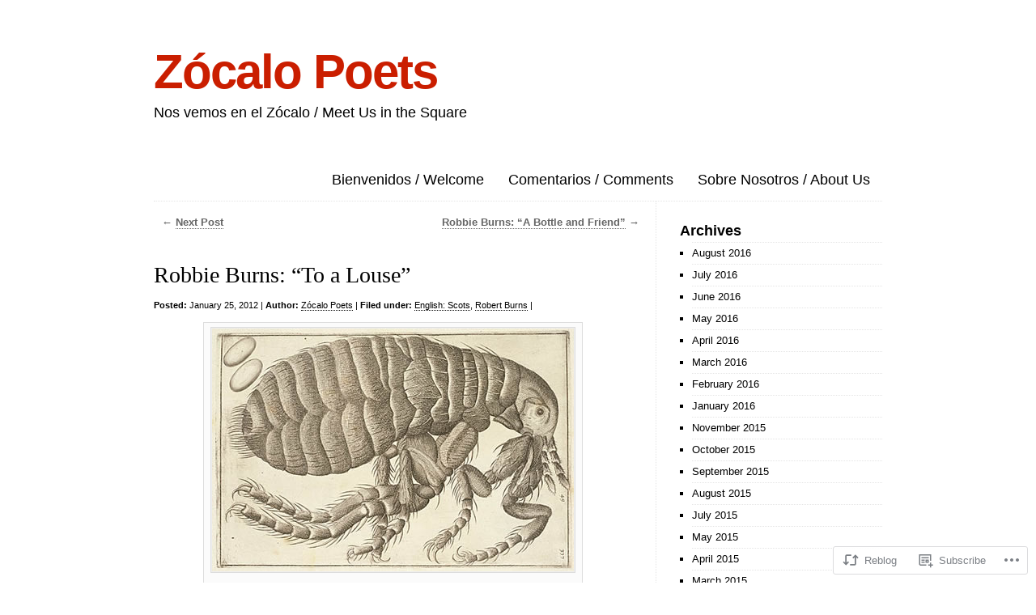

--- FILE ---
content_type: text/html; charset=UTF-8
request_url: https://zocalopoets.com/2012/01/25/robbie-burns-to-a-louse/
body_size: 39221
content:
<!DOCTYPE html>
<html lang="en">

<head>
<meta charset="UTF-8" />
<title>Robbie Burns:  &#8220;To a Louse&#8221; | Zócalo Poets</title>
<link rel="profile" href="http://gmpg.org/xfn/11" />
<link rel="pingback" href="https://zocalopoets.com/xmlrpc.php" />
<meta name='robots' content='max-image-preview:large' />

<!-- Async WordPress.com Remote Login -->
<script id="wpcom_remote_login_js">
var wpcom_remote_login_extra_auth = '';
function wpcom_remote_login_remove_dom_node_id( element_id ) {
	var dom_node = document.getElementById( element_id );
	if ( dom_node ) { dom_node.parentNode.removeChild( dom_node ); }
}
function wpcom_remote_login_remove_dom_node_classes( class_name ) {
	var dom_nodes = document.querySelectorAll( '.' + class_name );
	for ( var i = 0; i < dom_nodes.length; i++ ) {
		dom_nodes[ i ].parentNode.removeChild( dom_nodes[ i ] );
	}
}
function wpcom_remote_login_final_cleanup() {
	wpcom_remote_login_remove_dom_node_classes( "wpcom_remote_login_msg" );
	wpcom_remote_login_remove_dom_node_id( "wpcom_remote_login_key" );
	wpcom_remote_login_remove_dom_node_id( "wpcom_remote_login_validate" );
	wpcom_remote_login_remove_dom_node_id( "wpcom_remote_login_js" );
	wpcom_remote_login_remove_dom_node_id( "wpcom_request_access_iframe" );
	wpcom_remote_login_remove_dom_node_id( "wpcom_request_access_styles" );
}

// Watch for messages back from the remote login
window.addEventListener( "message", function( e ) {
	if ( e.origin === "https://r-login.wordpress.com" ) {
		var data = {};
		try {
			data = JSON.parse( e.data );
		} catch( e ) {
			wpcom_remote_login_final_cleanup();
			return;
		}

		if ( data.msg === 'LOGIN' ) {
			// Clean up the login check iframe
			wpcom_remote_login_remove_dom_node_id( "wpcom_remote_login_key" );

			var id_regex = new RegExp( /^[0-9]+$/ );
			var token_regex = new RegExp( /^.*|.*|.*$/ );
			if (
				token_regex.test( data.token )
				&& id_regex.test( data.wpcomid )
			) {
				// We have everything we need to ask for a login
				var script = document.createElement( "script" );
				script.setAttribute( "id", "wpcom_remote_login_validate" );
				script.src = '/remote-login.php?wpcom_remote_login=validate'
					+ '&wpcomid=' + data.wpcomid
					+ '&token=' + encodeURIComponent( data.token )
					+ '&host=' + window.location.protocol
					+ '//' + window.location.hostname
					+ '&postid=1832'
					+ '&is_singular=1';
				document.body.appendChild( script );
			}

			return;
		}

		// Safari ITP, not logged in, so redirect
		if ( data.msg === 'LOGIN-REDIRECT' ) {
			window.location = 'https://wordpress.com/log-in?redirect_to=' + window.location.href;
			return;
		}

		// Safari ITP, storage access failed, remove the request
		if ( data.msg === 'LOGIN-REMOVE' ) {
			var css_zap = 'html { -webkit-transition: margin-top 1s; transition: margin-top 1s; } /* 9001 */ html { margin-top: 0 !important; } * html body { margin-top: 0 !important; } @media screen and ( max-width: 782px ) { html { margin-top: 0 !important; } * html body { margin-top: 0 !important; } }';
			var style_zap = document.createElement( 'style' );
			style_zap.type = 'text/css';
			style_zap.appendChild( document.createTextNode( css_zap ) );
			document.body.appendChild( style_zap );

			var e = document.getElementById( 'wpcom_request_access_iframe' );
			e.parentNode.removeChild( e );

			document.cookie = 'wordpress_com_login_access=denied; path=/; max-age=31536000';

			return;
		}

		// Safari ITP
		if ( data.msg === 'REQUEST_ACCESS' ) {
			console.log( 'request access: safari' );

			// Check ITP iframe enable/disable knob
			if ( wpcom_remote_login_extra_auth !== 'safari_itp_iframe' ) {
				return;
			}

			// If we are in a "private window" there is no ITP.
			var private_window = false;
			try {
				var opendb = window.openDatabase( null, null, null, null );
			} catch( e ) {
				private_window = true;
			}

			if ( private_window ) {
				console.log( 'private window' );
				return;
			}

			var iframe = document.createElement( 'iframe' );
			iframe.id = 'wpcom_request_access_iframe';
			iframe.setAttribute( 'scrolling', 'no' );
			iframe.setAttribute( 'sandbox', 'allow-storage-access-by-user-activation allow-scripts allow-same-origin allow-top-navigation-by-user-activation' );
			iframe.src = 'https://r-login.wordpress.com/remote-login.php?wpcom_remote_login=request_access&origin=' + encodeURIComponent( data.origin ) + '&wpcomid=' + encodeURIComponent( data.wpcomid );

			var css = 'html { -webkit-transition: margin-top 1s; transition: margin-top 1s; } /* 9001 */ html { margin-top: 46px !important; } * html body { margin-top: 46px !important; } @media screen and ( max-width: 660px ) { html { margin-top: 71px !important; } * html body { margin-top: 71px !important; } #wpcom_request_access_iframe { display: block; height: 71px !important; } } #wpcom_request_access_iframe { border: 0px; height: 46px; position: fixed; top: 0; left: 0; width: 100%; min-width: 100%; z-index: 99999; background: #23282d; } ';

			var style = document.createElement( 'style' );
			style.type = 'text/css';
			style.id = 'wpcom_request_access_styles';
			style.appendChild( document.createTextNode( css ) );
			document.body.appendChild( style );

			document.body.appendChild( iframe );
		}

		if ( data.msg === 'DONE' ) {
			wpcom_remote_login_final_cleanup();
		}
	}
}, false );

// Inject the remote login iframe after the page has had a chance to load
// more critical resources
window.addEventListener( "DOMContentLoaded", function( e ) {
	var iframe = document.createElement( "iframe" );
	iframe.style.display = "none";
	iframe.setAttribute( "scrolling", "no" );
	iframe.setAttribute( "id", "wpcom_remote_login_key" );
	iframe.src = "https://r-login.wordpress.com/remote-login.php"
		+ "?wpcom_remote_login=key"
		+ "&origin=aHR0cHM6Ly96b2NhbG9wb2V0cy5jb20%3D"
		+ "&wpcomid=22757149"
		+ "&time=" + Math.floor( Date.now() / 1000 );
	document.body.appendChild( iframe );
}, false );
</script>
<link rel='dns-prefetch' href='//s0.wp.com' />
<link rel="alternate" type="application/rss+xml" title="Zócalo Poets &raquo; Feed" href="https://zocalopoets.com/feed/" />
<link rel="alternate" type="application/rss+xml" title="Zócalo Poets &raquo; Comments Feed" href="https://zocalopoets.com/comments/feed/" />
	<script type="text/javascript">
		/* <![CDATA[ */
		function addLoadEvent(func) {
			var oldonload = window.onload;
			if (typeof window.onload != 'function') {
				window.onload = func;
			} else {
				window.onload = function () {
					oldonload();
					func();
				}
			}
		}
		/* ]]> */
	</script>
	<link crossorigin='anonymous' rel='stylesheet' id='all-css-0-1' href='/_static/??-eJxtzEkKgDAQRNELGZs4EDfiWUJsxMzYHby+RARB3BQ8KD6cWZgUGSNDKCL7su2RwCJnbdxjCCnVWYtHggO9ZlxFTsQftYaogf+k3x2+4Vv1voRZqrHvpkHJwV5glDTa&cssminify=yes' type='text/css' media='all' />
<style id='wp-emoji-styles-inline-css'>

	img.wp-smiley, img.emoji {
		display: inline !important;
		border: none !important;
		box-shadow: none !important;
		height: 1em !important;
		width: 1em !important;
		margin: 0 0.07em !important;
		vertical-align: -0.1em !important;
		background: none !important;
		padding: 0 !important;
	}
/*# sourceURL=wp-emoji-styles-inline-css */
</style>
<link crossorigin='anonymous' rel='stylesheet' id='all-css-2-1' href='/wp-content/plugins/gutenberg-core/v22.2.0/build/styles/block-library/style.css?m=1764855221i&cssminify=yes' type='text/css' media='all' />
<style id='wp-block-library-inline-css'>
.has-text-align-justify {
	text-align:justify;
}
.has-text-align-justify{text-align:justify;}

/*# sourceURL=wp-block-library-inline-css */
</style><style id='global-styles-inline-css'>
:root{--wp--preset--aspect-ratio--square: 1;--wp--preset--aspect-ratio--4-3: 4/3;--wp--preset--aspect-ratio--3-4: 3/4;--wp--preset--aspect-ratio--3-2: 3/2;--wp--preset--aspect-ratio--2-3: 2/3;--wp--preset--aspect-ratio--16-9: 16/9;--wp--preset--aspect-ratio--9-16: 9/16;--wp--preset--color--black: #000000;--wp--preset--color--cyan-bluish-gray: #abb8c3;--wp--preset--color--white: #ffffff;--wp--preset--color--pale-pink: #f78da7;--wp--preset--color--vivid-red: #cf2e2e;--wp--preset--color--luminous-vivid-orange: #ff6900;--wp--preset--color--luminous-vivid-amber: #fcb900;--wp--preset--color--light-green-cyan: #7bdcb5;--wp--preset--color--vivid-green-cyan: #00d084;--wp--preset--color--pale-cyan-blue: #8ed1fc;--wp--preset--color--vivid-cyan-blue: #0693e3;--wp--preset--color--vivid-purple: #9b51e0;--wp--preset--gradient--vivid-cyan-blue-to-vivid-purple: linear-gradient(135deg,rgb(6,147,227) 0%,rgb(155,81,224) 100%);--wp--preset--gradient--light-green-cyan-to-vivid-green-cyan: linear-gradient(135deg,rgb(122,220,180) 0%,rgb(0,208,130) 100%);--wp--preset--gradient--luminous-vivid-amber-to-luminous-vivid-orange: linear-gradient(135deg,rgb(252,185,0) 0%,rgb(255,105,0) 100%);--wp--preset--gradient--luminous-vivid-orange-to-vivid-red: linear-gradient(135deg,rgb(255,105,0) 0%,rgb(207,46,46) 100%);--wp--preset--gradient--very-light-gray-to-cyan-bluish-gray: linear-gradient(135deg,rgb(238,238,238) 0%,rgb(169,184,195) 100%);--wp--preset--gradient--cool-to-warm-spectrum: linear-gradient(135deg,rgb(74,234,220) 0%,rgb(151,120,209) 20%,rgb(207,42,186) 40%,rgb(238,44,130) 60%,rgb(251,105,98) 80%,rgb(254,248,76) 100%);--wp--preset--gradient--blush-light-purple: linear-gradient(135deg,rgb(255,206,236) 0%,rgb(152,150,240) 100%);--wp--preset--gradient--blush-bordeaux: linear-gradient(135deg,rgb(254,205,165) 0%,rgb(254,45,45) 50%,rgb(107,0,62) 100%);--wp--preset--gradient--luminous-dusk: linear-gradient(135deg,rgb(255,203,112) 0%,rgb(199,81,192) 50%,rgb(65,88,208) 100%);--wp--preset--gradient--pale-ocean: linear-gradient(135deg,rgb(255,245,203) 0%,rgb(182,227,212) 50%,rgb(51,167,181) 100%);--wp--preset--gradient--electric-grass: linear-gradient(135deg,rgb(202,248,128) 0%,rgb(113,206,126) 100%);--wp--preset--gradient--midnight: linear-gradient(135deg,rgb(2,3,129) 0%,rgb(40,116,252) 100%);--wp--preset--font-size--small: 13px;--wp--preset--font-size--medium: 20px;--wp--preset--font-size--large: 36px;--wp--preset--font-size--x-large: 42px;--wp--preset--font-family--albert-sans: 'Albert Sans', sans-serif;--wp--preset--font-family--alegreya: Alegreya, serif;--wp--preset--font-family--arvo: Arvo, serif;--wp--preset--font-family--bodoni-moda: 'Bodoni Moda', serif;--wp--preset--font-family--bricolage-grotesque: 'Bricolage Grotesque', sans-serif;--wp--preset--font-family--cabin: Cabin, sans-serif;--wp--preset--font-family--chivo: Chivo, sans-serif;--wp--preset--font-family--commissioner: Commissioner, sans-serif;--wp--preset--font-family--cormorant: Cormorant, serif;--wp--preset--font-family--courier-prime: 'Courier Prime', monospace;--wp--preset--font-family--crimson-pro: 'Crimson Pro', serif;--wp--preset--font-family--dm-mono: 'DM Mono', monospace;--wp--preset--font-family--dm-sans: 'DM Sans', sans-serif;--wp--preset--font-family--dm-serif-display: 'DM Serif Display', serif;--wp--preset--font-family--domine: Domine, serif;--wp--preset--font-family--eb-garamond: 'EB Garamond', serif;--wp--preset--font-family--epilogue: Epilogue, sans-serif;--wp--preset--font-family--fahkwang: Fahkwang, sans-serif;--wp--preset--font-family--figtree: Figtree, sans-serif;--wp--preset--font-family--fira-sans: 'Fira Sans', sans-serif;--wp--preset--font-family--fjalla-one: 'Fjalla One', sans-serif;--wp--preset--font-family--fraunces: Fraunces, serif;--wp--preset--font-family--gabarito: Gabarito, system-ui;--wp--preset--font-family--ibm-plex-mono: 'IBM Plex Mono', monospace;--wp--preset--font-family--ibm-plex-sans: 'IBM Plex Sans', sans-serif;--wp--preset--font-family--ibarra-real-nova: 'Ibarra Real Nova', serif;--wp--preset--font-family--instrument-serif: 'Instrument Serif', serif;--wp--preset--font-family--inter: Inter, sans-serif;--wp--preset--font-family--josefin-sans: 'Josefin Sans', sans-serif;--wp--preset--font-family--jost: Jost, sans-serif;--wp--preset--font-family--libre-baskerville: 'Libre Baskerville', serif;--wp--preset--font-family--libre-franklin: 'Libre Franklin', sans-serif;--wp--preset--font-family--literata: Literata, serif;--wp--preset--font-family--lora: Lora, serif;--wp--preset--font-family--merriweather: Merriweather, serif;--wp--preset--font-family--montserrat: Montserrat, sans-serif;--wp--preset--font-family--newsreader: Newsreader, serif;--wp--preset--font-family--noto-sans-mono: 'Noto Sans Mono', sans-serif;--wp--preset--font-family--nunito: Nunito, sans-serif;--wp--preset--font-family--open-sans: 'Open Sans', sans-serif;--wp--preset--font-family--overpass: Overpass, sans-serif;--wp--preset--font-family--pt-serif: 'PT Serif', serif;--wp--preset--font-family--petrona: Petrona, serif;--wp--preset--font-family--piazzolla: Piazzolla, serif;--wp--preset--font-family--playfair-display: 'Playfair Display', serif;--wp--preset--font-family--plus-jakarta-sans: 'Plus Jakarta Sans', sans-serif;--wp--preset--font-family--poppins: Poppins, sans-serif;--wp--preset--font-family--raleway: Raleway, sans-serif;--wp--preset--font-family--roboto: Roboto, sans-serif;--wp--preset--font-family--roboto-slab: 'Roboto Slab', serif;--wp--preset--font-family--rubik: Rubik, sans-serif;--wp--preset--font-family--rufina: Rufina, serif;--wp--preset--font-family--sora: Sora, sans-serif;--wp--preset--font-family--source-sans-3: 'Source Sans 3', sans-serif;--wp--preset--font-family--source-serif-4: 'Source Serif 4', serif;--wp--preset--font-family--space-mono: 'Space Mono', monospace;--wp--preset--font-family--syne: Syne, sans-serif;--wp--preset--font-family--texturina: Texturina, serif;--wp--preset--font-family--urbanist: Urbanist, sans-serif;--wp--preset--font-family--work-sans: 'Work Sans', sans-serif;--wp--preset--spacing--20: 0.44rem;--wp--preset--spacing--30: 0.67rem;--wp--preset--spacing--40: 1rem;--wp--preset--spacing--50: 1.5rem;--wp--preset--spacing--60: 2.25rem;--wp--preset--spacing--70: 3.38rem;--wp--preset--spacing--80: 5.06rem;--wp--preset--shadow--natural: 6px 6px 9px rgba(0, 0, 0, 0.2);--wp--preset--shadow--deep: 12px 12px 50px rgba(0, 0, 0, 0.4);--wp--preset--shadow--sharp: 6px 6px 0px rgba(0, 0, 0, 0.2);--wp--preset--shadow--outlined: 6px 6px 0px -3px rgb(255, 255, 255), 6px 6px rgb(0, 0, 0);--wp--preset--shadow--crisp: 6px 6px 0px rgb(0, 0, 0);}:where(.is-layout-flex){gap: 0.5em;}:where(.is-layout-grid){gap: 0.5em;}body .is-layout-flex{display: flex;}.is-layout-flex{flex-wrap: wrap;align-items: center;}.is-layout-flex > :is(*, div){margin: 0;}body .is-layout-grid{display: grid;}.is-layout-grid > :is(*, div){margin: 0;}:where(.wp-block-columns.is-layout-flex){gap: 2em;}:where(.wp-block-columns.is-layout-grid){gap: 2em;}:where(.wp-block-post-template.is-layout-flex){gap: 1.25em;}:where(.wp-block-post-template.is-layout-grid){gap: 1.25em;}.has-black-color{color: var(--wp--preset--color--black) !important;}.has-cyan-bluish-gray-color{color: var(--wp--preset--color--cyan-bluish-gray) !important;}.has-white-color{color: var(--wp--preset--color--white) !important;}.has-pale-pink-color{color: var(--wp--preset--color--pale-pink) !important;}.has-vivid-red-color{color: var(--wp--preset--color--vivid-red) !important;}.has-luminous-vivid-orange-color{color: var(--wp--preset--color--luminous-vivid-orange) !important;}.has-luminous-vivid-amber-color{color: var(--wp--preset--color--luminous-vivid-amber) !important;}.has-light-green-cyan-color{color: var(--wp--preset--color--light-green-cyan) !important;}.has-vivid-green-cyan-color{color: var(--wp--preset--color--vivid-green-cyan) !important;}.has-pale-cyan-blue-color{color: var(--wp--preset--color--pale-cyan-blue) !important;}.has-vivid-cyan-blue-color{color: var(--wp--preset--color--vivid-cyan-blue) !important;}.has-vivid-purple-color{color: var(--wp--preset--color--vivid-purple) !important;}.has-black-background-color{background-color: var(--wp--preset--color--black) !important;}.has-cyan-bluish-gray-background-color{background-color: var(--wp--preset--color--cyan-bluish-gray) !important;}.has-white-background-color{background-color: var(--wp--preset--color--white) !important;}.has-pale-pink-background-color{background-color: var(--wp--preset--color--pale-pink) !important;}.has-vivid-red-background-color{background-color: var(--wp--preset--color--vivid-red) !important;}.has-luminous-vivid-orange-background-color{background-color: var(--wp--preset--color--luminous-vivid-orange) !important;}.has-luminous-vivid-amber-background-color{background-color: var(--wp--preset--color--luminous-vivid-amber) !important;}.has-light-green-cyan-background-color{background-color: var(--wp--preset--color--light-green-cyan) !important;}.has-vivid-green-cyan-background-color{background-color: var(--wp--preset--color--vivid-green-cyan) !important;}.has-pale-cyan-blue-background-color{background-color: var(--wp--preset--color--pale-cyan-blue) !important;}.has-vivid-cyan-blue-background-color{background-color: var(--wp--preset--color--vivid-cyan-blue) !important;}.has-vivid-purple-background-color{background-color: var(--wp--preset--color--vivid-purple) !important;}.has-black-border-color{border-color: var(--wp--preset--color--black) !important;}.has-cyan-bluish-gray-border-color{border-color: var(--wp--preset--color--cyan-bluish-gray) !important;}.has-white-border-color{border-color: var(--wp--preset--color--white) !important;}.has-pale-pink-border-color{border-color: var(--wp--preset--color--pale-pink) !important;}.has-vivid-red-border-color{border-color: var(--wp--preset--color--vivid-red) !important;}.has-luminous-vivid-orange-border-color{border-color: var(--wp--preset--color--luminous-vivid-orange) !important;}.has-luminous-vivid-amber-border-color{border-color: var(--wp--preset--color--luminous-vivid-amber) !important;}.has-light-green-cyan-border-color{border-color: var(--wp--preset--color--light-green-cyan) !important;}.has-vivid-green-cyan-border-color{border-color: var(--wp--preset--color--vivid-green-cyan) !important;}.has-pale-cyan-blue-border-color{border-color: var(--wp--preset--color--pale-cyan-blue) !important;}.has-vivid-cyan-blue-border-color{border-color: var(--wp--preset--color--vivid-cyan-blue) !important;}.has-vivid-purple-border-color{border-color: var(--wp--preset--color--vivid-purple) !important;}.has-vivid-cyan-blue-to-vivid-purple-gradient-background{background: var(--wp--preset--gradient--vivid-cyan-blue-to-vivid-purple) !important;}.has-light-green-cyan-to-vivid-green-cyan-gradient-background{background: var(--wp--preset--gradient--light-green-cyan-to-vivid-green-cyan) !important;}.has-luminous-vivid-amber-to-luminous-vivid-orange-gradient-background{background: var(--wp--preset--gradient--luminous-vivid-amber-to-luminous-vivid-orange) !important;}.has-luminous-vivid-orange-to-vivid-red-gradient-background{background: var(--wp--preset--gradient--luminous-vivid-orange-to-vivid-red) !important;}.has-very-light-gray-to-cyan-bluish-gray-gradient-background{background: var(--wp--preset--gradient--very-light-gray-to-cyan-bluish-gray) !important;}.has-cool-to-warm-spectrum-gradient-background{background: var(--wp--preset--gradient--cool-to-warm-spectrum) !important;}.has-blush-light-purple-gradient-background{background: var(--wp--preset--gradient--blush-light-purple) !important;}.has-blush-bordeaux-gradient-background{background: var(--wp--preset--gradient--blush-bordeaux) !important;}.has-luminous-dusk-gradient-background{background: var(--wp--preset--gradient--luminous-dusk) !important;}.has-pale-ocean-gradient-background{background: var(--wp--preset--gradient--pale-ocean) !important;}.has-electric-grass-gradient-background{background: var(--wp--preset--gradient--electric-grass) !important;}.has-midnight-gradient-background{background: var(--wp--preset--gradient--midnight) !important;}.has-small-font-size{font-size: var(--wp--preset--font-size--small) !important;}.has-medium-font-size{font-size: var(--wp--preset--font-size--medium) !important;}.has-large-font-size{font-size: var(--wp--preset--font-size--large) !important;}.has-x-large-font-size{font-size: var(--wp--preset--font-size--x-large) !important;}.has-albert-sans-font-family{font-family: var(--wp--preset--font-family--albert-sans) !important;}.has-alegreya-font-family{font-family: var(--wp--preset--font-family--alegreya) !important;}.has-arvo-font-family{font-family: var(--wp--preset--font-family--arvo) !important;}.has-bodoni-moda-font-family{font-family: var(--wp--preset--font-family--bodoni-moda) !important;}.has-bricolage-grotesque-font-family{font-family: var(--wp--preset--font-family--bricolage-grotesque) !important;}.has-cabin-font-family{font-family: var(--wp--preset--font-family--cabin) !important;}.has-chivo-font-family{font-family: var(--wp--preset--font-family--chivo) !important;}.has-commissioner-font-family{font-family: var(--wp--preset--font-family--commissioner) !important;}.has-cormorant-font-family{font-family: var(--wp--preset--font-family--cormorant) !important;}.has-courier-prime-font-family{font-family: var(--wp--preset--font-family--courier-prime) !important;}.has-crimson-pro-font-family{font-family: var(--wp--preset--font-family--crimson-pro) !important;}.has-dm-mono-font-family{font-family: var(--wp--preset--font-family--dm-mono) !important;}.has-dm-sans-font-family{font-family: var(--wp--preset--font-family--dm-sans) !important;}.has-dm-serif-display-font-family{font-family: var(--wp--preset--font-family--dm-serif-display) !important;}.has-domine-font-family{font-family: var(--wp--preset--font-family--domine) !important;}.has-eb-garamond-font-family{font-family: var(--wp--preset--font-family--eb-garamond) !important;}.has-epilogue-font-family{font-family: var(--wp--preset--font-family--epilogue) !important;}.has-fahkwang-font-family{font-family: var(--wp--preset--font-family--fahkwang) !important;}.has-figtree-font-family{font-family: var(--wp--preset--font-family--figtree) !important;}.has-fira-sans-font-family{font-family: var(--wp--preset--font-family--fira-sans) !important;}.has-fjalla-one-font-family{font-family: var(--wp--preset--font-family--fjalla-one) !important;}.has-fraunces-font-family{font-family: var(--wp--preset--font-family--fraunces) !important;}.has-gabarito-font-family{font-family: var(--wp--preset--font-family--gabarito) !important;}.has-ibm-plex-mono-font-family{font-family: var(--wp--preset--font-family--ibm-plex-mono) !important;}.has-ibm-plex-sans-font-family{font-family: var(--wp--preset--font-family--ibm-plex-sans) !important;}.has-ibarra-real-nova-font-family{font-family: var(--wp--preset--font-family--ibarra-real-nova) !important;}.has-instrument-serif-font-family{font-family: var(--wp--preset--font-family--instrument-serif) !important;}.has-inter-font-family{font-family: var(--wp--preset--font-family--inter) !important;}.has-josefin-sans-font-family{font-family: var(--wp--preset--font-family--josefin-sans) !important;}.has-jost-font-family{font-family: var(--wp--preset--font-family--jost) !important;}.has-libre-baskerville-font-family{font-family: var(--wp--preset--font-family--libre-baskerville) !important;}.has-libre-franklin-font-family{font-family: var(--wp--preset--font-family--libre-franklin) !important;}.has-literata-font-family{font-family: var(--wp--preset--font-family--literata) !important;}.has-lora-font-family{font-family: var(--wp--preset--font-family--lora) !important;}.has-merriweather-font-family{font-family: var(--wp--preset--font-family--merriweather) !important;}.has-montserrat-font-family{font-family: var(--wp--preset--font-family--montserrat) !important;}.has-newsreader-font-family{font-family: var(--wp--preset--font-family--newsreader) !important;}.has-noto-sans-mono-font-family{font-family: var(--wp--preset--font-family--noto-sans-mono) !important;}.has-nunito-font-family{font-family: var(--wp--preset--font-family--nunito) !important;}.has-open-sans-font-family{font-family: var(--wp--preset--font-family--open-sans) !important;}.has-overpass-font-family{font-family: var(--wp--preset--font-family--overpass) !important;}.has-pt-serif-font-family{font-family: var(--wp--preset--font-family--pt-serif) !important;}.has-petrona-font-family{font-family: var(--wp--preset--font-family--petrona) !important;}.has-piazzolla-font-family{font-family: var(--wp--preset--font-family--piazzolla) !important;}.has-playfair-display-font-family{font-family: var(--wp--preset--font-family--playfair-display) !important;}.has-plus-jakarta-sans-font-family{font-family: var(--wp--preset--font-family--plus-jakarta-sans) !important;}.has-poppins-font-family{font-family: var(--wp--preset--font-family--poppins) !important;}.has-raleway-font-family{font-family: var(--wp--preset--font-family--raleway) !important;}.has-roboto-font-family{font-family: var(--wp--preset--font-family--roboto) !important;}.has-roboto-slab-font-family{font-family: var(--wp--preset--font-family--roboto-slab) !important;}.has-rubik-font-family{font-family: var(--wp--preset--font-family--rubik) !important;}.has-rufina-font-family{font-family: var(--wp--preset--font-family--rufina) !important;}.has-sora-font-family{font-family: var(--wp--preset--font-family--sora) !important;}.has-source-sans-3-font-family{font-family: var(--wp--preset--font-family--source-sans-3) !important;}.has-source-serif-4-font-family{font-family: var(--wp--preset--font-family--source-serif-4) !important;}.has-space-mono-font-family{font-family: var(--wp--preset--font-family--space-mono) !important;}.has-syne-font-family{font-family: var(--wp--preset--font-family--syne) !important;}.has-texturina-font-family{font-family: var(--wp--preset--font-family--texturina) !important;}.has-urbanist-font-family{font-family: var(--wp--preset--font-family--urbanist) !important;}.has-work-sans-font-family{font-family: var(--wp--preset--font-family--work-sans) !important;}
/*# sourceURL=global-styles-inline-css */
</style>

<style id='classic-theme-styles-inline-css'>
/*! This file is auto-generated */
.wp-block-button__link{color:#fff;background-color:#32373c;border-radius:9999px;box-shadow:none;text-decoration:none;padding:calc(.667em + 2px) calc(1.333em + 2px);font-size:1.125em}.wp-block-file__button{background:#32373c;color:#fff;text-decoration:none}
/*# sourceURL=/wp-includes/css/classic-themes.min.css */
</style>
<link crossorigin='anonymous' rel='stylesheet' id='all-css-4-1' href='/_static/??-eJxty0EOwjAMRNELYaxSVMQCcZYkWDQoTqzaUdXbY9Rl2cxi9B+uAqlVo2rIHaT0d66KqS3kP0sw9ILplQMVYs/OSfWE/9kqbiBGWUgVfDl3Bpsd6sHtN0qPmAqFCnNjQrWt0K998mO4XYfpPo6X6fMFBm898A==&cssminify=yes' type='text/css' media='all' />
<link crossorigin='anonymous' rel='stylesheet' id='all-css-6-1' href='/_static/??-eJx9y9EKwjAMheEXMoZBxXkhPksXYldJk7KmjL29827e7O78cD5cK5Cpszr6zIUb1j4hCUeF2QpjVsLmmzCslaxcqbULHlTpUKWnrA0XnsTSPhPur0OeocQGYhQ9m/4FvCXm5Udf5TmE2yOE8T6EzxextUHa&cssminify=yes' type='text/css' media='all' />
<link crossorigin='anonymous' rel='stylesheet' id='print-css-7-1' href='/wp-content/mu-plugins/global-print/global-print.css?m=1465851035i&cssminify=yes' type='text/css' media='print' />
<style id='jetpack-global-styles-frontend-style-inline-css'>
:root { --font-headings: unset; --font-base: unset; --font-headings-default: -apple-system,BlinkMacSystemFont,"Segoe UI",Roboto,Oxygen-Sans,Ubuntu,Cantarell,"Helvetica Neue",sans-serif; --font-base-default: -apple-system,BlinkMacSystemFont,"Segoe UI",Roboto,Oxygen-Sans,Ubuntu,Cantarell,"Helvetica Neue",sans-serif;}
/*# sourceURL=jetpack-global-styles-frontend-style-inline-css */
</style>
<link crossorigin='anonymous' rel='stylesheet' id='all-css-10-1' href='/_static/??-eJyNjcEKwjAQRH/IuFRT6kX8FNkmS5K6yQY3Qfx7bfEiXrwM82B4A49qnJRGpUHupnIPqSgs1Cq624chi6zhO5OCRryTR++fW00l7J3qDv43XVNxoOISsmEJol/wY2uR8vs3WggsM/I6uOTzMI3Hw8lOg11eUT1JKA==&cssminify=yes' type='text/css' media='all' />
<script type="text/javascript" id="jetpack_related-posts-js-extra">
/* <![CDATA[ */
var related_posts_js_options = {"post_heading":"h4"};
//# sourceURL=jetpack_related-posts-js-extra
/* ]]> */
</script>
<script type="text/javascript" id="wpcom-actionbar-placeholder-js-extra">
/* <![CDATA[ */
var actionbardata = {"siteID":"22757149","postID":"1832","siteURL":"https://zocalopoets.com","xhrURL":"https://zocalopoets.com/wp-admin/admin-ajax.php","nonce":"254b6b84e8","isLoggedIn":"","statusMessage":"","subsEmailDefault":"instantly","proxyScriptUrl":"https://s0.wp.com/wp-content/js/wpcom-proxy-request.js?m=1513050504i&amp;ver=20211021","shortlink":"https://wp.me/p1xuaN-ty","i18n":{"followedText":"New posts from this site will now appear in your \u003Ca href=\"https://wordpress.com/reader\"\u003EReader\u003C/a\u003E","foldBar":"Collapse this bar","unfoldBar":"Expand this bar","shortLinkCopied":"Shortlink copied to clipboard."}};
//# sourceURL=wpcom-actionbar-placeholder-js-extra
/* ]]> */
</script>
<script type="text/javascript" id="jetpack-mu-wpcom-settings-js-before">
/* <![CDATA[ */
var JETPACK_MU_WPCOM_SETTINGS = {"assetsUrl":"https://s0.wp.com/wp-content/mu-plugins/jetpack-mu-wpcom-plugin/moon/jetpack_vendor/automattic/jetpack-mu-wpcom/src/build/"};
//# sourceURL=jetpack-mu-wpcom-settings-js-before
/* ]]> */
</script>
<script crossorigin='anonymous' type='text/javascript'  src='/_static/??/wp-content/mu-plugins/jetpack-plugin/moon/_inc/build/related-posts/related-posts.min.js,/wp-content/js/rlt-proxy.js?m=1755006225j'></script>
<script type="text/javascript" id="rlt-proxy-js-after">
/* <![CDATA[ */
	rltInitialize( {"token":null,"iframeOrigins":["https:\/\/widgets.wp.com"]} );
//# sourceURL=rlt-proxy-js-after
/* ]]> */
</script>
<link rel="EditURI" type="application/rsd+xml" title="RSD" href="https://zocalopoets.wordpress.com/xmlrpc.php?rsd" />
<meta name="generator" content="WordPress.com" />
<link rel="canonical" href="https://zocalopoets.com/2012/01/25/robbie-burns-to-a-louse/" />
<link rel='shortlink' href='https://wp.me/p1xuaN-ty' />
<link rel="alternate" type="application/json+oembed" href="https://public-api.wordpress.com/oembed/?format=json&amp;url=https%3A%2F%2Fzocalopoets.com%2F2012%2F01%2F25%2Frobbie-burns-to-a-louse%2F&amp;for=wpcom-auto-discovery" /><link rel="alternate" type="application/xml+oembed" href="https://public-api.wordpress.com/oembed/?format=xml&amp;url=https%3A%2F%2Fzocalopoets.com%2F2012%2F01%2F25%2Frobbie-burns-to-a-louse%2F&amp;for=wpcom-auto-discovery" />
<!-- Jetpack Open Graph Tags -->
<meta property="og:type" content="article" />
<meta property="og:title" content="Robbie Burns:  &#8220;To a Louse&#8221;" />
<meta property="og:url" content="https://zocalopoets.com/2012/01/25/robbie-burns-to-a-louse/" />
<meta property="og:description" content="&#8220;To a Louse*: On Seeing One on a Lady&#8217;s Bonnet, at Church&#8221; (1786) . Ha! whaur ye gaun, ye crowlin ferlie? Your impudence protects you sairly; I canna say but ye strunt rarely, Owr…" />
<meta property="article:published_time" content="2012-01-26T02:20:21+00:00" />
<meta property="article:modified_time" content="2014-01-25T21:29:11+00:00" />
<meta property="og:site_name" content="Zócalo Poets" />
<meta property="og:image" content="https://zocalopoets.com/wp-content/uploads/2012/01/zp_filippo-bonanni_drawing-of-a-louse-observed-under-a-microscope_1709.jpg" />
<meta property="og:image:width" content="447" />
<meta property="og:image:height" content="300" />
<meta property="og:image:alt" content="Filippo Bonanni_Drawing of a louse observed under a microscope_1709" />
<meta property="og:locale" content="en_US" />
<meta property="article:publisher" content="https://www.facebook.com/WordPresscom" />
<meta name="twitter:text:title" content="Robbie Burns:  &#8220;To a&nbsp;Louse&#8221;" />
<meta name="twitter:image" content="https://zocalopoets.com/wp-content/uploads/2012/01/zp_filippo-bonanni_drawing-of-a-louse-observed-under-a-microscope_1709.jpg?w=640" />
<meta name="twitter:image:alt" content="Filippo Bonanni_Drawing of a louse observed under a microscope_1709" />
<meta name="twitter:card" content="summary_large_image" />

<!-- End Jetpack Open Graph Tags -->
<link rel="shortcut icon" type="image/x-icon" href="https://secure.gravatar.com/blavatar/a346ebd3352737745e5b2a6b6a96fdbea4541e522c5e45e63821d7c42b7841c8?s=32" sizes="16x16" />
<link rel="icon" type="image/x-icon" href="https://secure.gravatar.com/blavatar/a346ebd3352737745e5b2a6b6a96fdbea4541e522c5e45e63821d7c42b7841c8?s=32" sizes="16x16" />
<link rel="apple-touch-icon" href="https://secure.gravatar.com/blavatar/a346ebd3352737745e5b2a6b6a96fdbea4541e522c5e45e63821d7c42b7841c8?s=114" />
<link rel='openid.server' href='https://zocalopoets.com/?openidserver=1' />
<link rel='openid.delegate' href='https://zocalopoets.com/' />
<link rel="search" type="application/opensearchdescription+xml" href="https://zocalopoets.com/osd.xml" title="Zócalo Poets" />
<link rel="search" type="application/opensearchdescription+xml" href="https://s1.wp.com/opensearch.xml" title="WordPress.com" />
<meta name="theme-color" content="#ffffff" />
<meta name="description" content="&quot;To a Louse*: On Seeing One on a Lady&#039;s Bonnet, at Church&quot; (1786) . Ha! whaur ye gaun, ye crowlin ferlie? Your impudence protects you sairly; I canna say but ye strunt rarely, Owre gauze and lace; Tho&#039;, faith! I fear ye dine but sparely On sic a place. Ye ugly, creepin, blastit wonner, Detested,&hellip;" />
<style type="text/css" id="custom-background-css">
body.custom-background { background-color: #ffffff; }
</style>
	<style type="text/css" id="custom-colors-css">	#sidebar .block li {
		list-style: square;
	}
	#sidebar .block li a,
	#sidebar .block li a:hover {
		background-image: none;
		padding-left: 0;
	}
	#sidebar .block ul {
		padding-left: 15px;
	}
#sidebar a:hover { background-color: #f7f7f7;}
#sidebar a:hover { background-color: rgba( 247, 247, 247, 0.5 );}
#nav li a:hover { background-color: #f7f7f7;}
#nav li a:hover { background-color: rgba( 247, 247, 247, 0.5 );}
.hentry .wp-caption { background-color: #f7f7f7;}
.hentry .wp-caption { background-color: rgba( 247, 247, 247, 0.5 );}
#sidebar .block li a:hover { background-color: #f7f7f7;}
#sidebar .block li a:hover { background-color: rgba( 247, 247, 247, 0.5 );}
#sidebar .widget_recent_comments li a:hover { background-color: #f7f7f7;}
#sidebar .widget_recent_comments li a:hover { background-color: rgba( 247, 247, 247, 0.5 );}
body { color: #000000;}
hr { border-color: #cccccc;}
hr { border-color: rgba( 204, 204, 204, 0.5 );}
.header { border-color: #cccccc;}
.header { border-color: rgba( 204, 204, 204, 0.5 );}
#blurb { border-color: #cccccc;}
#blurb { border-color: rgba( 204, 204, 204, 0.5 );}
.content { border-color: #cccccc;}
.content { border-color: rgba( 204, 204, 204, 0.5 );}
.hentry blockquote,.comment blockquote { border-color: #cccccc;}
.hentry blockquote,.comment blockquote { border-color: rgba( 204, 204, 204, 0.5 );}
body.single .navigation { border-color: #cccccc;}
body.single .navigation { border-color: rgba( 204, 204, 204, 0.5 );}
#comments cite { border-color0.5: #cccccc;}
#comments ol.commentlist li { border-color: #cccccc;}
#comments ol.commentlist li { border-color: rgba( 204, 204, 204, 0.5 );}
#sidebar .block ul { border-color: #cccccc;}
#sidebar .block ul { border-color: rgba( 204, 204, 204, 0.5 );}
#sidebar .block li { border-color: #cccccc;}
#sidebar .block li { border-color: rgba( 204, 204, 204, 0.5 );}
#sidebar .widget_search label { border-color: #cccccc;}
#sidebar .widget_search label { border-color: rgba( 204, 204, 204, 0.5 );}
#sidebar .widget_tag_cloud h3 { border-color: #cccccc;}
#sidebar .widget_tag_cloud h3 { border-color: rgba( 204, 204, 204, 0.5 );}
#sidebar .widget_text h3, #sidebar .calendar h3 { border-color: #cccccc;}
#sidebar .widget_text h3, #sidebar .calendar h3 { border-color: rgba( 204, 204, 204, 0.5 );}
#sidebar #wp-calendar th { border-color: #cccccc;}
#sidebar #wp-calendar th { border-color: rgba( 204, 204, 204, 0.5 );}
#sidebar #wp-calendar tfoot td { border-color: #cccccc;}
#sidebar #wp-calendar tfoot td { border-color: rgba( 204, 204, 204, 0.5 );}
#footer { border-color: #cccccc;}
#footer { border-color: rgba( 204, 204, 204, 0.5 );}
body { background-color: #ffffff;}
hr { color: #ffffff;}
.hentry .message { color: #ffffff;}
.sticky hr { border-color: #680148;}
.hentry .hentry-meta a:hover { color: #000000;}
.header a,#blurb a,.content a,#sidebar a,#footer a { color: #000000;}
.header a,#blurb a,.content a,#sidebar a,#footer a { border-color: #000000;}
#comments input#submit { color: #000000;}
#sidebar .widget_recent_comments li a, #sidebar .widget_recent_comments li a:hover { color: #000000;}
#sidebar .widget_recent_comments li a, #sidebar .widget_recent_comments li a:hover { border-color: #000000;}
#sidebar .block li { color: #000000;}
#logo a { color: #CA1E00;}
.header a:hover, #blurb a:hover, #sidebar a:hover, #footer a:hover, .content a:hover { color: #CA1E00;}
.header a:hover, #blurb a:hover, #sidebar a:hover, #footer a:hover, .content a:hover { border-color: #CA1E00;}
#sidebar .block li:hover { color: #ca1e00;}
</style>
			<link rel="stylesheet" id="custom-css-css" type="text/css" href="https://s0.wp.com/?custom-css=1&#038;csblog=1xuaN&#038;cscache=6&#038;csrev=16" />
			<link crossorigin='anonymous' rel='stylesheet' id='all-css-2-3' href='/_static/??-eJyNjMEKgzAQBX9Ifdha9CJ+StF1KdFkN7gJ+X0RbM89zjAMSqxJJbEkhFxHnz9ODBunONN+M4Kq4O2EsHil3WDFRT4aMqvw/yHomj0baD40G/tf9BXXcApj27+ej6Hr2247ASkBO20=&cssminify=yes' type='text/css' media='all' />
</head>

<body class="wp-singular post-template-default single single-post postid-1832 single-format-standard custom-background wp-theme-pubclean-home customizer-styles-applied color-light jetpack-reblog-enabled custom-colors">

<div id="wrapper">

	<div class="header">
		<div id="logo">
		<h1><a href="https://zocalopoets.com">Zócalo Poets</a></h1>
		<h2>Nos vemos en el Zócalo  /  Meet Us in the Square</h2>
		</div>

		<div id="nav">
			<ul>
	<li class="page_item page-item-10660"><a href="https://zocalopoets.com/">Bienvenidos / Welcome</a></li>
<li class="page_item page-item-1153"><a href="https://zocalopoets.com/comments-or-questions-2/">Comentarios  /  Comments</a></li>
<li class="page_item page-item-2"><a href="https://zocalopoets.com/about/">Sobre Nosotros  / About&nbsp;Us</a></li>
</ul>
		</div>

			</div>

	
	<div class="content">
	
		
		<div class="navigation nav-above">
			<div class="alignleft">&larr; <a href="https://zocalopoets.com/2012/01/31/1903/" rel="next">Next Post</a></div>
			<div class="alignright"><a href="https://zocalopoets.com/2012/01/25/robbie-burns-a-bottle-and-friend/" rel="prev">Robbie Burns: &#8220;A Bottle and&nbsp;Friend&#8221;</a> &rarr;</div>
		</div>

		<div class="post-1832 post type-post status-publish format-standard hentry category-english-scots category-robert-burns" id="post-1832">
			<h1>Robbie Burns:  &#8220;To a&nbsp;Louse&#8221;</h1>
			<small class="post-meta"><span class="post-date"><b>Posted:</b> January 25, 2012</span> <span class="author-link">| <b>Author:</b> <a href="https://zocalopoets.com/author/zocalopoets/" title="Posts by Zócalo Poets" rel="author">Zócalo Poets</a></span> <span class="meta-sep">|</span> <span class="cat-links"><b>Filed under:</b> <a href="https://zocalopoets.com/category/languages-lenguas/english-scots/" rel="category tag">English: Scots</a>, <a href="https://zocalopoets.com/category/poets-poetas/robert-burns/" rel="category tag">Robert Burns</a></span> <span class="tag-links"></span> <span class="edit-link"></span> <span class="meta-sep">|</span><span class="comments-link"><span>Comments Off<span class="screen-reader-text"> on Robbie Burns:  &#8220;To a&nbsp;Louse&#8221;</span></span></span></small>
			<div data-shortcode="caption" id="attachment_6369" style="width: 457px" class="wp-caption aligncenter"><a href="https://zocalopoets.com/wp-content/uploads/2012/01/zp_filippo-bonanni_drawing-of-a-louse-observed-under-a-microscope_1709.jpg"><img aria-describedby="caption-attachment-6369" data-attachment-id="6369" data-permalink="https://zocalopoets.com/2012/01/25/robbie-burns-to-a-louse/zp_filippo-bonanni_drawing-of-a-louse-observed-under-a-microscope_1709/" data-orig-file="https://zocalopoets.com/wp-content/uploads/2012/01/zp_filippo-bonanni_drawing-of-a-louse-observed-under-a-microscope_1709.jpg" data-orig-size="447,300" data-comments-opened="0" data-image-meta="{&quot;aperture&quot;:&quot;0&quot;,&quot;credit&quot;:&quot;&quot;,&quot;camera&quot;:&quot;&quot;,&quot;caption&quot;:&quot;&quot;,&quot;created_timestamp&quot;:&quot;0&quot;,&quot;copyright&quot;:&quot;&quot;,&quot;focal_length&quot;:&quot;0&quot;,&quot;iso&quot;:&quot;0&quot;,&quot;shutter_speed&quot;:&quot;0&quot;,&quot;title&quot;:&quot;&quot;}" data-image-title="ZP_Filippo Bonanni_Drawing of a louse observed under a microscope_1709" data-image-description="" data-image-caption="&lt;p&gt;Filippo Bonanni_Drawing of a louse observed under a microscope_1709&lt;/p&gt;
" data-medium-file="https://zocalopoets.com/wp-content/uploads/2012/01/zp_filippo-bonanni_drawing-of-a-louse-observed-under-a-microscope_1709.jpg?w=300" data-large-file="https://zocalopoets.com/wp-content/uploads/2012/01/zp_filippo-bonanni_drawing-of-a-louse-observed-under-a-microscope_1709.jpg?w=447" class="size-full wp-image-6369" alt="Filippo Bonanni_Drawing of a louse observed under a microscope_1709" src="https://zocalopoets.com/wp-content/uploads/2012/01/zp_filippo-bonanni_drawing-of-a-louse-observed-under-a-microscope_1709.jpg?w=590"   srcset="https://zocalopoets.com/wp-content/uploads/2012/01/zp_filippo-bonanni_drawing-of-a-louse-observed-under-a-microscope_1709.jpg 447w, https://zocalopoets.com/wp-content/uploads/2012/01/zp_filippo-bonanni_drawing-of-a-louse-observed-under-a-microscope_1709.jpg?w=150&amp;h=101 150w, https://zocalopoets.com/wp-content/uploads/2012/01/zp_filippo-bonanni_drawing-of-a-louse-observed-under-a-microscope_1709.jpg?w=300&amp;h=201 300w" sizes="(max-width: 447px) 100vw, 447px" /></a><p id="caption-attachment-6369" class="wp-caption-text">Filippo Bonanni_Drawing of a louse observed under a microscope_1709</p></div>
<p><strong></strong></p>
<p><strong>&#8220;To a Louse*:</strong></p>
<p><strong>On Seeing One on a Lady&#8217;s Bonnet, at Church&#8221;</strong></p>
<p>(1786)</p>
<p>.</p>
<p>Ha! whaur ye gaun, ye crowlin ferlie?</p>
<p>Your impudence protects you sairly;</p>
<p>I canna say but ye strunt rarely,</p>
<p>Owre gauze and lace;</p>
<p>Tho&#8217;, faith! I fear ye dine but sparely</p>
<p>On sic a place.</p>
<p>Ye ugly, creepin, blastit wonner,</p>
<p>Detested, shunn&#8217;d by saunt an&#8217; sinner,</p>
<p>How daur ye set your fit upon her-</p>
<p>Sae fine a lady?</p>
<p>Gae somewhere else and seek your dinner</p>
<p>On some poor body.</p>
<p>Swith! in some beggar&#8217;s haffet squattle;</p>
<p>There ye may creep, and sprawl, and sprattle,</p>
<p>Wi&#8217; ither kindred, jumping cattle,</p>
<p>In shoals and nations;</p>
<p>Whaur horn nor bane ne&#8217;er daur unsettle</p>
<p>Your thick plantations.</p>
<p>Now haud you there, ye&#8217;re out o&#8217; sight,</p>
<p>Below the fatt&#8217;rels, snug and tight;</p>
<p>Na, faith ye yet! ye&#8217;ll no be right,</p>
<p>Till ye&#8217;ve got on it-</p>
<p>The verra tapmost, tow&#8217;rin height</p>
<p>O&#8217; Miss&#8217; bonnet.</p>
<p>My sooth! right bauld ye set your nose out,</p>
<p>As plump an&#8217; grey as ony groset:</p>
<p>O for some rank, mercurial rozet,</p>
<p>Or fell, red smeddum,</p>
<p>I&#8217;d gie you sic a hearty dose o&#8217;t,</p>
<p>Wad dress your droddum.</p>
<p>I wad na been surpris&#8217;d to spy</p>
<p>You on an auld wife&#8217;s flainen toy;</p>
<p>Or aiblins some bit dubbie boy,</p>
<p>On&#8217;s wyliecoat;</p>
<p>But Miss&#8217; fine Lunardi! fye!</p>
<p>How daur ye do&#8217;t?</p>
<p>O Jeany, dinna toss your head,</p>
<p>An&#8217; set your beauties a&#8217; abread!</p>
<p>Ye little ken what cursed speed</p>
<p>The blastie&#8217;s makin:</p>
<p>Thae winks an&#8217; finger-ends, I dread,</p>
<p>Are notice takin.</p>
<p>O wad some Power the giftie gie us</p>
<p>To see oursels as ithers see us!</p>
<p>It wad frae mony a blunder free us,</p>
<p>An&#8217; foolish notion:</p>
<p>What airs in dress an&#8217; gait wad lea&#8217;e us,</p>
<p>An&#8217; ev&#8217;n devotion!</p>
<p>&nbsp;</p>
<p>.</p>
<p><strong>*Louse</strong> = the singular of Lice</p>
<p>.     .     .     .     .</p>
<div id="jp-post-flair" class="sharedaddy sd-like-enabled sd-sharing-enabled"><div class="sharedaddy sd-sharing-enabled"><div class="robots-nocontent sd-block sd-social sd-social-icon-text sd-sharing"><h3 class="sd-title">Share this:</h3><div class="sd-content"><ul><li class="share-email"><a rel="nofollow noopener noreferrer"
				data-shared="sharing-email-1832"
				class="share-email sd-button share-icon"
				href="mailto:?subject=%5BShared%20Post%5D%20Robbie%20Burns%3A%20%20%22To%20a%20Louse%22&#038;body=https%3A%2F%2Fzocalopoets.com%2F2012%2F01%2F25%2Frobbie-burns-to-a-louse%2F&#038;share=email"
				target="_blank"
				aria-labelledby="sharing-email-1832"
				data-email-share-error-title="Do you have email set up?" data-email-share-error-text="If you&#039;re having problems sharing via email, you might not have email set up for your browser. You may need to create a new email yourself." data-email-share-nonce="0d555d9685" data-email-share-track-url="https://zocalopoets.com/2012/01/25/robbie-burns-to-a-louse/?share=email">
				<span id="sharing-email-1832" hidden>Click to email a link to a friend (Opens in new window)</span>
				<span>Email</span>
			</a></li><li class="share-print"><a rel="nofollow noopener noreferrer"
				data-shared="sharing-print-1832"
				class="share-print sd-button share-icon"
				href="https://zocalopoets.com/2012/01/25/robbie-burns-to-a-louse/#print?share=print"
				target="_blank"
				aria-labelledby="sharing-print-1832"
				>
				<span id="sharing-print-1832" hidden>Click to print (Opens in new window)</span>
				<span>Print</span>
			</a></li><li class="share-twitter"><a rel="nofollow noopener noreferrer"
				data-shared="sharing-twitter-1832"
				class="share-twitter sd-button share-icon"
				href="https://zocalopoets.com/2012/01/25/robbie-burns-to-a-louse/?share=twitter"
				target="_blank"
				aria-labelledby="sharing-twitter-1832"
				>
				<span id="sharing-twitter-1832" hidden>Click to share on X (Opens in new window)</span>
				<span>X</span>
			</a></li><li class="share-facebook"><a rel="nofollow noopener noreferrer"
				data-shared="sharing-facebook-1832"
				class="share-facebook sd-button share-icon"
				href="https://zocalopoets.com/2012/01/25/robbie-burns-to-a-louse/?share=facebook"
				target="_blank"
				aria-labelledby="sharing-facebook-1832"
				>
				<span id="sharing-facebook-1832" hidden>Click to share on Facebook (Opens in new window)</span>
				<span>Facebook</span>
			</a></li><li class="share-end"></li></ul></div></div></div><div class='sharedaddy sd-block sd-like jetpack-likes-widget-wrapper jetpack-likes-widget-unloaded' id='like-post-wrapper-22757149-1832-695fb8673790a' data-src='//widgets.wp.com/likes/index.html?ver=20260108#blog_id=22757149&amp;post_id=1832&amp;origin=zocalopoets.wordpress.com&amp;obj_id=22757149-1832-695fb8673790a&amp;domain=zocalopoets.com' data-name='like-post-frame-22757149-1832-695fb8673790a' data-title='Like or Reblog'><div class='likes-widget-placeholder post-likes-widget-placeholder' style='height: 55px;'><span class='button'><span>Like</span></span> <span class='loading'>Loading...</span></div><span class='sd-text-color'></span><a class='sd-link-color'></a></div>
<div id='jp-relatedposts' class='jp-relatedposts' >
	<h3 class="jp-relatedposts-headline"><em>Related</em></h3>
</div></div>						<hr/>
		</div>

		
<div id="comments">




</div>

		
		<div class="navigation">
			<div class="alignleft">&larr; <a href="https://zocalopoets.com/2012/01/31/1903/" rel="next">Next Post</a></div>
			<div class="alignright"><a href="https://zocalopoets.com/2012/01/25/robbie-burns-a-bottle-and-friend/" rel="prev">Robbie Burns: &#8220;A Bottle and&nbsp;Friend&#8221;</a> &rarr;</div>
		</div>

	
	</div>

	<div id="sidebar">
		<div id="archives-5" class="widget block widget_archive sidebar-box"><h3>Archives</h3>
			<ul>
					<li><a href='https://zocalopoets.com/2016/08/'>August 2016</a></li>
	<li><a href='https://zocalopoets.com/2016/07/'>July 2016</a></li>
	<li><a href='https://zocalopoets.com/2016/06/'>June 2016</a></li>
	<li><a href='https://zocalopoets.com/2016/05/'>May 2016</a></li>
	<li><a href='https://zocalopoets.com/2016/04/'>April 2016</a></li>
	<li><a href='https://zocalopoets.com/2016/03/'>March 2016</a></li>
	<li><a href='https://zocalopoets.com/2016/02/'>February 2016</a></li>
	<li><a href='https://zocalopoets.com/2016/01/'>January 2016</a></li>
	<li><a href='https://zocalopoets.com/2015/11/'>November 2015</a></li>
	<li><a href='https://zocalopoets.com/2015/10/'>October 2015</a></li>
	<li><a href='https://zocalopoets.com/2015/09/'>September 2015</a></li>
	<li><a href='https://zocalopoets.com/2015/08/'>August 2015</a></li>
	<li><a href='https://zocalopoets.com/2015/07/'>July 2015</a></li>
	<li><a href='https://zocalopoets.com/2015/05/'>May 2015</a></li>
	<li><a href='https://zocalopoets.com/2015/04/'>April 2015</a></li>
	<li><a href='https://zocalopoets.com/2015/03/'>March 2015</a></li>
	<li><a href='https://zocalopoets.com/2015/02/'>February 2015</a></li>
	<li><a href='https://zocalopoets.com/2014/12/'>December 2014</a></li>
	<li><a href='https://zocalopoets.com/2014/11/'>November 2014</a></li>
	<li><a href='https://zocalopoets.com/2014/10/'>October 2014</a></li>
	<li><a href='https://zocalopoets.com/2014/09/'>September 2014</a></li>
	<li><a href='https://zocalopoets.com/2014/07/'>July 2014</a></li>
	<li><a href='https://zocalopoets.com/2014/06/'>June 2014</a></li>
	<li><a href='https://zocalopoets.com/2014/05/'>May 2014</a></li>
	<li><a href='https://zocalopoets.com/2014/04/'>April 2014</a></li>
	<li><a href='https://zocalopoets.com/2014/03/'>March 2014</a></li>
	<li><a href='https://zocalopoets.com/2014/02/'>February 2014</a></li>
	<li><a href='https://zocalopoets.com/2014/01/'>January 2014</a></li>
	<li><a href='https://zocalopoets.com/2013/12/'>December 2013</a></li>
	<li><a href='https://zocalopoets.com/2013/11/'>November 2013</a></li>
	<li><a href='https://zocalopoets.com/2013/10/'>October 2013</a></li>
	<li><a href='https://zocalopoets.com/2013/08/'>August 2013</a></li>
	<li><a href='https://zocalopoets.com/2013/07/'>July 2013</a></li>
	<li><a href='https://zocalopoets.com/2013/06/'>June 2013</a></li>
	<li><a href='https://zocalopoets.com/2013/04/'>April 2013</a></li>
	<li><a href='https://zocalopoets.com/2013/03/'>March 2013</a></li>
	<li><a href='https://zocalopoets.com/2013/02/'>February 2013</a></li>
	<li><a href='https://zocalopoets.com/2012/12/'>December 2012</a></li>
	<li><a href='https://zocalopoets.com/2012/11/'>November 2012</a></li>
	<li><a href='https://zocalopoets.com/2012/10/'>October 2012</a></li>
	<li><a href='https://zocalopoets.com/2012/09/'>September 2012</a></li>
	<li><a href='https://zocalopoets.com/2012/08/'>August 2012</a></li>
	<li><a href='https://zocalopoets.com/2012/07/'>July 2012</a></li>
	<li><a href='https://zocalopoets.com/2012/05/'>May 2012</a></li>
	<li><a href='https://zocalopoets.com/2012/04/'>April 2012</a></li>
	<li><a href='https://zocalopoets.com/2012/03/'>March 2012</a></li>
	<li><a href='https://zocalopoets.com/2012/02/'>February 2012</a></li>
	<li><a href='https://zocalopoets.com/2012/01/'>January 2012</a></li>
	<li><a href='https://zocalopoets.com/2011/12/'>December 2011</a></li>
	<li><a href='https://zocalopoets.com/2011/11/'>November 2011</a></li>
	<li><a href='https://zocalopoets.com/2011/10/'>October 2011</a></li>
	<li><a href='https://zocalopoets.com/2011/09/'>September 2011</a></li>
	<li><a href='https://zocalopoets.com/2011/08/'>August 2011</a></li>
	<li><a href='https://zocalopoets.com/2011/07/'>July 2011</a></li>
	<li><a href='https://zocalopoets.com/2011/06/'>June 2011</a></li>
	<li><a href='https://zocalopoets.com/2011/05/'>May 2011</a></li>
			</ul>

			</div><div id="categories-6" class="widget block widget_categories sidebar-box"><h3>Categories</h3>
			<ul>
					<li class="cat-item cat-item-537392037"><a href="https://zocalopoets.com/category/7-guest-editors/">7 GUEST EDITORS</a>
<ul class='children'>
	<li class="cat-item cat-item-52863910"><a href="https://zocalopoets.com/category/7-guest-editors/andre-bagoo/">Andre Bagoo</a>
</li>
	<li class="cat-item cat-item-196941730"><a href="https://zocalopoets.com/category/7-guest-editors/armand-garnet-ruffo-guest-editors/">Armand Garnet Ruffo</a>
</li>
	<li class="cat-item cat-item-89956945"><a href="https://zocalopoets.com/category/7-guest-editors/duane-taylor/">Duane Taylor</a>
</li>
	<li class="cat-item cat-item-192732933"><a href="https://zocalopoets.com/category/7-guest-editors/jay-bernard-guest-editors/">Jay Bernard</a>
</li>
	<li class="cat-item cat-item-177993228"><a href="https://zocalopoets.com/category/7-guest-editors/juliane-okot-bitek-guest-editors/">Juliane Okot Bitek</a>
</li>
	<li class="cat-item cat-item-102021497"><a href="https://zocalopoets.com/category/7-guest-editors/laboni-islam/">Laboni Islam</a>
</li>
	<li class="cat-item cat-item-164688254"><a href="https://zocalopoets.com/category/7-guest-editors/mildred-k-barya/">Mildred K. Barya</a>
</li>
</ul>
</li>
	<li class="cat-item cat-item-536843852"><a href="https://zocalopoets.com/category/a-few-favourites-una-muestra-de-favoritos/">A FEW FAVOURITES / UNA MUESTRA DE FAVORITOS</a>
<ul class='children'>
	<li class="cat-item cat-item-541923488"><a href="https://zocalopoets.com/category/a-few-favourites-una-muestra-de-favoritos/1-nuestro-numero-uno-poemas-en-quechua/">#1 – ¡Nuestro Número Uno! Poemas en Quechua</a>
</li>
	<li class="cat-item cat-item-537528723"><a href="https://zocalopoets.com/category/a-few-favourites-una-muestra-de-favoritos/audre-lorde-poemas-traducidos/">Audre Lorde: poemas traducidos</a>
</li>
	<li class="cat-item cat-item-213289425"><a href="https://zocalopoets.com/category/a-few-favourites-una-muestra-de-favoritos/black-hairstory-month/">Black Hairstory Month</a>
</li>
	<li class="cat-item cat-item-144954316"><a href="https://zocalopoets.com/category/a-few-favourites-una-muestra-de-favoritos/black-history-month-1/">Black History Month 1</a>
</li>
	<li class="cat-item cat-item-35387680"><a href="https://zocalopoets.com/category/a-few-favourites-una-muestra-de-favoritos/black-history-month-2/">Black History Month 2</a>
</li>
	<li class="cat-item cat-item-537531042"><a href="https://zocalopoets.com/category/a-few-favourites-una-muestra-de-favoritos/brazilian-women-poets-new-translations/">Brazilian women poets: new translations</a>
</li>
	<li class="cat-item cat-item-198214965"><a href="https://zocalopoets.com/category/a-few-favourites-una-muestra-de-favoritos/bright-horizon-by-ahmad-shamlu/">Bright Horizon by Ahmad Shamlu</a>
</li>
	<li class="cat-item cat-item-197124251"><a href="https://zocalopoets.com/category/a-few-favourites-una-muestra-de-favoritos/cinco-de-mayo-then-and-now/">Cinco de Mayo: Then and Now</a>
</li>
	<li class="cat-item cat-item-537530675"><a href="https://zocalopoets.com/category/a-few-favourites-una-muestra-de-favoritos/cinco-poetas-irlandeses/">Cinco poetas irlandeses</a>
</li>
	<li class="cat-item cat-item-537734852"><a href="https://zocalopoets.com/category/a-few-favourites-una-muestra-de-favoritos/claribel-alegria-and-i-dreamt-that-i-was-a-tree/">Claribel Alegría: And I dreamt that I was a tree</a>
</li>
	<li class="cat-item cat-item-537582093"><a href="https://zocalopoets.com/category/a-few-favourites-una-muestra-de-favoritos/claude-mckay-songs-of-jamaica/">Claude McKay: Songs of Jamaica</a>
</li>
	<li class="cat-item cat-item-537731353"><a href="https://zocalopoets.com/category/a-few-favourites-una-muestra-de-favoritos/contemporary-poetry-from-spain-outside-the-canon/">Contemporary poetry from Spain &#8211; outside &#039;the Canon&#039;</a>
</li>
	<li class="cat-item cat-item-537527819"><a href="https://zocalopoets.com/category/a-few-favourites-una-muestra-de-favoritos/cuban-poetry-and-the-revolution/">Cuban poetry and The Revolution</a>
</li>
	<li class="cat-item cat-item-142625601"><a href="https://zocalopoets.com/category/a-few-favourites-una-muestra-de-favoritos/cuban-women-poets/">Cuban women poets</a>
</li>
	<li class="cat-item cat-item-537526755"><a href="https://zocalopoets.com/category/a-few-favourites-una-muestra-de-favoritos/cuento-anaranjado-tallando-una-calabaza-de-halloween/">Cuento anaranjado: tallando una calabaza de Hallowe&#039;en&#8230;</a>
</li>
	<li class="cat-item cat-item-537529294"><a href="https://zocalopoets.com/category/a-few-favourites-una-muestra-de-favoritos/du-cake-walk-au-patinage-artistique-sur-la-glace/">Du Cake-Walk au Patinage artistique sur la glace&#8230;</a>
</li>
	<li class="cat-item cat-item-537532462"><a href="https://zocalopoets.com/category/a-few-favourites-una-muestra-de-favoritos/emancipense-de-la-esclavitud-mental-marcus-garvey-bob-marley-y-su-cancion-de-redencion/">Emancípense de la esclavitud mental: Marcus Garvey + Bob Marley y su Canción de Redención</a>
</li>
	<li class="cat-item cat-item-199978155"><a href="https://zocalopoets.com/category/a-few-favourites-una-muestra-de-favoritos/eva-la-culpable-was-it-all-eves-fault/">Eva La Culpable&#8230;Was It All Eve&#039;s Fault?</a>
</li>
	<li class="cat-item cat-item-178145290"><a href="https://zocalopoets.com/category/a-few-favourites-una-muestra-de-favoritos/faces-and-places-canadian-gay-heroes-sung-and-unsung/">Faces and places: Canadian Gay heroes, sung and unsung</a>
</li>
	<li class="cat-item cat-item-537626729"><a href="https://zocalopoets.com/category/a-few-favourites-una-muestra-de-favoritos/five-21st-century-iranian-women-poets/">Five 21st-century Iranian women poets</a>
</li>
	<li class="cat-item cat-item-144826367"><a href="https://zocalopoets.com/category/a-few-favourites-una-muestra-de-favoritos/flags-of-canada/">Flags of Canada</a>
</li>
	<li class="cat-item cat-item-199925689"><a href="https://zocalopoets.com/category/a-few-favourites-una-muestra-de-favoritos/frida-diego-poems-pictures-pinturas-poemas/">Frida + Diego: poems + pictures / pinturas + poemas</a>
</li>
	<li class="cat-item cat-item-537628172"><a href="https://zocalopoets.com/category/a-few-favourites-una-muestra-de-favoritos/go-on-and-up-poems-by-paul-laurence-dunbar/">Go on and up!: poems by Paul Laurence Dunbar</a>
</li>
	<li class="cat-item cat-item-537582616"><a href="https://zocalopoets.com/category/a-few-favourites-una-muestra-de-favoritos/gwendolyn-brooks-poemas-traducidos/">Gwendolyn Brooks: poemas traducidos</a>
</li>
	<li class="cat-item cat-item-537738675"><a href="https://zocalopoets.com/category/a-few-favourites-una-muestra-de-favoritos/in-all-its-breadth-and-ceaseless-treasure-lewis-mackinnon-and-the-contemporary-gaelic-poem/">In all its breadth and ceaseless treasure: Lewis MacKinnon and the contemporary Gaelic poem</a>
</li>
	<li class="cat-item cat-item-206661112"><a href="https://zocalopoets.com/category/a-few-favourites-una-muestra-de-favoritos/jesucristo-el-gran-chaman-las-pinturas-de-norval-morrisseau-jesus-christ-the-shaman-the-paintings-of-norval-morrisseau/">Jesucristo el Gran Chamán: las pinturas de Norval Morrisseau / Jesus Christ the Shaman: the paintings of Norval Morrisseau</a>
</li>
	<li class="cat-item cat-item-537737877"><a href="https://zocalopoets.com/category/a-few-favourites-una-muestra-de-favoritos/joanna-shawana-poetisa-anishinaabeanishinaabe-poet/">Joanna Shawana: poetisa anishinaabe/Anishinaabe poet</a>
</li>
	<li class="cat-item cat-item-541924033"><a href="https://zocalopoets.com/category/a-few-favourites-una-muestra-de-favoritos/june-jordan-poema-sobre-intelecto-para-mis-hermanos-y-hermanas/">June Jordan: Poema sobre Intelecto para mis Hermanos y Hermanas</a>
</li>
	<li class="cat-item cat-item-537581546"><a href="https://zocalopoets.com/category/a-few-favourites-una-muestra-de-favoritos/langston-hughes-poemas-del-poemario-montaje-de-un-sueno-diferido-1951/">Langston Hughes: poemas del poemario &quot;Montaje de un Sueño Diferido&quot; (1951)</a>
</li>
	<li class="cat-item cat-item-541924781"><a href="https://zocalopoets.com/category/a-few-favourites-una-muestra-de-favoritos/lewis-carroll-cancion-de-amor-a-song-of-love/">Lewis Carroll: Canción de Amor / A Song of Love</a>
</li>
	<li class="cat-item cat-item-199896144"><a href="https://zocalopoets.com/category/a-few-favourites-una-muestra-de-favoritos/love-poems-and-blues-poems-from-the-harlem-renaissance/">Love poems and Blues poems – from The Harlem Renaissance</a>
</li>
	<li class="cat-item cat-item-199898199"><a href="https://zocalopoets.com/category/a-few-favourites-una-muestra-de-favoritos/mikmaw-i-am-poems-of-rita-joe-we-are-the-dreamers/">Mi&#039;kmaw I am: Poems of Rita Joe + We are the Dreamers</a>
</li>
	<li class="cat-item cat-item-199897406"><a href="https://zocalopoets.com/category/a-few-favourites-una-muestra-de-favoritos/nezahualcoyotzin-in-xochitl-in-cuicatl-nezahualcoyotl-su-flor-y-cantopoesia-nahuatl-y-poemas-del-siglo-xxi-inspirados-en-el/">Nezahualcoyotzin: in xochitl in cuicatl / Nezahualcóyotl: su &quot;flor y canto&quot;(poesía náhuatl) y poemas del siglo xxi &#8211; inspirados en él</a>
</li>
	<li class="cat-item cat-item-199976504"><a href="https://zocalopoets.com/category/a-few-favourites-una-muestra-de-favoritos/ngay-quoc-te-phu-nu-tho-viet-nam-poems-for-international-womens-day-vietnamese-voices/">Ngày Quốc tế Phụ nữ : Thơ Việt Nam / Poems for International Women&#039;s Day : Vietnamese Voices</a>
</li>
	<li class="cat-item cat-item-199926031"><a href="https://zocalopoets.com/category/a-few-favourites-una-muestra-de-favoritos/nicolas-guillen-el-yoruba-de-cuba-the-yoruba-from-cuba/">Nicolás Guillén + el Yoruba de Cuba / the Yoruba from Cuba</a>
</li>
	<li class="cat-item cat-item-199926331"><a href="https://zocalopoets.com/category/a-few-favourites-una-muestra-de-favoritos/orfeu-negro-and-the-origins-of-samba-wilson-batistas-kerchief-around-my-neck-and-noel-rosas-idle-youth/">Orfeu Negro and the origins of Samba + Wilson Batista&#039;s “Kerchief around my neck” and Noel Rosa&#039;s “Idle youth”</a>
</li>
	<li class="cat-item cat-item-537732924"><a href="https://zocalopoets.com/category/a-few-favourites-una-muestra-de-favoritos/pauline-johnsons-flint-feather/">Pauline Johnson&#039;s &quot;Flint &amp; Feather&quot;</a>
</li>
	<li class="cat-item cat-item-203954779"><a href="https://zocalopoets.com/category/a-few-favourites-una-muestra-de-favoritos/peter-blue-cloud-tales-and-poems-of-coyote/">Peter Blue Cloud: Tales and Poems of Coyote</a>
</li>
	<li class="cat-item cat-item-541923296"><a href="https://zocalopoets.com/category/a-few-favourites-una-muestra-de-favoritos/poemas-de-amor-del-idioma-maya/">Poemas de Amor del idioma maya</a>
</li>
	<li class="cat-item cat-item-541923704"><a href="https://zocalopoets.com/category/a-few-favourites-una-muestra-de-favoritos/poemas-de-amor-del-idioma-zapoteco/">Poemas de Amor del idioma zapoteco</a>
</li>
	<li class="cat-item cat-item-536937165"><a href="https://zocalopoets.com/category/a-few-favourites-una-muestra-de-favoritos/poemas-de-amor-en-quechua/">POEMAS DE AMOR EN QUECHUA</a>
	<ul class='children'>
	<li class="cat-item cat-item-442826148"><a href="https://zocalopoets.com/category/a-few-favourites-una-muestra-de-favoritos/poemas-de-amor-en-quechua/poemas-de-amor-en-el-idioma-quechua-urqukunapa-yawarnin/">Poemas de Amor – en el idioma quechua: Urqukunapa Yawarnin</a>
</li>
	<li class="cat-item cat-item-442830872"><a href="https://zocalopoets.com/category/a-few-favourites-una-muestra-de-favoritos/poemas-de-amor-en-quechua/poemas-de-amor-en-el-idioma-quechua-ariruma-kowii/">Poemas de amor en el idioma quechua: Ariruma Kowii</a>
</li>
	<li class="cat-item cat-item-442831670"><a href="https://zocalopoets.com/category/a-few-favourites-una-muestra-de-favoritos/poemas-de-amor-en-quechua/poemas-de-amor-en-la-lengua-quechua-lily-flores-palomino/">Poemas de amor en la lengua quechua: Lily Flores Palomino</a>
</li>
	<li class="cat-item cat-item-442824386"><a href="https://zocalopoets.com/category/a-few-favourites-una-muestra-de-favoritos/poemas-de-amor-en-quechua/poemas-de-amor-en-quechua-akllasqa-rimaykuna-qosqo-qhechwasimipi/">Poemas de Amor en Quechua: akllasqa rimaykuna [ Qosqo Qhechwasimipi ]</a>
</li>
	<li class="cat-item cat-item-442825089"><a href="https://zocalopoets.com/category/a-few-favourites-una-muestra-de-favoritos/poemas-de-amor-en-quechua/poemas-de-amor-en-quechua-yuyarillaway/">Poemas de amor en quechua: Yuyarillaway</a>
</li>
	<li class="cat-item cat-item-199977324"><a href="https://zocalopoets.com/category/a-few-favourites-una-muestra-de-favoritos/poemas-de-amor-en-quechua/poemas-de-amor-quechua-juan-wallparrimachi-jose-david-berrios-unos-poetas-bolivianos-anonimos/">Poemas de amor quechua: Juan Wallparrimachi + José David Berríos + unos poetas bolivianos anónimos</a>
</li>
	<li class="cat-item cat-item-537386602"><a href="https://zocalopoets.com/category/a-few-favourites-una-muestra-de-favoritos/poemas-de-amor-en-quechua/sunqupa-harawinkuna-por-kusi-paukar/">Sunqupa Harawinkuna por Kusi Paukar</a>
</li>
	</ul>
</li>
	<li class="cat-item cat-item-537528310"><a href="https://zocalopoets.com/category/a-few-favourites-una-muestra-de-favoritos/poemas-para-el-ciclo-de-vida-anne-spencer/">Poemas para el Ciclo de Vida: Anne Spencer</a>
</li>
	<li class="cat-item cat-item-537530241"><a href="https://zocalopoets.com/category/a-few-favourites-una-muestra-de-favoritos/poemas-para-el-dia-de-san-patricio-amor-y-el-poeta/">Poemas para el Día de San Patricio: Amor y el Poeta</a>
</li>
	<li class="cat-item cat-item-537627787"><a href="https://zocalopoets.com/category/a-few-favourites-una-muestra-de-favoritos/rabindranath-tagore-ella-el-camino-cerrado/">Rabindranath Tagore: &quot;Ella&quot; + &quot;El Camino Cerrado&quot;</a>
</li>
	<li class="cat-item cat-item-203954865"><a href="https://zocalopoets.com/category/a-few-favourites-una-muestra-de-favoritos/reesom-haile-la-voz-vivaz-de-eritrea-the-lively-voice-of-eritrea/">Reesom Haile: La voz vivaz de Eritrea / the lively voice of Eritrea</a>
</li>
	<li class="cat-item cat-item-144817255"><a href="https://zocalopoets.com/category/a-few-favourites-una-muestra-de-favoritos/retratos-por-jose-guadalupe-posada/">Retratos por José Guadalupe Posada</a>
</li>
	<li class="cat-item cat-item-541924259"><a href="https://zocalopoets.com/category/a-few-favourites-una-muestra-de-favoritos/saeed-jones-disposicion-de-sueno-y-a-ser-una-gacela/">Saeed Jones: Disposición de Sueño y A Ser Una Gacela</a>
</li>
	<li class="cat-item cat-item-546703543"><a href="https://zocalopoets.com/category/a-few-favourites-una-muestra-de-favoritos/the-road-before-us-gay-black-poets-from-a-generation-ago/">The Road Before Us: Gay Black Poets from a generation ago</a>
</li>
	<li class="cat-item cat-item-212164492"><a href="https://zocalopoets.com/category/a-few-favourites-una-muestra-de-favoritos/translators-whimsy-song-lyrics-extravagancia-del-traductor-letras-de-canciones-traducidas-por-alexander-best/">Translator&#039;s Whimsy: Song Lyrics / Extravagancia del traductor: Letras de canciones traducidas por Alexander Best</a>
</li>
	<li class="cat-item cat-item-217705957"><a href="https://zocalopoets.com/category/a-few-favourites-una-muestra-de-favoritos/world-aids-day-25th-anniversary-poems-in-4-languages/">World AIDS Day: 25th Anniversary Poems in 4 Languages</a>
</li>
	<li class="cat-item cat-item-199896642"><a href="https://zocalopoets.com/category/a-few-favourites-una-muestra-de-favoritos/writer-artist-dreamer-alootook-ipellie/">Writer-Artist-Dreamer: Alootook Ipellie</a>
</li>
</ul>
</li>
	<li class="cat-item cat-item-538232961"><a href="https://zocalopoets.com/category/civil-war-poetry-from-el-salvador-translated-by-keith-ellis/">Civil War poetry from El Salvador, translated by Keith Ellis</a>
</li>
	<li class="cat-item cat-item-914"><a href="https://zocalopoets.com/category/images/">IMAGES</a>
</li>
	<li class="cat-item cat-item-170736212"><a href="https://zocalopoets.com/category/languages-lenguas/">LANGUAGES / LENGUAS</a>
<ul class='children'>
	<li class="cat-item cat-item-361700"><a href="https://zocalopoets.com/category/languages-lenguas/amharic/">Amharic</a>
</li>
	<li class="cat-item cat-item-117253751"><a href="https://zocalopoets.com/category/languages-lenguas/anishinaabemowin-ojibwe/">Anishinaabemowin / Ojibwe</a>
</li>
	<li class="cat-item cat-item-21106"><a href="https://zocalopoets.com/category/languages-lenguas/arabic/">Arabic</a>
</li>
	<li class="cat-item cat-item-102184430"><a href="https://zocalopoets.com/category/languages-lenguas/bengali-bangla/">Bengali (Bangla)</a>
</li>
	<li class="cat-item cat-item-272176"><a href="https://zocalopoets.com/category/languages-lenguas/cebuano/">Cebuano</a>
</li>
	<li class="cat-item cat-item-81473"><a href="https://zocalopoets.com/category/languages-lenguas/chinese-mandarin/">Chinese (Mandarin)</a>
</li>
	<li class="cat-item cat-item-266242"><a href="https://zocalopoets.com/category/languages-lenguas/cree/">Cree</a>
</li>
	<li class="cat-item cat-item-80870563"><a href="https://zocalopoets.com/category/languages-lenguas/creole-kreyol/">Creole / Kréyòl</a>
</li>
	<li class="cat-item cat-item-212373675"><a href="https://zocalopoets.com/category/languages-lenguas/creole-american-louisiana/">Creole: American (Louisiana)</a>
</li>
	<li class="cat-item cat-item-80762"><a href="https://zocalopoets.com/category/languages-lenguas/czech/">Czech</a>
</li>
	<li class="cat-item cat-item-3205"><a href="https://zocalopoets.com/category/languages-lenguas/english/">English</a>
</li>
	<li class="cat-item cat-item-65319379"><a href="https://zocalopoets.com/category/languages-lenguas/english-black-canadian-american/">English: Black Canadian / American</a>
</li>
	<li class="cat-item cat-item-76171576"><a href="https://zocalopoets.com/category/languages-lenguas/english-jamaican-patois/">English: Jamaican Patois</a>
</li>
	<li class="cat-item cat-item-107516149"><a href="https://zocalopoets.com/category/languages-lenguas/english-late-mediaeval-early-renaissance/">English: Late Mediaeval &#8211; Early Renaissance</a>
</li>
	<li class="cat-item cat-item-132481814"><a href="https://zocalopoets.com/category/languages-lenguas/english-middle-english/">English: Middle English</a>
</li>
	<li class="cat-item cat-item-141475099"><a href="https://zocalopoets.com/category/languages-lenguas/english-nineteenth-century-black-american-southern-dialect/">English: Nineteenth-century Black-American Southern Dialect</a>
</li>
	<li class="cat-item cat-item-80244188"><a href="https://zocalopoets.com/category/languages-lenguas/english-scots/">English: Scots</a>
</li>
	<li class="cat-item cat-item-64630466"><a href="https://zocalopoets.com/category/languages-lenguas/english-trinidadian/">English: Trinidadian</a>
</li>
	<li class="cat-item cat-item-48721295"><a href="https://zocalopoets.com/category/languages-lenguas/farsi-persian/">Farsi / Persian</a>
</li>
	<li class="cat-item cat-item-6135"><a href="https://zocalopoets.com/category/languages-lenguas/french/">French</a>
</li>
	<li class="cat-item cat-item-8648266"><a href="https://zocalopoets.com/category/languages-lenguas/gaelic-scottish/">Gaelic: Scottish</a>
</li>
	<li class="cat-item cat-item-2765"><a href="https://zocalopoets.com/category/languages-lenguas/german/">German</a>
</li>
	<li class="cat-item cat-item-13939"><a href="https://zocalopoets.com/category/languages-lenguas/greek/">Greek</a>
</li>
	<li class="cat-item cat-item-1017457"><a href="https://zocalopoets.com/category/languages-lenguas/guarani/">Guaraní</a>
</li>
	<li class="cat-item cat-item-17809"><a href="https://zocalopoets.com/category/languages-lenguas/hebrew/">Hebrew</a>
</li>
	<li class="cat-item cat-item-4470"><a href="https://zocalopoets.com/category/languages-lenguas/hindi/">Hindi</a>
</li>
	<li class="cat-item cat-item-42905033"><a href="https://zocalopoets.com/category/languages-lenguas/huron-wendat/">Huron / Wendat</a>
</li>
	<li class="cat-item cat-item-893425"><a href="https://zocalopoets.com/category/languages-lenguas/ilocano/">Ilocano</a>
</li>
	<li class="cat-item cat-item-402336"><a href="https://zocalopoets.com/category/languages-lenguas/inuktitut/">Inuktitut</a>
</li>
	<li class="cat-item cat-item-85021"><a href="https://zocalopoets.com/category/languages-lenguas/irish/">Irish</a>
</li>
	<li class="cat-item cat-item-1642"><a href="https://zocalopoets.com/category/languages-lenguas/italian/">Italian</a>
</li>
	<li class="cat-item cat-item-2811"><a href="https://zocalopoets.com/category/languages-lenguas/japanese/">Japanese</a>
</li>
	<li class="cat-item cat-item-88574626"><a href="https://zocalopoets.com/category/languages-lenguas/kalaallisut-greenlandic/">Kalaallisut (Greenlandic)</a>
</li>
	<li class="cat-item cat-item-129401957"><a href="https://zocalopoets.com/category/languages-lenguas/ladinojudeoespanol/">Ladino/Judeoespañol</a>
</li>
	<li class="cat-item cat-item-433683"><a href="https://zocalopoets.com/category/languages-lenguas/maltese/">Maltese</a>
</li>
	<li class="cat-item cat-item-11361"><a href="https://zocalopoets.com/category/languages-lenguas/maya/">Maya</a>
</li>
	<li class="cat-item cat-item-149498571"><a href="https://zocalopoets.com/category/languages-lenguas/mikmaq-mikmawisimk/">Mi&#039;kmaq / Míkmawísimk</a>
</li>
	<li class="cat-item cat-item-245865"><a href="https://zocalopoets.com/category/languages-lenguas/nahuatl/">Náhuatl</a>
</li>
	<li class="cat-item cat-item-8026"><a href="https://zocalopoets.com/category/languages-lenguas/polish/">Polish</a>
</li>
	<li class="cat-item cat-item-13433"><a href="https://zocalopoets.com/category/languages-lenguas/portuguese/">Portuguese</a>
</li>
	<li class="cat-item cat-item-53974"><a href="https://zocalopoets.com/category/languages-lenguas/quechua/">Quechua</a>
</li>
	<li class="cat-item cat-item-27839"><a href="https://zocalopoets.com/category/languages-lenguas/russian/">Russian</a>
</li>
	<li class="cat-item cat-item-312"><a href="https://zocalopoets.com/category/languages-lenguas/spanish/">Spanish</a>
</li>
	<li class="cat-item cat-item-97739"><a href="https://zocalopoets.com/category/languages-lenguas/swahili/">Swahili</a>
</li>
	<li class="cat-item cat-item-49333508"><a href="https://zocalopoets.com/category/languages-lenguas/tagalog-filipino/">Tagalog / Filipino</a>
</li>
	<li class="cat-item cat-item-14330"><a href="https://zocalopoets.com/category/languages-lenguas/tamil/">Tamil</a>
</li>
	<li class="cat-item cat-item-1058984"><a href="https://zocalopoets.com/category/languages-lenguas/tigrinya/">Tigrinya</a>
</li>
	<li class="cat-item cat-item-71316"><a href="https://zocalopoets.com/category/languages-lenguas/turkish/">Turkish</a>
</li>
	<li class="cat-item cat-item-67003106"><a href="https://zocalopoets.com/category/languages-lenguas/tutunaku/">Tutunakú</a>
</li>
	<li class="cat-item cat-item-194001"><a href="https://zocalopoets.com/category/languages-lenguas/ukrainian/">Ukrainian</a>
</li>
	<li class="cat-item cat-item-276953"><a href="https://zocalopoets.com/category/languages-lenguas/uzbek/">Uzbek</a>
</li>
	<li class="cat-item cat-item-27956"><a href="https://zocalopoets.com/category/languages-lenguas/vietnamese/">Vietnamese</a>
</li>
	<li class="cat-item cat-item-136688"><a href="https://zocalopoets.com/category/languages-lenguas/yiddish/">Yiddish</a>
</li>
	<li class="cat-item cat-item-3704230"><a href="https://zocalopoets.com/category/languages-lenguas/zapotec/">Zapotec</a>
</li>
</ul>
</li>
	<li class="cat-item cat-item-160236703"><a href="https://zocalopoets.com/category/poets-poetas/">POETS / POETAS</a>
<ul class='children'>
	<li class="cat-item cat-item-63410952"><a href="https://zocalopoets.com/category/poets-poetas/a-z-foreman/">A.Z. Foreman</a>
</li>
	<li class="cat-item cat-item-30025304"><a href="https://zocalopoets.com/category/poets-poetas/abayomi-animashaun/">Abayomi Animashaun</a>
</li>
	<li class="cat-item cat-item-190536"><a href="https://zocalopoets.com/category/poets-poetas/abbas-kiarostami/">Abbas Kiarostami</a>
</li>
	<li class="cat-item cat-item-25175946"><a href="https://zocalopoets.com/category/poets-poetas/abdul-wahhab-al-bayati/">Abdul Wahhab Al-Bayati</a>
</li>
	<li class="cat-item cat-item-212858433"><a href="https://zocalopoets.com/category/poets-poetas/abdulhosayn-nosrat/">Abdulhosayn Nosrat</a>
</li>
	<li class="cat-item cat-item-68758030"><a href="https://zocalopoets.com/category/poets-poetas/abubakar-othman/">Abubakar Othman</a>
</li>
	<li class="cat-item cat-item-59881955"><a href="https://zocalopoets.com/category/poets-poetas/adam-zemans/">Adam Zemans</a>
</li>
	<li class="cat-item cat-item-443073665"><a href="https://zocalopoets.com/category/poets-poetas/adriana-ierodiakonou/">Adriana Ierodiakonou</a>
</li>
	<li class="cat-item cat-item-5125206"><a href="https://zocalopoets.com/category/poets-poetas/agostinho-neto/">Agostinho Neto</a>
</li>
	<li class="cat-item cat-item-470416"><a href="https://zocalopoets.com/category/poets-poetas/ai-qing/">Ai Qing</a>
</li>
	<li class="cat-item cat-item-26179614"><a href="https://zocalopoets.com/category/poets-poetas/ailbhe-ni-ghearbhuigh/">Ailbhe Ní Ghearbhuigh</a>
</li>
	<li class="cat-item cat-item-950549"><a href="https://zocalopoets.com/category/poets-poetas/aime-cesaire/">Aimé Césaire</a>
</li>
	<li class="cat-item cat-item-1378758"><a href="https://zocalopoets.com/category/poets-poetas/akiko-yosano/">Akiko Yosano</a>
</li>
	<li class="cat-item cat-item-4213396"><a href="https://zocalopoets.com/category/poets-poetas/al-young/">Al Young</a>
</li>
	<li class="cat-item cat-item-4770404"><a href="https://zocalopoets.com/category/poets-poetas/al-maarri/">Al-Ma&#039;arri</a>
</li>
	<li class="cat-item cat-item-16496972"><a href="https://zocalopoets.com/category/poets-poetas/alain-mabanckou/">Alain Mabanckou</a>
</li>
	<li class="cat-item cat-item-5426252"><a href="https://zocalopoets.com/category/poets-poetas/alan-clark/">Alan Clark</a>
</li>
	<li class="cat-item cat-item-509836547"><a href="https://zocalopoets.com/category/poets-poetas/alberto-laucirica/">Alberto Laucirica</a>
</li>
	<li class="cat-item cat-item-114494430"><a href="https://zocalopoets.com/category/poets-poetas/alberto-rocasolano/">Alberto Rocasolano</a>
</li>
	<li class="cat-item cat-item-445126199"><a href="https://zocalopoets.com/category/poets-poetas/albis-torres/">Albis Torres</a>
</li>
	<li class="cat-item cat-item-504278682"><a href="https://zocalopoets.com/category/poets-poetas/alcides-iznaga/">Alcides Iznaga</a>
</li>
	<li class="cat-item cat-item-1101190"><a href="https://zocalopoets.com/category/poets-poetas/alejandro-del-bosque/">Alejandro del Bosque</a>
</li>
	<li class="cat-item cat-item-11480585"><a href="https://zocalopoets.com/category/poets-poetas/alejandro-fonseca/">Alejandro Fonseca</a>
</li>
	<li class="cat-item cat-item-33814751"><a href="https://zocalopoets.com/category/poets-poetas/alexander-barclay/">Alexander Barclay</a>
</li>
	<li class="cat-item cat-item-87351255"><a href="https://zocalopoets.com/category/poets-poetas/alexander-best-poets/">Alexander Best</a>
</li>
	<li class="cat-item cat-item-275391"><a href="https://zocalopoets.com/category/poets-poetas/alfonsina-storni/">Alfonsina Storni</a>
</li>
	<li class="cat-item cat-item-11609321"><a href="https://zocalopoets.com/category/poets-poetas/alfonso-hernandez/">Alfonso Hernández</a>
</li>
	<li class="cat-item cat-item-1132662"><a href="https://zocalopoets.com/category/poets-poetas/alice-moore-dunbar-nelson/">Alice Moore Dunbar-Nelson</a>
</li>
	<li class="cat-item cat-item-801231"><a href="https://zocalopoets.com/category/poets-poetas/alice-walker/">Alice Walker</a>
</li>
	<li class="cat-item cat-item-186692367"><a href="https://zocalopoets.com/category/poets-poetas/alicia-claudia-gonzalez-maveroff/">Alicia Claudia González Maveroff</a>
</li>
	<li class="cat-item cat-item-47771"><a href="https://zocalopoets.com/category/poets-poetas/allen-ginsberg/">Allen Ginsberg</a>
</li>
	<li class="cat-item cat-item-45836709"><a href="https://zocalopoets.com/category/poets-poetas/alootook-ipellie/">Alootook Ipellie</a>
</li>
	<li class="cat-item cat-item-3397535"><a href="https://zocalopoets.com/category/poets-poetas/amelia-del-castillo/">Amelia del Castillo</a>
</li>
	<li class="cat-item cat-item-556991"><a href="https://zocalopoets.com/category/poets-poetas/amiri-baraka/">Amiri Baraka</a>
</li>
	<li class="cat-item cat-item-1170028"><a href="https://zocalopoets.com/category/poets-poetas/amy-lowell/">Amy Lowell</a>
</li>
	<li class="cat-item cat-item-10997299"><a href="https://zocalopoets.com/category/poets-poetas/ana-castillo/">Ana Castillo</a>
</li>
	<li class="cat-item cat-item-104336794"><a href="https://zocalopoets.com/category/poets-poetas/ana-maria-caballero/">Ana María Caballero</a>
</li>
	<li class="cat-item cat-item-35882343"><a href="https://zocalopoets.com/category/poets-poetas/andy-quan/">Andy Quan</a>
</li>
	<li class="cat-item cat-item-99775425"><a href="https://zocalopoets.com/category/poets-poetas/ann-marie-scarlett/">Ann-Marie Scarlett</a>
</li>
	<li class="cat-item cat-item-957741"><a href="https://zocalopoets.com/category/poets-poetas/anna-akhmatova/">Anna Akhmatova</a>
</li>
	<li class="cat-item cat-item-37598041"><a href="https://zocalopoets.com/category/poets-poetas/anna-marie-sewell/">Anna Marie Sewell</a>
</li>
	<li class="cat-item cat-item-718690"><a href="https://zocalopoets.com/category/poets-poetas/anne-carson/">Anne Carson</a>
</li>
	<li class="cat-item cat-item-16245409"><a href="https://zocalopoets.com/category/poets-poetas/anne-spencer/">Anne Spencer</a>
</li>
	<li class="cat-item cat-item-5501711"><a href="https://zocalopoets.com/category/poets-poetas/annie-finch/">Annie Finch</a>
</li>
	<li class="cat-item cat-item-3846747"><a href="https://zocalopoets.com/category/poets-poetas/antonio-botto/">António Botto</a>
</li>
	<li class="cat-item cat-item-27728295"><a href="https://zocalopoets.com/category/poets-poetas/antonio-acosta/">Antonio Acosta</a>
</li>
	<li class="cat-item cat-item-3038499"><a href="https://zocalopoets.com/category/poets-poetas/antonio-garcia/">Antonio García</a>
</li>
	<li class="cat-item cat-item-2416350"><a href="https://zocalopoets.com/category/poets-poetas/aqqaluk-lynge/">Aqqaluk Lynge</a>
</li>
	<li class="cat-item cat-item-39747380"><a href="https://zocalopoets.com/category/poets-poetas/ariruma-kowii/">Ariruma Kowii</a>
</li>
	<li class="cat-item cat-item-25397321"><a href="https://zocalopoets.com/category/poets-poetas/armand-garnet-ruffo/">Armand Garnet Ruffo</a>
</li>
	<li class="cat-item cat-item-18359089"><a href="https://zocalopoets.com/category/poets-poetas/arna-bontemps/">Arna Bontemps</a>
</li>
	<li class="cat-item cat-item-30204429"><a href="https://zocalopoets.com/category/poets-poetas/arthur-stringer/">Arthur Stringer</a>
</li>
	<li class="cat-item cat-item-4200463"><a href="https://zocalopoets.com/category/poets-poetas/ataulfo-alves/">Ataulfo Alves</a>
</li>
	<li class="cat-item cat-item-440243826"><a href="https://zocalopoets.com/category/poets-poetas/athina-papadaki/">Athina Papadaki</a>
</li>
	<li class="cat-item cat-item-805432"><a href="https://zocalopoets.com/category/poets-poetas/audre-lorde/">Audre Lorde</a>
</li>
	<li class="cat-item cat-item-6194805"><a href="https://zocalopoets.com/category/poets-poetas/augusto-de-campos/">Augusto de Campos</a>
</li>
	<li class="cat-item cat-item-426621"><a href="https://zocalopoets.com/category/poets-poetas/augusto-dos-anjos/">Augusto dos Anjos</a>
</li>
	<li class="cat-item cat-item-26875582"><a href="https://zocalopoets.com/category/poets-poetas/badr-shakir-al-sayyab/">Badr Shakir al-Sayyab</a>
</li>
	<li class="cat-item cat-item-257448"><a href="https://zocalopoets.com/category/poets-poetas/basho/">Bashō</a>
</li>
	<li class="cat-item cat-item-59950994"><a href="https://zocalopoets.com/category/poets-poetas/bavan-sribalan/">Bavan Sribalan</a>
</li>
	<li class="cat-item cat-item-15494610"><a href="https://zocalopoets.com/category/poets-poetas/belkis-cuza-male/">Belkis Cuza Malé</a>
</li>
	<li class="cat-item cat-item-270904"><a href="https://zocalopoets.com/category/poets-poetas/bell-hooks/">bell hooks</a>
</li>
	<li class="cat-item cat-item-163667436"><a href="https://zocalopoets.com/category/poets-poetas/ben-the-dancer/">Ben the Dancer</a>
</li>
	<li class="cat-item cat-item-16916264"><a href="https://zocalopoets.com/category/poets-poetas/benito-de-jesus/">Benito de Jesús</a>
</li>
	<li class="cat-item cat-item-505684814"><a href="https://zocalopoets.com/category/poets-poetas/berta-g-montalvo/">Berta G. Montalvo</a>
</li>
	<li class="cat-item cat-item-784193"><a href="https://zocalopoets.com/category/poets-poetas/bessie-smith/">Bessie Smith</a>
</li>
	<li class="cat-item cat-item-89679258"><a href="https://zocalopoets.com/category/poets-poetas/beverley-nambozo/">Beverley Nambozo</a>
</li>
	<li class="cat-item cat-item-533641628"><a href="https://zocalopoets.com/category/poets-poetas/bienvenido-c-gonzalez/">Bienvenido C. Gonzalez</a>
</li>
	<li class="cat-item cat-item-1979451"><a href="https://zocalopoets.com/category/poets-poetas/blanca-varela/">Blanca Varela</a>
</li>
	<li class="cat-item cat-item-6462683"><a href="https://zocalopoets.com/category/poets-poetas/bob-kaufman/">Bob Kaufman</a>
</li>
	<li class="cat-item cat-item-140476"><a href="https://zocalopoets.com/category/poets-poetas/bob-marley/">Bob Marley</a>
</li>
	<li class="cat-item cat-item-646347"><a href="https://zocalopoets.com/category/poets-poetas/boris-pasternak/">Boris Pasternak</a>
</li>
	<li class="cat-item cat-item-356479"><a href="https://zocalopoets.com/category/poets-poetas/boris-vian/">Boris Vian</a>
</li>
	<li class="cat-item cat-item-39752260"><a href="https://zocalopoets.com/category/poets-poetas/briceida-cuevas-cob/">Briceida Cuevas Cob</a>
</li>
	<li class="cat-item cat-item-950592"><a href="https://zocalopoets.com/category/poets-poetas/buffy-sainte-marie/">Buffy Sainte-Marie</a>
</li>
	<li class="cat-item cat-item-478600"><a href="https://zocalopoets.com/category/poets-poetas/buson/">Buson</a>
</li>
	<li class="cat-item cat-item-83142261"><a href="https://zocalopoets.com/category/poets-poetas/caitriona-ni-chleirchin/">Caitríona Ní Chléirchín</a>
</li>
	<li class="cat-item cat-item-10120601"><a href="https://zocalopoets.com/category/poets-poetas/carl-phillips/">Carl Phillips</a>
</li>
	<li class="cat-item cat-item-373782"><a href="https://zocalopoets.com/category/poets-poetas/carl-sandburg/">Carl Sandburg</a>
</li>
	<li class="cat-item cat-item-4834705"><a href="https://zocalopoets.com/category/poets-poetas/carlos-aragon/">Carlos Aragón</a>
</li>
	<li class="cat-item cat-item-184316"><a href="https://zocalopoets.com/category/poets-poetas/carlos-drummond-de-andrade/">Carlos Drummond de Andrade</a>
</li>
	<li class="cat-item cat-item-1796678"><a href="https://zocalopoets.com/category/poets-poetas/carlos-reviejo/">Carlos Reviejo</a>
</li>
	<li class="cat-item cat-item-1061118"><a href="https://zocalopoets.com/category/poets-poetas/castro-alves/">Castro Alves</a>
</li>
	<li class="cat-item cat-item-1357979"><a href="https://zocalopoets.com/category/poets-poetas/cathal-o-searcaigh/">Cathal Ó Searcaigh</a>
</li>
	<li class="cat-item cat-item-1242288"><a href="https://zocalopoets.com/category/poets-poetas/cesar-vallejo/">César Vallejo</a>
</li>
	<li class="cat-item cat-item-1402277"><a href="https://zocalopoets.com/category/poets-poetas/chinua-achebe/">Chinua Achebe</a>
</li>
	<li class="cat-item cat-item-7887626"><a href="https://zocalopoets.com/category/poets-poetas/clarence-major/">Clarence Major</a>
</li>
	<li class="cat-item cat-item-1944923"><a href="https://zocalopoets.com/category/poets-poetas/claribel-alegria/">Claribel Alegría</a>
</li>
	<li class="cat-item cat-item-1477572"><a href="https://zocalopoets.com/category/poets-poetas/claude-mckay/">Claude McKay</a>
</li>
	<li class="cat-item cat-item-14174799"><a href="https://zocalopoets.com/category/poets-poetas/claudia-lars/">Claudia Lars</a>
</li>
	<li class="cat-item cat-item-444927123"><a href="https://zocalopoets.com/category/poets-poetas/cloe-kutsubeli/">Cloe Kutsubeli</a>
</li>
	<li class="cat-item cat-item-181945580"><a href="https://zocalopoets.com/category/poets-poetas/clovis-s-palmer/">Clovis S. Palmer</a>
</li>
	<li class="cat-item cat-item-2837465"><a href="https://zocalopoets.com/category/poets-poetas/colin-robinson/">Colin Robinson</a>
</li>
	<li class="cat-item cat-item-6679274"><a href="https://zocalopoets.com/category/poets-poetas/cornelius-eady/">Cornelius Eady</a>
</li>
	<li class="cat-item cat-item-1477651"><a href="https://zocalopoets.com/category/poets-poetas/countee-cullen/">Countee Cullen</a>
</li>
	<li class="cat-item cat-item-37482075"><a href="https://zocalopoets.com/category/poets-poetas/cynthia-dewi-oka/">Cynthia Dewi Oka</a>
</li>
	<li class="cat-item cat-item-150488"><a href="https://zocalopoets.com/category/poets-poetas/czeslaw-milosz/">Czeslaw Milosz</a>
</li>
	<li class="cat-item cat-item-549386"><a href="https://zocalopoets.com/category/poets-poetas/d-h-lawrence/">D.H. Lawrence</a>
</li>
	<li class="cat-item cat-item-12708884"><a href="https://zocalopoets.com/category/poets-poetas/daisy-zamora/">Daisy Zamora</a>
</li>
	<li class="cat-item cat-item-1589324"><a href="https://zocalopoets.com/category/poets-poetas/damaris-calderon/">Damaris Calderón</a>
</li>
	<li class="cat-item cat-item-116049025"><a href="https://zocalopoets.com/category/poets-poetas/dan-anace/">Dan Anace</a>
</li>
	<li class="cat-item cat-item-83159493"><a href="https://zocalopoets.com/category/poets-poetas/dan-eggs/">Dan Eggs</a>
</li>
	<li class="cat-item cat-item-14193835"><a href="https://zocalopoets.com/category/poets-poetas/daniel-chirom/">Daniel Chirom</a>
</li>
	<li class="cat-item cat-item-46768480"><a href="https://zocalopoets.com/category/poets-poetas/danielle-boodoo-fortune/">Danielle Boodoo-Fortune</a>
</li>
	<li class="cat-item cat-item-2525713"><a href="https://zocalopoets.com/category/poets-poetas/dante-gabriel-rossetti/">Dante Gabriel Rossetti</a>
</li>
	<li class="cat-item cat-item-3978344"><a href="https://zocalopoets.com/category/poets-poetas/dany-laferriere/">Dany Laferrière</a>
</li>
	<li class="cat-item cat-item-10517385"><a href="https://zocalopoets.com/category/poets-poetas/david-blackman/">David Blackman</a>
</li>
	<li class="cat-item cat-item-5400467"><a href="https://zocalopoets.com/category/poets-poetas/david-rudder/">David Rudder</a>
</li>
	<li class="cat-item cat-item-26504512"><a href="https://zocalopoets.com/category/poets-poetas/delfin-prats/">Delfín Prats</a>
</li>
	<li class="cat-item cat-item-528348869"><a href="https://zocalopoets.com/category/poets-poetas/delores-gauntlett/">Delores Gauntlett</a>
</li>
	<li class="cat-item cat-item-658652"><a href="https://zocalopoets.com/category/poets-poetas/denise-levertov/">Denise Levertov</a>
</li>
	<li class="cat-item cat-item-218602"><a href="https://zocalopoets.com/category/poets-poetas/derek-walcott/">Derek Walcott</a>
</li>
	<li class="cat-item cat-item-1492408"><a href="https://zocalopoets.com/category/poets-poetas/dino-campana/">Dino Campana</a>
</li>
	<li class="cat-item cat-item-9797528"><a href="https://zocalopoets.com/category/poets-poetas/dionne-brand/">Dionne Brand</a>
</li>
	<li class="cat-item cat-item-712309"><a href="https://zocalopoets.com/category/poets-poetas/djavan/">Djavan</a>
</li>
	<li class="cat-item cat-item-25541483"><a href="https://zocalopoets.com/category/poets-poetas/dolores-kendrick/">Dolores Kendrick</a>
</li>
	<li class="cat-item cat-item-11120309"><a href="https://zocalopoets.com/category/poets-poetas/don-charles/">Don Charles</a>
</li>
	<li class="cat-item cat-item-221655"><a href="https://zocalopoets.com/category/poets-poetas/donald-hall/">Donald Hall</a>
</li>
	<li class="cat-item cat-item-558911"><a href="https://zocalopoets.com/category/poets-poetas/dorothy-parker/">Dorothy Parker</a>
</li>
	<li class="cat-item cat-item-74436024"><a href="https://zocalopoets.com/category/poets-poetas/doyali-farah-islam/">Doyali Farah Islam</a>
</li>
	<li class="cat-item cat-item-2695505"><a href="https://zocalopoets.com/category/poets-poetas/dunya-mikhail/">Dunya Mikhail</a>
</li>
	<li class="cat-item cat-item-102570"><a href="https://zocalopoets.com/category/poets-poetas/dylan-thomas/">Dylan Thomas</a>
</li>
	<li class="cat-item cat-item-246523"><a href="https://zocalopoets.com/category/poets-poetas/e-e-cummings/">E.E. Cummings</a>
</li>
	<li class="cat-item cat-item-205741392"><a href="https://zocalopoets.com/category/poets-poetas/earl-mckenzie/">Earl McKenzie</a>
</li>
	<li class="cat-item cat-item-4578746"><a href="https://zocalopoets.com/category/poets-poetas/eavan-boland/">Eavan Boland</a>
</li>
	<li class="cat-item cat-item-54185"><a href="https://zocalopoets.com/category/poets-poetas/edna-st-vincent-millay/">Edna St.Vincent Millay</a>
</li>
	<li class="cat-item cat-item-120097130"><a href="https://zocalopoets.com/category/poets-poetas/eduardo-urueta/">Eduardo Urueta</a>
</li>
	<li class="cat-item cat-item-17080601"><a href="https://zocalopoets.com/category/poets-poetas/eduardo-white/">Eduardo White</a>
</li>
	<li class="cat-item cat-item-60956382"><a href="https://zocalopoets.com/category/poets-poetas/edwin-a-lozada/">Edwin A. Lozada</a>
</li>
	<li class="cat-item cat-item-876555"><a href="https://zocalopoets.com/category/poets-poetas/edwin-morgan/">Edwin Morgan</a>
</li>
	<li class="cat-item cat-item-205654463"><a href="https://zocalopoets.com/category/poets-poetas/eftychia-panayiotou/">Eftychia Panayiotou</a>
</li>
	<li class="cat-item cat-item-688204"><a href="https://zocalopoets.com/category/poets-poetas/egon-schiele/">Egon Schiele</a>
</li>
	<li class="cat-item cat-item-15747947"><a href="https://zocalopoets.com/category/poets-poetas/eileen-r-tabios/">Eileen R. Tabios</a>
</li>
	<li class="cat-item cat-item-53460353"><a href="https://zocalopoets.com/category/poets-poetas/elena-tamargo/">Elena Tamargo</a>
</li>
	<li class="cat-item cat-item-59210986"><a href="https://zocalopoets.com/category/poets-poetas/eleni-vakalo/">Eleni Vakalo</a>
</li>
	<li class="cat-item cat-item-956691"><a href="https://zocalopoets.com/category/poets-poetas/eliseo-diego/">Eliseo Diego</a>
</li>
	<li class="cat-item cat-item-150557"><a href="https://zocalopoets.com/category/poets-poetas/elizabeth-bishop/">Elizabeth Bishop</a>
</li>
	<li class="cat-item cat-item-497644"><a href="https://zocalopoets.com/category/poets-poetas/ella-wheeler-wilcox/">Ella Wheeler Wilcox</a>
</li>
	<li class="cat-item cat-item-93744216"><a href="https://zocalopoets.com/category/poets-poetas/elsa-burgos-alonso/">Elsa Burgos Alonso</a>
</li>
	<li class="cat-item cat-item-87178967"><a href="https://zocalopoets.com/category/poets-poetas/elyas-mulu-kiros/">Elyas Mulu Kiros</a>
</li>
	<li class="cat-item cat-item-382368990"><a href="https://zocalopoets.com/category/poets-poetas/emanyel-ejen/">Emanyel Ejen</a>
</li>
	<li class="cat-item cat-item-202090873"><a href="https://zocalopoets.com/category/poets-poetas/emily-dickinson-poets-poetas/">Emily Dickinson</a>
</li>
	<li class="cat-item cat-item-202084434"><a href="https://zocalopoets.com/category/poets-poetas/emmanuel-w-vedrine/">Emmanuel W. Védrine</a>
</li>
	<li class="cat-item cat-item-93744243"><a href="https://zocalopoets.com/category/poets-poetas/encarnacion-de-armas/">Encarnación de Armas</a>
</li>
	<li class="cat-item cat-item-116372981"><a href="https://zocalopoets.com/category/poets-poetas/eric-merton-roach/">Eric Merton Roach</a>
</li>
	<li class="cat-item cat-item-1586782"><a href="https://zocalopoets.com/category/poets-poetas/erica-jong/">Erica Jong</a>
</li>
	<li class="cat-item cat-item-950441"><a href="https://zocalopoets.com/category/poets-poetas/ernesto-cardenal/">Ernesto Cardenal</a>
</li>
	<li class="cat-item cat-item-443798550"><a href="https://zocalopoets.com/category/poets-poetas/erse-soteropoulou/">Erse Soteropoulou</a>
</li>
	<li class="cat-item cat-item-2993479"><a href="https://zocalopoets.com/category/poets-poetas/essex-hemphill/">Essex Hemphill</a>
</li>
	<li class="cat-item cat-item-3237901"><a href="https://zocalopoets.com/category/poets-poetas/esther-phillips/">Esther Phillips</a>
</li>
	<li class="cat-item cat-item-211396935"><a href="https://zocalopoets.com/category/poets-poetas/etheridge-knight-poets-poetas/">Etheridge Knight</a>
</li>
	<li class="cat-item cat-item-281975"><a href="https://zocalopoets.com/category/poets-poetas/etta-james/">Etta James</a>
</li>
	<li class="cat-item cat-item-18636205"><a href="https://zocalopoets.com/category/poets-poetas/eugenio-florit/">Eugenio Florit</a>
</li>
	<li class="cat-item cat-item-116048964"><a href="https://zocalopoets.com/category/poets-poetas/ewi-adebayo-faleti/">Ewi Adebayo Faleti</a>
</li>
	<li class="cat-item cat-item-192625780"><a href="https://zocalopoets.com/category/poets-poetas/eyda-t-machin/">Eyda T. Machín</a>
</li>
	<li class="cat-item cat-item-9674075"><a href="https://zocalopoets.com/category/poets-poetas/fayad-jamis/">Fayad Jamís</a>
</li>
	<li class="cat-item cat-item-20345"><a href="https://zocalopoets.com/category/poets-poetas/federico-garcia-lorca/">Federico García Lorca</a>
</li>
	<li class="cat-item cat-item-10342475"><a href="https://zocalopoets.com/category/poets-poetas/fehmida-riaz/">Fehmida Riaz</a>
</li>
	<li class="cat-item cat-item-87807843"><a href="https://zocalopoets.com/category/poets-poetas/feliciano-acosta-alcaraz/">Feliciano Acosta Alcaraz</a>
</li>
	<li class="cat-item cat-item-35142401"><a href="https://zocalopoets.com/category/poets-poetas/fereshteh-sari/">Fereshteh Sari</a>
</li>
	<li class="cat-item cat-item-4169025"><a href="https://zocalopoets.com/category/poets-poetas/fernando-brant/">Fernando Brant</a>
</li>
	<li class="cat-item cat-item-16538872"><a href="https://zocalopoets.com/category/poets-poetas/fina-garcia-marruz/">Fina García Marruz</a>
</li>
	<li class="cat-item cat-item-46628785"><a href="https://zocalopoets.com/category/poets-poetas/frances-bellerby/">Frances Bellerby</a>
</li>
	<li class="cat-item cat-item-529863979"><a href="https://zocalopoets.com/category/poets-poetas/frances-marie-coke/">Frances-Marie Coke</a>
</li>
	<li class="cat-item cat-item-4917318"><a href="https://zocalopoets.com/category/poets-poetas/frank-marshall-davis/">Frank Marshall Davis</a>
</li>
	<li class="cat-item cat-item-65232631"><a href="https://zocalopoets.com/category/poets-poetas/frederick-ward/">Frederick Ward</a>
</li>
	<li class="cat-item cat-item-76198987"><a href="https://zocalopoets.com/category/poets-poetas/freedom-nyamubaya/">Freedom Nyamubaya</a>
</li>
	<li class="cat-item cat-item-5337129"><a href="https://zocalopoets.com/category/poets-poetas/friedrich-von-schiller/">Friedrich von Schiller</a>
</li>
	<li class="cat-item cat-item-851765"><a href="https://zocalopoets.com/category/poets-poetas/g-k-chesterton/">G. K. Chesterton</a>
</li>
	<li class="cat-item cat-item-195920633"><a href="https://zocalopoets.com/category/poets-poetas/gabriel-bamgbose/">Gabriel Bamgbose</a>
</li>
	<li class="cat-item cat-item-24090622"><a href="https://zocalopoets.com/category/poets-poetas/gabriel-okara/">Gabriel Okara</a>
</li>
	<li class="cat-item cat-item-8373530"><a href="https://zocalopoets.com/category/poets-poetas/george-elliott-clarke/">George Elliott Clarke</a>
</li>
	<li class="cat-item cat-item-188050"><a href="https://zocalopoets.com/category/poets-poetas/george-herbert/">George Herbert</a>
</li>
	<li class="cat-item cat-item-12853201"><a href="https://zocalopoets.com/category/poets-poetas/georgia-douglas-johnson/">Georgia Douglas Johnson</a>
</li>
	<li class="cat-item cat-item-22622893"><a href="https://zocalopoets.com/category/poets-poetas/georgina-herrera/">Georgina Herrera</a>
</li>
	<li class="cat-item cat-item-455741536"><a href="https://zocalopoets.com/category/poets-poetas/gerald-kithinji/">Gerald Kithinji</a>
</li>
	<li class="cat-item cat-item-79088641"><a href="https://zocalopoets.com/category/poets-poetas/gerardo-can-pat/">Gerardo Can Pat</a>
</li>
	<li class="cat-item cat-item-72485898"><a href="https://zocalopoets.com/category/poets-poetas/gilles-vigneault-poets/">Gilles Vigneault</a>
</li>
	<li class="cat-item cat-item-446647"><a href="https://zocalopoets.com/category/poets-poetas/giuseppe-ungaretti/">Giuseppe Ungaretti</a>
</li>
	<li class="cat-item cat-item-331350677"><a href="https://zocalopoets.com/category/poets-poetas/gladys-waterberg/">Gladys Waterberg</a>
</li>
	<li class="cat-item cat-item-317765284"><a href="https://zocalopoets.com/category/poets-poetas/gloria-oden/">Gloria Oden</a>
</li>
	<li class="cat-item cat-item-4123381"><a href="https://zocalopoets.com/category/poets-poetas/goran-simic/">Goran Simić</a>
</li>
	<li class="cat-item cat-item-1650070"><a href="https://zocalopoets.com/category/poets-poetas/grace-paley/">Grace Paley</a>
</li>
	<li class="cat-item cat-item-219831"><a href="https://zocalopoets.com/category/poets-poetas/gregorio-de-matos/">Gregório de Matos</a>
</li>
	<li class="cat-item cat-item-2884885"><a href="https://zocalopoets.com/category/poets-poetas/gregory-porter/">Gregory Porter</a>
</li>
	<li class="cat-item cat-item-2910354"><a href="https://zocalopoets.com/category/poets-poetas/guido-guinizelli/">Guido Guinizelli</a>
</li>
	<li class="cat-item cat-item-1477580"><a href="https://zocalopoets.com/category/poets-poetas/gwendolyn-bennett/">Gwendolyn Bennett</a>
</li>
	<li class="cat-item cat-item-351982"><a href="https://zocalopoets.com/category/poets-poetas/gwendolyn-brooks/">Gwendolyn Brooks</a>
</li>
	<li class="cat-item cat-item-6799670"><a href="https://zocalopoets.com/category/poets-poetas/gwendolyn-macewen/">Gwendolyn MacEwen</a>
</li>
	<li class="cat-item cat-item-533640609"><a href="https://zocalopoets.com/category/poets-poetas/h-francisco-v-penones/">H. Francisco V. Peñones</a>
</li>
	<li class="cat-item cat-item-415513"><a href="https://zocalopoets.com/category/poets-poetas/hafiz/">Hafiz</a>
</li>
	<li class="cat-item cat-item-104091571"><a href="https://zocalopoets.com/category/poets-poetas/halima-xudoyberdiyeva/">Halima Xudoyberdiyeva</a>
</li>
	<li class="cat-item cat-item-212859947"><a href="https://zocalopoets.com/category/poets-poetas/hamid-sabzvari/">Hamid Sabzvâri</a>
</li>
	<li class="cat-item cat-item-99418044"><a href="https://zocalopoets.com/category/poets-poetas/hari-malagayo-alluri/">Hari Malagayo Alluri</a>
</li>
	<li class="cat-item cat-item-172665327"><a href="https://zocalopoets.com/category/poets-poetas/harry-blackbird/">Harry Blackbird</a>
</li>
	<li class="cat-item cat-item-37258351"><a href="https://zocalopoets.com/category/poets-poetas/hector-pedro-blomberg/">Héctor Pedro Blomberg</a>
</li>
	<li class="cat-item cat-item-26543001"><a href="https://zocalopoets.com/category/poets-poetas/hector-poullet/">Hector Poullet</a>
</li>
	<li class="cat-item cat-item-8349724"><a href="https://zocalopoets.com/category/poets-poetas/helene-johnson/">Helene Johnson</a>
</li>
	<li class="cat-item cat-item-120097013"><a href="https://zocalopoets.com/category/poets-poetas/hellen-chinchilla/">Hellen Chinchilla</a>
</li>
	<li class="cat-item cat-item-7803962"><a href="https://zocalopoets.com/category/poets-poetas/helon-habila/">Helon Habila</a>
</li>
	<li class="cat-item cat-item-4069252"><a href="https://zocalopoets.com/category/poets-poetas/henri-cole/">Henri Cole</a>
</li>
	<li class="cat-item cat-item-284687"><a href="https://zocalopoets.com/category/poets-poetas/henri-nouwen/">Henri Nouwen</a>
</li>
	<li class="cat-item cat-item-212201046"><a href="https://zocalopoets.com/category/poets-poetas/henrietta-ray/">Henrietta Ray</a>
</li>
	<li class="cat-item cat-item-509551114"><a href="https://zocalopoets.com/category/poets-poetas/herminia-d-ibaceta/">Herminia D. Ibaceta</a>
</li>
	<li class="cat-item cat-item-23609897"><a href="https://zocalopoets.com/category/poets-poetas/hiroshi-kashiwagi/">Hiroshi Kashiwagi</a>
</li>
	<li class="cat-item cat-item-73274766"><a href="https://zocalopoets.com/category/poets-poetas/hugo-lindo/">Hugo Lindo</a>
</li>
	<li class="cat-item cat-item-129642753"><a href="https://zocalopoets.com/category/poets-poetas/huseng-batute-jose-corazon-de-jesus/">Huseng Batute (José Corazón de Jesús)</a>
</li>
	<li class="cat-item cat-item-212860119"><a href="https://zocalopoets.com/category/poets-poetas/hushang-hekmati-sarvi/">Hushang Hekmati (Sarvi)</a>
</li>
	<li class="cat-item cat-item-1567619"><a href="https://zocalopoets.com/category/poets-poetas/ian-williams/">Ian Williams</a>
</li>
	<li class="cat-item cat-item-306586"><a href="https://zocalopoets.com/category/poets-poetas/ikkyu/">Ikkyū</a>
</li>
	<li class="cat-item cat-item-71000811"><a href="https://zocalopoets.com/category/poets-poetas/inuo-taguchi/">Inuo Taguchi</a>
</li>
	<li class="cat-item cat-item-1325334"><a href="https://zocalopoets.com/category/poets-poetas/irene-rutherford-mcleod/">Irene Rutherford McLeod</a>
</li>
	<li class="cat-item cat-item-1923504"><a href="https://zocalopoets.com/category/poets-poetas/ishmael-reed/">Ishmael Reed</a>
</li>
	<li class="cat-item cat-item-83731501"><a href="https://zocalopoets.com/category/poets-poetas/ishrat-qahraman/">Ishrat Qahramân</a>
</li>
	<li class="cat-item cat-item-439635"><a href="https://zocalopoets.com/category/poets-poetas/issa/">Issa</a>
</li>
	<li class="cat-item cat-item-73931461"><a href="https://zocalopoets.com/category/poets-poetas/ivan-malkovych/">Ivan Malkovych</a>
</li>
	<li class="cat-item cat-item-4985304"><a href="https://zocalopoets.com/category/poets-poetas/izet-sarajlic/">Izet Sarajlić</a>
</li>
	<li class="cat-item cat-item-209730764"><a href="https://zocalopoets.com/category/poets-poetas/jacob-nibenegenesabe/">Jacob Nibenegenesabe</a>
</li>
	<li class="cat-item cat-item-960368"><a href="https://zocalopoets.com/category/poets-poetas/jaime-sabines/">Jaime Sabines</a>
</li>
	<li class="cat-item cat-item-8341014"><a href="https://zocalopoets.com/category/poets-poetas/jair-cortes/">Jair Córtes</a>
</li>
	<li class="cat-item cat-item-72317290"><a href="https://zocalopoets.com/category/poets-poetas/jakuren/">Jakuren</a>
</li>
	<li class="cat-item cat-item-212859979"><a href="https://zocalopoets.com/category/poets-poetas/jalal-behizad/">Jalâl Behizâd</a>
</li>
	<li class="cat-item cat-item-621152"><a href="https://zocalopoets.com/category/poets-poetas/james-baldwin/">James Baldwin</a>
</li>
	<li class="cat-item cat-item-743207"><a href="https://zocalopoets.com/category/poets-poetas/james-morris/">James Morris</a>
</li>
	<li class="cat-item cat-item-2538200"><a href="https://zocalopoets.com/category/poets-poetas/james-noel/">James Noël</a>
</li>
	<li class="cat-item cat-item-205586402"><a href="https://zocalopoets.com/category/poets-poetas/james-terry-white/">James Terry White</a>
</li>
	<li class="cat-item cat-item-796916"><a href="https://zocalopoets.com/category/poets-poetas/james-weldon-johnson/">James Weldon Johnson</a>
</li>
	<li class="cat-item cat-item-493583"><a href="https://zocalopoets.com/category/poets-poetas/jane-kenyon/">Jane Kenyon</a>
</li>
	<li class="cat-item cat-item-1867425"><a href="https://zocalopoets.com/category/poets-poetas/javier-alvarez/">Javier Álvarez</a>
</li>
	<li class="cat-item cat-item-5858935"><a href="https://zocalopoets.com/category/poets-poetas/jay-bernard/">Jay Bernard</a>
</li>
	<li class="cat-item cat-item-6689433"><a href="https://zocalopoets.com/category/poets-poetas/jayne-cortez/">Jayne Cortez</a>
</li>
	<li class="cat-item cat-item-140084657"><a href="https://zocalopoets.com/category/poets-poetas/julio-castanon-guimaraes/">Júlio Castañon Guimarães</a>
</li>
	<li class="cat-item cat-item-8603563"><a href="https://zocalopoets.com/category/poets-poetas/jean-de-brebeuf/">Jean de Brébeuf</a>
</li>
	<li class="cat-item cat-item-22667443"><a href="https://zocalopoets.com/category/poets-poetas/jean-nordhaus/">Jean Nordhaus</a>
</li>
	<li class="cat-item cat-item-16792581"><a href="https://zocalopoets.com/category/poets-poetas/jee-leong-koh/">Jee Leong Koh</a>
</li>
	<li class="cat-item cat-item-68220207"><a href="https://zocalopoets.com/category/poets-poetas/jefferson-bethke/">Jefferson Bethke</a>
</li>
	<li class="cat-item cat-item-78916830"><a href="https://zocalopoets.com/category/poets-poetas/jennifer-rahim/">Jennifer Rahim</a>
</li>
	<li class="cat-item cat-item-128989205"><a href="https://zocalopoets.com/category/poets-poetas/jenny-mastoraki/">Jenny Mastoraki</a>
</li>
	<li class="cat-item cat-item-13786905"><a href="https://zocalopoets.com/category/poets-poetas/jessie-redmon-fauset/">Jessie Redmon Fauset</a>
</li>
	<li class="cat-item cat-item-68255294"><a href="https://zocalopoets.com/category/poets-poetas/jo-westren/">Jo Westren</a>
</li>
	<li class="cat-item cat-item-58490131"><a href="https://zocalopoets.com/category/poets-poetas/joanna-shawana/">Joanna Shawana</a>
</li>
	<li class="cat-item cat-item-5094993"><a href="https://zocalopoets.com/category/poets-poetas/joe-brainard/">Joe Brainard</a>
</li>
	<li class="cat-item cat-item-382665777"><a href="https://zocalopoets.com/category/poets-poetas/joelle-constant/">Joelle Constant</a>
</li>
	<li class="cat-item cat-item-17142252"><a href="https://zocalopoets.com/category/poets-poetas/jofre-rocha/">Jofre Rocha</a>
</li>
	<li class="cat-item cat-item-428354"><a href="https://zocalopoets.com/category/poets-poetas/john-ashbery/">John Ashbery</a>
</li>
	<li class="cat-item cat-item-562127"><a href="https://zocalopoets.com/category/poets-poetas/john-clare/">John Clare</a>
</li>
	<li class="cat-item cat-item-4548"><a href="https://zocalopoets.com/category/poets-poetas/john-lennon/">John Lennon</a>
</li>
	<li class="cat-item cat-item-866895"><a href="https://zocalopoets.com/category/poets-poetas/john-mccrae/">John McCrae</a>
</li>
	<li class="cat-item cat-item-74362133"><a href="https://zocalopoets.com/category/poets-poetas/john-pepper-bekederemo-clark/">John Pepper Bekederemo Clark</a>
</li>
	<li class="cat-item cat-item-223637"><a href="https://zocalopoets.com/category/poets-poetas/john-updike/">John Updike</a>
</li>
	<li class="cat-item cat-item-4444850"><a href="https://zocalopoets.com/category/poets-poetas/jon-pineda/">Jon Pineda</a>
</li>
	<li class="cat-item cat-item-1338034"><a href="https://zocalopoets.com/category/poets-poetas/jorge-ben-jor/">Jorge Ben Jor</a>
</li>
	<li class="cat-item cat-item-212428576"><a href="https://zocalopoets.com/category/poets-poetas/jorge-cantu-de-la-garza/">Jorge Cantu de la Garza</a>
</li>
	<li class="cat-item cat-item-113485"><a href="https://zocalopoets.com/category/poets-poetas/jorge-luis-borges/">Jorge Luis Borges</a>
</li>
	<li class="cat-item cat-item-1433791"><a href="https://zocalopoets.com/category/poets-poetas/jorge-teillier/">Jorge Teillier</a>
</li>
	<li class="cat-item cat-item-1090423"><a href="https://zocalopoets.com/category/poets-poetas/jorge-valdes-diaz-velez/">Jorge Valdés Díaz-Vélez</a>
</li>
	<li class="cat-item cat-item-5586383"><a href="https://zocalopoets.com/category/poets-poetas/jose-craveirinha/">José Craveirinha</a>
</li>
	<li class="cat-item cat-item-1632533"><a href="https://zocalopoets.com/category/poets-poetas/jose-david-berrios/">José David Berríos</a>
</li>
	<li class="cat-item cat-item-85783255"><a href="https://zocalopoets.com/category/poets-poetas/jose-lopez-vasquez/">José López Vásquez</a>
</li>
	<li class="cat-item cat-item-23587467"><a href="https://zocalopoets.com/category/poets-poetas/jose-luis-valle/">José Luis Valle</a>
</li>
	<li class="cat-item cat-item-48173290"><a href="https://zocalopoets.com/category/poets-poetas/jose-luis-villatoro/">José Luis Villatoro</a>
</li>
	<li class="cat-item cat-item-24820906"><a href="https://zocalopoets.com/category/poets-poetas/jose-maria-cuellar/">José María Cuéllar</a>
</li>
	<li class="cat-item cat-item-120096871"><a href="https://zocalopoets.com/category/poets-poetas/jose-pablo-sibaja-campos/">José Pablo Sibaja Campos</a>
</li>
	<li class="cat-item cat-item-9248123"><a href="https://zocalopoets.com/category/poets-poetas/jose-valdez/">José Valdez</a>
</li>
	<li class="cat-item cat-item-65889567"><a href="https://zocalopoets.com/category/poets-poetas/josefina-beverido-de-risso/">Josefina Beverido de Risso</a>
</li>
	<li class="cat-item cat-item-1203459"><a href="https://zocalopoets.com/category/poets-poetas/joseph-brodsky/">Joseph Brodsky</a>
</li>
	<li class="cat-item cat-item-11777421"><a href="https://zocalopoets.com/category/poets-poetas/joseph-jarman/">Joseph Jarman</a>
</li>
	<li class="cat-item cat-item-2979110"><a href="https://zocalopoets.com/category/poets-poetas/joseph-ross/">Joseph Ross</a>
</li>
	<li class="cat-item cat-item-171906017"><a href="https://zocalopoets.com/category/poets-poetas/josephine-heard/">Josephine Heard</a>
</li>
	<li class="cat-item cat-item-5906992"><a href="https://zocalopoets.com/category/poets-poetas/joy-kogawa/">Joy Kogawa</a>
</li>
	<li class="cat-item cat-item-823508"><a href="https://zocalopoets.com/category/poets-poetas/joyce-kilmer/">Joyce Kilmer</a>
</li>
	<li class="cat-item cat-item-71374406"><a href="https://zocalopoets.com/category/poets-poetas/joyce-wakefield/">Joyce Wakefield</a>
</li>
	<li class="cat-item cat-item-59469839"><a href="https://zocalopoets.com/category/poets-poetas/juan-alberto-garay-moisa/">Juan Alberto Garay Moisa</a>
</li>
	<li class="cat-item cat-item-7801812"><a href="https://zocalopoets.com/category/poets-poetas/juan-de-dios-peza/">Juan de Dios Peza</a>
</li>
	<li class="cat-item cat-item-2915316"><a href="https://zocalopoets.com/category/poets-poetas/juan-felipe-herrera/">Juan Felipe Herrera</a>
</li>
	<li class="cat-item cat-item-5114152"><a href="https://zocalopoets.com/category/poets-poetas/juan-hernandez-ramirez/">Juan Hernández Ramírez</a>
</li>
	<li class="cat-item cat-item-141587976"><a href="https://zocalopoets.com/category/poets-poetas/juan-wallparrimachi/">Juan Wallparrimachi</a>
</li>
	<li class="cat-item cat-item-2339859"><a href="https://zocalopoets.com/category/poets-poetas/juana-ines-de-la-cruz/">Juana Inés de la Cruz</a>
</li>
	<li class="cat-item cat-item-91888373"><a href="https://zocalopoets.com/category/poets-poetas/juana-rosa-pita/">Juana Rosa Pita</a>
</li>
	<li class="cat-item cat-item-41438162"><a href="https://zocalopoets.com/category/poets-poetas/judith-kroll/">Judith Kroll</a>
</li>
	<li class="cat-item cat-item-46000312"><a href="https://zocalopoets.com/category/poets-poetas/juliane-okot-bitek/">Juliane Okot Bitek</a>
</li>
	<li class="cat-item cat-item-62999667"><a href="https://zocalopoets.com/category/poets-poetas/jun-tiburcio/">Jun Tiburcio</a>
</li>
	<li class="cat-item cat-item-196085"><a href="https://zocalopoets.com/category/poets-poetas/june-jordan/">June Jordan</a>
</li>
	<li class="cat-item cat-item-34757"><a href="https://zocalopoets.com/category/poets-poetas/kabir/">Kabir</a>
</li>
	<li class="cat-item cat-item-1794564"><a href="https://zocalopoets.com/category/poets-poetas/kamau-brathwaite/">Kamau Brathwaite</a>
</li>
	<li class="cat-item cat-item-17208713"><a href="https://zocalopoets.com/category/poets-poetas/kaneko-misuzu/">Kaneko Misuzu</a>
</li>
	<li class="cat-item cat-item-93366440"><a href="https://zocalopoets.com/category/poets-poetas/karla-baez/">Karla Báez</a>
</li>
	<li class="cat-item cat-item-51064348"><a href="https://zocalopoets.com/category/poets-poetas/kateri-akiwenzie-damm/">Kateri Akiwenzie-Damm</a>
</li>
	<li class="cat-item cat-item-7857940"><a href="https://zocalopoets.com/category/poets-poetas/katerina-anghelaki-rooke/">Katerina Anghelaki-Rooke</a>
</li>
	<li class="cat-item cat-item-35504636"><a href="https://zocalopoets.com/category/poets-poetas/kendel-hippolyte/">Kendel Hippolyte</a>
</li>
	<li class="cat-item cat-item-16526646"><a href="https://zocalopoets.com/category/poets-poetas/kenn-nesbitt/">Kenn Nesbitt</a>
</li>
	<li class="cat-item cat-item-15777909"><a href="https://zocalopoets.com/category/poets-poetas/kettly-mars/">Kettly Mars</a>
</li>
	<li class="cat-item cat-item-15828468"><a href="https://zocalopoets.com/category/poets-poetas/kiki-dimoula/">Kiki Dimoula</a>
</li>
	<li class="cat-item cat-item-444948443"><a href="https://zocalopoets.com/category/poets-poetas/kleopatra-lymperis/">Kleopatra Lymperis</a>
</li>
	<li class="cat-item cat-item-24997237"><a href="https://zocalopoets.com/category/poets-poetas/kofi-awoonor/">Kofi Awoonor</a>
</li>
	<li class="cat-item cat-item-98546970"><a href="https://zocalopoets.com/category/poets-poetas/konstantin-kavafis-poets/">Konstantin Kavafis</a>
</li>
	<li class="cat-item cat-item-144212082"><a href="https://zocalopoets.com/category/poets-poetas/kusi-paukar/">Kusi Paukar</a>
</li>
	<li class="cat-item cat-item-1837932"><a href="https://zocalopoets.com/category/poets-poetas/kyoshi/">Kyoshi</a>
</li>
	<li class="cat-item cat-item-254328298"><a href="https://zocalopoets.com/category/poets-poetas/laboni-islam-poets-poetas/">Laboni Islam</a>
</li>
	<li class="cat-item cat-item-510787887"><a href="https://zocalopoets.com/category/poets-poetas/lalita-curbelo-barberan/">Lalita Curbelo Barberán</a>
</li>
	<li class="cat-item cat-item-20056353"><a href="https://zocalopoets.com/category/poets-poetas/lamont-b-steptoe/">Lamont B. Steptoe</a>
</li>
	<li class="cat-item cat-item-150491"><a href="https://zocalopoets.com/category/poets-poetas/langston-hughes/">Langston Hughes</a>
</li>
	<li class="cat-item cat-item-163667377"><a href="https://zocalopoets.com/category/poets-poetas/lawrence-william-oconnor/">Lawrence William O&#039;Connor</a>
</li>
	<li class="cat-item cat-item-1362996"><a href="https://zocalopoets.com/category/poets-poetas/leopold-sedar-senghor/">Léopold Sédar Senghor</a>
</li>
	<li class="cat-item cat-item-1733979"><a href="https://zocalopoets.com/category/poets-poetas/lee-maracle/">Lee Maracle</a>
</li>
	<li class="cat-item cat-item-61763824"><a href="https://zocalopoets.com/category/poets-poetas/lelawattee-manoo-rahming/">Lelawattee Manoo-Rahming</a>
</li>
	<li class="cat-item cat-item-2628097"><a href="https://zocalopoets.com/category/poets-poetas/lenore-kandel/">Lenore Kandel</a>
</li>
	<li class="cat-item cat-item-58874030"><a href="https://zocalopoets.com/category/poets-poetas/lenrie-peters/">Lenrie Peters</a>
</li>
	<li class="cat-item cat-item-102805"><a href="https://zocalopoets.com/category/poets-poetas/lewis-carroll/">Lewis Carroll</a>
</li>
	<li class="cat-item cat-item-17482409"><a href="https://zocalopoets.com/category/poets-poetas/lewis-mackinnon/">Lewis MacKinnon</a>
</li>
	<li class="cat-item cat-item-69746832"><a href="https://zocalopoets.com/category/poets-poetas/lil-milagro-ramirez/">Lil Milagro Ramírez</a>
</li>
	<li class="cat-item cat-item-141589890"><a href="https://zocalopoets.com/category/poets-poetas/lily-flores-palomino-kancharina/">Lily Flores Palomino / K&#039;ancharina</a>
</li>
	<li class="cat-item cat-item-1483070"><a href="https://zocalopoets.com/category/poets-poetas/linda-pastan/">Linda Pastan</a>
</li>
	<li class="cat-item cat-item-6465064"><a href="https://zocalopoets.com/category/poets-poetas/lorine-niedecker/">Lorine Niedecker</a>
</li>
	<li class="cat-item cat-item-2376235"><a href="https://zocalopoets.com/category/poets-poetas/lorna-goodison/">Lorna Goodison</a>
</li>
	<li class="cat-item cat-item-3995832"><a href="https://zocalopoets.com/category/poets-poetas/louis-riel/">Louis Riel</a>
</li>
	<li class="cat-item cat-item-59348007"><a href="https://zocalopoets.com/category/poets-poetas/louise-bennett-coverley/">Louise Bennett-Coverley</a>
</li>
	<li class="cat-item cat-item-150556"><a href="https://zocalopoets.com/category/poets-poetas/louise-gluck/">Louise Glück</a>
</li>
	<li class="cat-item cat-item-96088662"><a href="https://zocalopoets.com/category/poets-poetas/lourdes-casal/">Lourdes Casal</a>
</li>
	<li class="cat-item cat-item-115707"><a href="https://zocalopoets.com/category/poets-poetas/luca/">Luca</a>
</li>
	<li class="cat-item cat-item-2336758"><a href="https://zocalopoets.com/category/poets-poetas/luci-shaw/">Luci Shaw</a>
</li>
	<li class="cat-item cat-item-1789195"><a href="https://zocalopoets.com/category/poets-poetas/lucille-clifton/">Lucille Clifton</a>
</li>
	<li class="cat-item cat-item-5487937"><a href="https://zocalopoets.com/category/poets-poetas/luis-mario/">Luis Mario</a>
</li>
	<li class="cat-item cat-item-696795"><a href="https://zocalopoets.com/category/poets-poetas/luis-rogelio-nogueras/">Luis Rogelio Nogueras</a>
</li>
	<li class="cat-item cat-item-59737256"><a href="https://zocalopoets.com/category/poets-poetas/luis-ronald-calderon-sanchez/">Luis Ronald Calderón Sánchez</a>
</li>
	<li class="cat-item cat-item-3085928"><a href="https://zocalopoets.com/category/poets-poetas/lupicinio-rodrigues/">Lupicínio Rodrigues</a>
</li>
	<li class="cat-item cat-item-13369026"><a href="https://zocalopoets.com/category/poets-poetas/m-nourbese-philip/">M. NourbeSe Philip</a>
</li>
	<li class="cat-item cat-item-108890339"><a href="https://zocalopoets.com/category/poets-poetas/macuilxochitzin/">Macuilxochitzin</a>
</li>
	<li class="cat-item cat-item-20609343"><a href="https://zocalopoets.com/category/poets-poetas/magaly-sanchez/">Magaly Sánchez</a>
</li>
	<li class="cat-item cat-item-1483870"><a href="https://zocalopoets.com/category/poets-poetas/mahmoud-darwish/">Mahmoud Darwish</a>
</li>
	<li class="cat-item cat-item-204637"><a href="https://zocalopoets.com/category/poets-poetas/manuel-bandeira/">Manuel Bandeira</a>
</li>
	<li class="cat-item cat-item-15516882"><a href="https://zocalopoets.com/category/poets-poetas/manuel-villanueva-martinez/">Manuel Villanueva Martínez</a>
</li>
	<li class="cat-item cat-item-282502"><a href="https://zocalopoets.com/category/poets-poetas/mao-zedong/">Mao Zedong</a>
</li>
	<li class="cat-item cat-item-2241729"><a href="https://zocalopoets.com/category/poets-poetas/maria-elena-walsh/">María Elena Walsh</a>
</li>
	<li class="cat-item cat-item-351261263"><a href="https://zocalopoets.com/category/poets-poetas/marcus-bruce-christian/">Marcus Bruce Christian</a>
</li>
	<li class="cat-item cat-item-296999"><a href="https://zocalopoets.com/category/poets-poetas/marcus-garvey/">Marcus Garvey</a>
</li>
	<li class="cat-item cat-item-278753"><a href="https://zocalopoets.com/category/poets-poetas/margaret-atwood/">Margaret Atwood</a>
</li>
	<li class="cat-item cat-item-331350546"><a href="https://zocalopoets.com/category/poets-poetas/margaret-d-gill/">Margaret D. Gill</a>
</li>
	<li class="cat-item cat-item-172664884"><a href="https://zocalopoets.com/category/poets-poetas/margaret-sam-cromarty/">Margaret Sam-Cromarty</a>
</li>
	<li class="cat-item cat-item-793492"><a href="https://zocalopoets.com/category/poets-poetas/marge-piercy/">Marge Piercy</a>
</li>
	<li class="cat-item cat-item-31878401"><a href="https://zocalopoets.com/category/poets-poetas/marilyn-dumont/">Marilyn Dumont</a>
</li>
	<li class="cat-item cat-item-10648958"><a href="https://zocalopoets.com/category/poets-poetas/mario-melendez/">Mario Meléndez</a>
</li>
	<li class="cat-item cat-item-396381075"><a href="https://zocalopoets.com/category/poets-poetas/marta-padilla/">Marta Padilla</a>
</li>
	<li class="cat-item cat-item-350746539"><a href="https://zocalopoets.com/category/poets-poetas/martin-wylde-carter/">Martin Wylde Carter</a>
</li>
	<li class="cat-item cat-item-76869051"><a href="https://zocalopoets.com/category/poets-poetas/martinho-de-vila/">Martinho de Vila</a>
</li>
	<li class="cat-item cat-item-8025395"><a href="https://zocalopoets.com/category/poets-poetas/mary-elizabeth-coleridge/">Mary Elizabeth Coleridge</a>
</li>
	<li class="cat-item cat-item-435946"><a href="https://zocalopoets.com/category/poets-poetas/mary-oliver/">Mary Oliver</a>
</li>
	<li class="cat-item cat-item-36853760"><a href="https://zocalopoets.com/category/poets-poetas/matilde-elena-lopez/">Matilde Elena López</a>
</li>
	<li class="cat-item cat-item-78748140"><a href="https://zocalopoets.com/category/poets-poetas/matthieu-gosztola/">Matthieu Gosztola</a>
</li>
	<li class="cat-item cat-item-30168010"><a href="https://zocalopoets.com/category/poets-poetas/maurice-kenny/">Maurice Kenny</a>
</li>
	<li class="cat-item cat-item-735382"><a href="https://zocalopoets.com/category/poets-poetas/maxine-kumin/">Maxine Kumin</a>
</li>
	<li class="cat-item cat-item-7640949"><a href="https://zocalopoets.com/category/poets-poetas/maxwell-bodenheim/">Maxwell Bodenheim</a>
</li>
	<li class="cat-item cat-item-468380"><a href="https://zocalopoets.com/category/poets-poetas/maya-angelou/">Maya Angelou</a>
</li>
	<li class="cat-item cat-item-510788705"><a href="https://zocalopoets.com/category/poets-poetas/mayda-perez-gallego/">Mayda Pérez Gallego</a>
</li>
	<li class="cat-item cat-item-1026891"><a href="https://zocalopoets.com/category/poets-poetas/meena-kandaswamy/">Meena Kandaswamy</a>
</li>
	<li class="cat-item cat-item-18186444"><a href="https://zocalopoets.com/category/poets-poetas/meg-bateman/">Meg Bateman</a>
</li>
	<li class="cat-item cat-item-176353387"><a href="https://zocalopoets.com/category/poets-poetas/melissanthi/">Melissanthi</a>
</li>
	<li class="cat-item cat-item-3151111"><a href="https://zocalopoets.com/category/poets-poetas/melvin-dixon/">Melvin Dixon</a>
</li>
	<li class="cat-item cat-item-19365668"><a href="https://zocalopoets.com/category/poets-poetas/mercedes-durand/">Mercedes Durand</a>
</li>
	<li class="cat-item cat-item-19040906"><a href="https://zocalopoets.com/category/poets-poetas/mervyn-morris/">Mervyn Morris</a>
</li>
	<li class="cat-item cat-item-35877817"><a href="https://zocalopoets.com/category/poets-poetas/mervyn-taylor/">Mervyn Taylor</a>
</li>
	<li class="cat-item cat-item-6464889"><a href="https://zocalopoets.com/category/poets-poetas/michael-chitwood/">Michael Chitwood</a>
</li>
	<li class="cat-item cat-item-66551024"><a href="https://zocalopoets.com/category/poets-poetas/michele-voltaire-marcelin/">Michèle Voltaire Marcelin</a>
</li>
	<li class="cat-item cat-item-2670187"><a href="https://zocalopoets.com/category/poets-poetas/miguel-barnet/">Miguel Barnet</a>
</li>
	<li class="cat-item cat-item-24041234"><a href="https://zocalopoets.com/category/poets-poetas/miguel-hernandez-gilabert/">Miguel Hernandez Gilabert</a>
</li>
	<li class="cat-item cat-item-9037261"><a href="https://zocalopoets.com/category/poets-poetas/mike-finley/">Mike Finley</a>
</li>
	<li class="cat-item cat-item-79614136"><a href="https://zocalopoets.com/category/poets-poetas/mildred-barya/">Mildred Barya</a>
</li>
	<li class="cat-item cat-item-3857738"><a href="https://zocalopoets.com/category/poets-poetas/milton-acorn/">Milton Acorn</a>
</li>
	<li class="cat-item cat-item-1689938"><a href="https://zocalopoets.com/category/poets-poetas/mina-loy/">Mina Loy</a>
</li>
	<li class="cat-item cat-item-204284692"><a href="https://zocalopoets.com/category/poets-poetas/minerva-salado/">Minerva Salado</a>
</li>
	<li class="cat-item cat-item-212858418"><a href="https://zocalopoets.com/category/poets-poetas/mohammad-mehdi-fuladvand/">Mohammad Mehdi Fulâdvand</a>
</li>
	<li class="cat-item cat-item-52051385"><a href="https://zocalopoets.com/category/poets-poetas/mohammad-taqi-bahar/">Mohammad-Taqi Bahar</a>
</li>
	<li class="cat-item cat-item-2155017"><a href="https://zocalopoets.com/category/poets-poetas/molly-peacock/">Molly Peacock</a>
</li>
	<li class="cat-item cat-item-37313951"><a href="https://zocalopoets.com/category/poets-poetas/mona-zote/">Mona Zote</a>
</li>
	<li class="cat-item cat-item-82425815"><a href="https://zocalopoets.com/category/poets-poetas/mosha-folger/">Mosha Folger</a>
</li>
	<li class="cat-item cat-item-63852570"><a href="https://zocalopoets.com/category/poets-poetas/moyra-donaldson/">Moyra Donaldson</a>
</li>
	<li class="cat-item cat-item-60657303"><a href="https://zocalopoets.com/category/poets-poetas/muharrem-asan/">Muharrem Aşan</a>
</li>
	<li class="cat-item cat-item-81601852"><a href="https://zocalopoets.com/category/poets-poetas/murielle-jassinthe/">Murielle Jassinthe</a>
</li>
	<li class="cat-item cat-item-58186531"><a href="https://zocalopoets.com/category/poets-poetas/nancy-cardenas/">Nancy Cárdenas</a>
</li>
	<li class="cat-item cat-item-19805584"><a href="https://zocalopoets.com/category/poets-poetas/nancy-morejon/">Nancy Morejón</a>
</li>
	<li class="cat-item cat-item-175270348"><a href="https://zocalopoets.com/category/poets-poetas/naomi-mcilwraith/">Naomi McIlwraith</a>
</li>
	<li class="cat-item cat-item-212860461"><a href="https://zocalopoets.com/category/poets-poetas/nasrin-behjati/">Nasrin Behjati</a>
</li>
	<li class="cat-item cat-item-212860369"><a href="https://zocalopoets.com/category/poets-poetas/nasrin-ranjbar-irani/">Nasrin Ranjbar Irani</a>
</li>
	<li class="cat-item cat-item-43977883"><a href="https://zocalopoets.com/category/poets-poetas/natalio-hernandez/">Natalio Hernández</a>
</li>
	<li class="cat-item cat-item-2713701"><a href="https://zocalopoets.com/category/poets-poetas/natasha-trethewey/">Natasha Trethewey</a>
</li>
	<li class="cat-item cat-item-98690306"><a href="https://zocalopoets.com/category/poets-poetas/navia-magloire/">Navia Magloire</a>
</li>
	<li class="cat-item cat-item-65641607"><a href="https://zocalopoets.com/category/poets-poetas/nawal-naffaa/">Nawal Naffaa</a>
</li>
	<li class="cat-item cat-item-102820514"><a href="https://zocalopoets.com/category/poets-poetas/neal-mcleod-poets/">Neal McLeod</a>
</li>
	<li class="cat-item cat-item-398137167"><a href="https://zocalopoets.com/category/poets-poetas/nelson-brizuela/">Nelson Brizuela</a>
</li>
	<li class="cat-item cat-item-1354795"><a href="https://zocalopoets.com/category/poets-poetas/nezahualcoyotl/">Nezahualcóyotl</a>
</li>
	<li class="cat-item cat-item-124334174"><a href="https://zocalopoets.com/category/poets-poetas/nguyen-ba-chung/">Nguyen Ba Chung</a>
</li>
	<li class="cat-item cat-item-23074731"><a href="https://zocalopoets.com/category/poets-poetas/nguyen-quang-thieu/">Nguyen Quang Thieu</a>
</li>
	<li class="cat-item cat-item-19807106"><a href="https://zocalopoets.com/category/poets-poetas/nicholas-laughlin/">Nicholas Laughlin</a>
</li>
	<li class="cat-item cat-item-2524984"><a href="https://zocalopoets.com/category/poets-poetas/nicolas-guillen/">Nicolás Guillén</a>
</li>
	<li class="cat-item cat-item-7844481"><a href="https://zocalopoets.com/category/poets-poetas/nicomedes-santa-cruz/">Nicomedes Santa Cruz</a>
</li>
	<li class="cat-item cat-item-79830714"><a href="https://zocalopoets.com/category/poets-poetas/nigel-darbasie/">Nigel Darbasie</a>
</li>
	<li class="cat-item cat-item-157811109"><a href="https://zocalopoets.com/category/poets-poetas/nike-adesuyi/">Nike Adesuyi</a>
</li>
	<li class="cat-item cat-item-150481"><a href="https://zocalopoets.com/category/poets-poetas/nikki-giovanni/">Nikki Giovanni</a>
</li>
	<li class="cat-item cat-item-898927"><a href="https://zocalopoets.com/category/poets-poetas/niyi-osundare/">Niyi Osundare</a>
</li>
	<li class="cat-item cat-item-2008294"><a href="https://zocalopoets.com/category/poets-poetas/noel-rosa/">Noel Rosa</a>
</li>
	<li class="cat-item cat-item-164726654"><a href="https://zocalopoets.com/category/poets-poetas/norma-dunning/">Norma Dunning</a>
</li>
	<li class="cat-item cat-item-328191426"><a href="https://zocalopoets.com/category/poets-poetas/norman-jordan/">Norman Jordan</a>
</li>
	<li class="cat-item cat-item-102018646"><a href="https://zocalopoets.com/category/poets-poetas/nurun-nahar/">Nurun Nahar</a>
</li>
	<li class="cat-item cat-item-93744176"><a href="https://zocalopoets.com/category/poets-poetas/nuvia-estevez-machado/">Nuvia Estévez Machado</a>
</li>
	<li class="cat-item cat-item-414023"><a href="https://zocalopoets.com/category/poets-poetas/octavio-paz/">Octavio Paz</a>
</li>
	<li class="cat-item cat-item-7507937"><a href="https://zocalopoets.com/category/poets-poetas/odette-alonso/">Odette Alonso</a>
</li>
	<li class="cat-item cat-item-10753322"><a href="https://zocalopoets.com/category/poets-poetas/okot-pbitek/">Okot p’Bitek</a>
</li>
	<li class="cat-item cat-item-54683245"><a href="https://zocalopoets.com/category/poets-poetas/olga-garcia-echeverria/">Olga García Echeverría</a>
</li>
	<li class="cat-item cat-item-2619754"><a href="https://zocalopoets.com/category/poets-poetas/oliver-herford/">Oliver Herford</a>
</li>
	<li class="cat-item cat-item-992299"><a href="https://zocalopoets.com/category/poets-poetas/omar-khayyam/">Omar Khayyám</a>
</li>
	<li class="cat-item cat-item-116049104"><a href="https://zocalopoets.com/category/poets-poetas/onookme-okome/">Onookme Okome</a>
</li>
	<li class="cat-item cat-item-116048992"><a href="https://zocalopoets.com/category/poets-poetas/onuora-ossie-enekwe/">Onuora Ossie Enekwe</a>
</li>
	<li class="cat-item cat-item-1196005"><a href="https://zocalopoets.com/category/poets-poetas/osip-mandelstam/">Osip Mandelstam</a>
</li>
	<li class="cat-item cat-item-7105142"><a href="https://zocalopoets.com/category/poets-poetas/pat-lowther/">Pat Lowther</a>
</li>
	<li class="cat-item cat-item-5690745"><a href="https://zocalopoets.com/category/poets-poetas/pat-parker/">Pat Parker</a>
</li>
	<li class="cat-item cat-item-4907364"><a href="https://zocalopoets.com/category/poets-poetas/patrick-rosal/">Patrick Rosal</a>
</li>
	<li class="cat-item cat-item-31867912"><a href="https://zocalopoets.com/category/poets-poetas/paul-hartal/">Paul Hartal</a>
</li>
	<li class="cat-item cat-item-1132657"><a href="https://zocalopoets.com/category/poets-poetas/paul-laurence-dunbar/">Paul Laurence Dunbar</a>
</li>
	<li class="cat-item cat-item-4626351"><a href="https://zocalopoets.com/category/poets-poetas/paula-tavares/">Paula Tavares</a>
</li>
	<li class="cat-item cat-item-7354949"><a href="https://zocalopoets.com/category/poets-poetas/pauline-johnson/">Pauline Johnson</a>
</li>
	<li class="cat-item cat-item-323287297"><a href="https://zocalopoets.com/category/poets-poetas/pavlina-pampoudi/">Pavlina Pampoudi</a>
</li>
	<li class="cat-item cat-item-15347019"><a href="https://zocalopoets.com/category/poets-poetas/pedro-serrano/">Pedro Serrano</a>
</li>
	<li class="cat-item cat-item-25722697"><a href="https://zocalopoets.com/category/poets-poetas/pegah-ahmadi/">Pegah Ahmadi</a>
</li>
	<li class="cat-item cat-item-2780947"><a href="https://zocalopoets.com/category/poets-poetas/pierpaolo-pasolini/">PierPaolo Pasolini</a>
</li>
	<li class="cat-item cat-item-17772172"><a href="https://zocalopoets.com/category/poets-poetas/qiu-jin/">Qiu Jin</a>
</li>
	<li class="cat-item cat-item-331350051"><a href="https://zocalopoets.com/category/poets-poetas/r-l-c-mcfarlane/">R.L.C. McFarlane</a>
</li>
	<li class="cat-item cat-item-507943506"><a href="https://zocalopoets.com/category/poets-poetas/raul-garcia-huerta/">Raúl García-Huerta</a>
</li>
	<li class="cat-item cat-item-150464"><a href="https://zocalopoets.com/category/poets-poetas/rabindranath-tagore/">Rabindranath Tagore</a>
</li>
	<li class="cat-item cat-item-40704983"><a href="https://zocalopoets.com/category/poets-poetas/rafaela-chacon-nardi/">Rafaela Chacón Nardi</a>
</li>
	<li class="cat-item cat-item-150550"><a href="https://zocalopoets.com/category/poets-poetas/rainer-maria-rilke/">Rainer Maria Rilke</a>
</li>
	<li class="cat-item cat-item-13419707"><a href="https://zocalopoets.com/category/poets-poetas/ralph-carmichael/">Ralph Carmichael</a>
</li>
	<li class="cat-item cat-item-257718"><a href="https://zocalopoets.com/category/poets-poetas/raymond-carver/">Raymond Carver</a>
</li>
	<li class="cat-item cat-item-116049062"><a href="https://zocalopoets.com/category/poets-poetas/regina-eziagulu-obakhena/">Regina Eziagulu Obakhena</a>
</li>
	<li class="cat-item cat-item-6281369"><a href="https://zocalopoets.com/category/poets-poetas/reginald-shepherd/">Reginald Shepherd</a>
</li>
	<li class="cat-item cat-item-2246721"><a href="https://zocalopoets.com/category/poets-poetas/reinaldo-arenas/">Reinaldo Arenas</a>
</li>
	<li class="cat-item cat-item-8118466"><a href="https://zocalopoets.com/category/poets-poetas/renael-gonzalez/">Renael González</a>
</li>
	<li class="cat-item cat-item-292242393"><a href="https://zocalopoets.com/category/poets-poetas/rhea-galanaki/">Rhea Galanaki</a>
</li>
	<li class="cat-item cat-item-533640804"><a href="https://zocalopoets.com/category/poets-poetas/rhodora-v-penaranda/">Rhodora V. Peñaranda</a>
</li>
	<li class="cat-item cat-item-163667866"><a href="https://zocalopoets.com/category/poets-poetas/richard-la-fortune-anguksuar/">Richard La Fortune / Anguksuar</a>
</li>
	<li class="cat-item cat-item-125264342"><a href="https://zocalopoets.com/category/poets-poetas/richard-o-moore/">Richard O. Moore</a>
</li>
	<li class="cat-item cat-item-1020729"><a href="https://zocalopoets.com/category/poets-poetas/richard-wright/">Richard Wright</a>
</li>
	<li class="cat-item cat-item-20221968"><a href="https://zocalopoets.com/category/poets-poetas/rin-ishigaki/">Rin Ishigaki</a>
</li>
	<li class="cat-item cat-item-437135821"><a href="https://zocalopoets.com/category/poets-poetas/rita-bouma-pappa/">Rita Bouma-Pappa</a>
</li>
	<li class="cat-item cat-item-172664624"><a href="https://zocalopoets.com/category/poets-poetas/rita-bouvier/">Rita Bouvier</a>
</li>
	<li class="cat-item cat-item-546743"><a href="https://zocalopoets.com/category/poets-poetas/rita-dove/">Rita Dove</a>
</li>
	<li class="cat-item cat-item-52874840"><a href="https://zocalopoets.com/category/poets-poetas/rita-joe/">Rita Joe</a>
</li>
	<li class="cat-item cat-item-227267"><a href="https://zocalopoets.com/category/poets-poetas/robert-browning/">Robert Browning</a>
</li>
	<li class="cat-item cat-item-193148"><a href="https://zocalopoets.com/category/poets-poetas/robert-burns/">Robert Burns</a>
</li>
	<li class="cat-item cat-item-879084"><a href="https://zocalopoets.com/category/poets-poetas/robert-creeley/">Robert Creeley</a>
</li>
	<li class="cat-item cat-item-150441"><a href="https://zocalopoets.com/category/poets-poetas/robert-frost/">Robert Frost</a>
</li>
	<li class="cat-item cat-item-53338882"><a href="https://zocalopoets.com/category/poets-poetas/robert-gurney/">Robert Gurney</a>
</li>
	<li class="cat-item cat-item-440785"><a href="https://zocalopoets.com/category/poets-poetas/robert-hayden/">Robert Hayden</a>
</li>
	<li class="cat-item cat-item-1417573"><a href="https://zocalopoets.com/category/poets-poetas/robert-herrick/">Robert Herrick</a>
</li>
	<li class="cat-item cat-item-1517251"><a href="https://zocalopoets.com/category/poets-poetas/robert-leighton/">Robert Leighton</a>
</li>
	<li class="cat-item cat-item-373812"><a href="https://zocalopoets.com/category/poets-poetas/robert-louis-stevenson/">Robert Louis Stevenson</a>
</li>
	<li class="cat-item cat-item-38280837"><a href="https://zocalopoets.com/category/poets-poetas/roberto-armijo/">Roberto Armijo</a>
</li>
	<li class="cat-item cat-item-68968635"><a href="https://zocalopoets.com/category/poets-poetas/roberto-quesada/">Roberto Quesada</a>
</li>
	<li class="cat-item cat-item-9618070"><a href="https://zocalopoets.com/category/poets-poetas/roberto-sosa/">Roberto Sosa</a>
</li>
	<li class="cat-item cat-item-31389253"><a href="https://zocalopoets.com/category/poets-poetas/rody-gorman/">Rody Gorman</a>
</li>
	<li class="cat-item cat-item-4221564"><a href="https://zocalopoets.com/category/poets-poetas/roger-robinson/">Roger Robinson</a>
</li>
	<li class="cat-item cat-item-100652324"><a href="https://zocalopoets.com/category/poets-poetas/rogr-lee/">Rogr Lee</a>
</li>
	<li class="cat-item cat-item-4962985"><a href="https://zocalopoets.com/category/poets-poetas/rosamaria-roffiel/">Rosamaría Roffiel</a>
</li>
	<li class="cat-item cat-item-1672123"><a href="https://zocalopoets.com/category/poets-poetas/rosario-castellanos/">Rosario Castellanos</a>
</li>
	<li class="cat-item cat-item-127051251"><a href="https://zocalopoets.com/category/poets-poetas/rowland-jide-macaulay/">Rowland Jide Macaulay</a>
</li>
	<li class="cat-item cat-item-1839882"><a href="https://zocalopoets.com/category/poets-poetas/ruben-dario/">Rubén Darío</a>
</li>
	<li class="cat-item cat-item-5586381"><a href="https://zocalopoets.com/category/poets-poetas/rui-de-noronha/">Rui de Noronha</a>
</li>
	<li class="cat-item cat-item-77759505"><a href="https://zocalopoets.com/category/poets-poetas/rui-nogar/">Rui Nogar</a>
</li>
	<li class="cat-item cat-item-46030969"><a href="https://zocalopoets.com/category/poets-poetas/ruth-ellen-kocher/">Ruth Ellen Kocher</a>
</li>
	<li class="cat-item cat-item-123386540"><a href="https://zocalopoets.com/category/poets-poetas/sadako-kurihara/">Sadako Kurihara</a>
</li>
	<li class="cat-item cat-item-11333283"><a href="https://zocalopoets.com/category/poets-poetas/saeed-jones/">Saeed Jones</a>
</li>
	<li class="cat-item cat-item-212859931"><a href="https://zocalopoets.com/category/poets-poetas/saghir-isfahani/">Saghir Isfahâni</a>
</li>
	<li class="cat-item cat-item-76915975"><a href="https://zocalopoets.com/category/poets-poetas/saint-dallan-forgaill/">Saint Dallán Forgaill</a>
</li>
	<li class="cat-item cat-item-39126190"><a href="https://zocalopoets.com/category/poets-poetas/samuel-selvon/">Samuel Selvon</a>
</li>
	<li class="cat-item cat-item-380755"><a href="https://zocalopoets.com/category/poets-poetas/sara-teasdale/">Sara Teasdale</a>
</li>
	<li class="cat-item cat-item-624780"><a href="https://zocalopoets.com/category/poets-poetas/seamus-heaney/">Seamus Heaney</a>
</li>
	<li class="cat-item cat-item-4192110"><a href="https://zocalopoets.com/category/poets-poetas/sebastian-brant/">Sebastian Brant</a>
</li>
	<li class="cat-item cat-item-398110024"><a href="https://zocalopoets.com/category/poets-poetas/serafin-quiteno/">Serafín Quiteño</a>
</li>
	<li class="cat-item cat-item-755572"><a href="https://zocalopoets.com/category/poets-poetas/sharon-olds/">Sharon Olds</a>
</li>
	<li class="cat-item cat-item-1184921"><a href="https://zocalopoets.com/category/poets-poetas/siegfried-sassoon/">Siegfried Sassoon</a>
</li>
	<li class="cat-item cat-item-69530324"><a href="https://zocalopoets.com/category/poets-poetas/soleida-rios/">Soleída Ríos</a>
</li>
	<li class="cat-item cat-item-398136664"><a href="https://zocalopoets.com/category/poets-poetas/sonia-civallero/">Sonia Civallero</a>
</li>
	<li class="cat-item cat-item-102755"><a href="https://zocalopoets.com/category/poets-poetas/sorley-maclean/">Sorley Maclean</a>
</li>
	<li class="cat-item cat-item-1483086"><a href="https://zocalopoets.com/category/poets-poetas/sterling-a-brown/">Sterling A. Brown</a>
</li>
	<li class="cat-item cat-item-98059524"><a href="https://zocalopoets.com/category/poets-poetas/steve-langley/">Steve Langley</a>
</li>
	<li class="cat-item cat-item-1971632"><a href="https://zocalopoets.com/category/poets-poetas/steve-turner/">Steve Turner</a>
</li>
	<li class="cat-item cat-item-157811021"><a href="https://zocalopoets.com/category/poets-poetas/sunday-ayewanu/">Sunday Ayewanu</a>
</li>
	<li class="cat-item cat-item-89679281"><a href="https://zocalopoets.com/category/poets-poetas/susan-kiguli/">Susan Kiguli</a>
</li>
	<li class="cat-item cat-item-42912245"><a href="https://zocalopoets.com/category/poets-poetas/susana-reyes/">Susana Reyes</a>
</li>
	<li class="cat-item cat-item-212860286"><a href="https://zocalopoets.com/category/poets-poetas/sylvana-salmanpour/">Sylvana Salmanpour</a>
</li>
	<li class="cat-item cat-item-80488"><a href="https://zocalopoets.com/category/poets-poetas/sylvia-plath/">Sylvia Plath</a>
</li>
	<li class="cat-item cat-item-170562"><a href="https://zocalopoets.com/category/poets-poetas/t-s-eliot/">T. S. Eliot</a>
</li>
	<li class="cat-item cat-item-122772577"><a href="https://zocalopoets.com/category/poets-poetas/tanya-shirley/">Tanya Shirley</a>
</li>
	<li class="cat-item cat-item-247825306"><a href="https://zocalopoets.com/category/poets-poetas/tares-oburumu/">Tares Oburumu</a>
</li>
	<li class="cat-item cat-item-444946230"><a href="https://zocalopoets.com/category/poets-poetas/tasoula-karageorgiou/">Tasoula Karageorgiou</a>
</li>
	<li class="cat-item cat-item-18195436"><a href="https://zocalopoets.com/category/poets-poetas/ted-joans/">Ted Joans</a>
</li>
	<li class="cat-item cat-item-4417085"><a href="https://zocalopoets.com/category/poets-poetas/teresita-fernandez/">Teresita Fernández</a>
</li>
	<li class="cat-item cat-item-339064"><a href="https://zocalopoets.com/category/poets-poetas/thich-nhat-hanh/">Thich Nhat Hanh</a>
</li>
	<li class="cat-item cat-item-219455"><a href="https://zocalopoets.com/category/poets-poetas/thomas-moore/">Thomas Moore</a>
</li>
	<li class="cat-item cat-item-11842095"><a href="https://zocalopoets.com/category/poets-poetas/tom-wayman/">Tom Wayman</a>
</li>
	<li class="cat-item cat-item-69562867"><a href="https://zocalopoets.com/category/poets-poetas/tony-kan/">Tony Kan</a>
</li>
	<li class="cat-item cat-item-24355370"><a href="https://zocalopoets.com/category/poets-poetas/tricia-postle/">Tricia Postle</a>
</li>
	<li class="cat-item cat-item-23149697"><a href="https://zocalopoets.com/category/poets-poetas/una-marson/">Una Marson</a>
</li>
	<li class="cat-item cat-item-26298987"><a href="https://zocalopoets.com/category/poets-poetas/vahni-capildeo/">Vahni Capildeo</a>
</li>
	<li class="cat-item cat-item-17958859"><a href="https://zocalopoets.com/category/poets-poetas/valdeck-almeida-de-jesus/">Valdeck Almeida de Jesus</a>
</li>
	<li class="cat-item cat-item-5223559"><a href="https://zocalopoets.com/category/poets-poetas/veronique-tadjo/">Véronique Tadjo</a>
</li>
	<li class="cat-item cat-item-533640500"><a href="https://zocalopoets.com/category/poets-poetas/victor-p-gendrano/">Victor P. Gendrano</a>
</li>
	<li class="cat-item cat-item-27458697"><a href="https://zocalopoets.com/category/poets-poetas/victor-teran/">Victor Terán</a>
</li>
	<li class="cat-item cat-item-129179"><a href="https://zocalopoets.com/category/poets-poetas/vinicius-de-moraes/">Vinícius de Moraes</a>
</li>
	<li class="cat-item cat-item-2259122"><a href="https://zocalopoets.com/category/poets-poetas/virgilio-pinera/">Virgilio Piñera</a>
</li>
	<li class="cat-item cat-item-49342"><a href="https://zocalopoets.com/category/poets-poetas/walt-whitman/">Walt Whitman</a>
</li>
	<li class="cat-item cat-item-540831127"><a href="https://zocalopoets.com/category/poets-poetas/wayne-keon/">Wayne Keon</a>
</li>
	<li class="cat-item cat-item-72850"><a href="https://zocalopoets.com/category/poets-poetas/william-blake/">William Blake</a>
</li>
	<li class="cat-item cat-item-150466"><a href="https://zocalopoets.com/category/poets-poetas/william-butler-yeats/">William Butler Yeats</a>
</li>
	<li class="cat-item cat-item-50823811"><a href="https://zocalopoets.com/category/poets-poetas/william-j-harris/">William J. Harris</a>
</li>
	<li class="cat-item cat-item-209835"><a href="https://zocalopoets.com/category/poets-poetas/william-matthews/">William Matthews</a>
</li>
	<li class="cat-item cat-item-79235"><a href="https://zocalopoets.com/category/poets-poetas/william-shakespeare/">William Shakespeare</a>
</li>
	<li class="cat-item cat-item-4200572"><a href="https://zocalopoets.com/category/poets-poetas/wilson-batista/">Wilson Batista</a>
</li>
	<li class="cat-item cat-item-192717207"><a href="https://zocalopoets.com/category/poets-poetas/winston-anthony-bailey/">Winston Anthony Bailey</a>
</li>
	<li class="cat-item cat-item-212428547"><a href="https://zocalopoets.com/category/poets-poetas/xorge-m-gonzalez/">Xorge M. González</a>
</li>
	<li class="cat-item cat-item-150483"><a href="https://zocalopoets.com/category/poets-poetas/yehuda-amichai/">Yehuda Amichai</a>
</li>
	<li class="cat-item cat-item-203001182"><a href="https://zocalopoets.com/category/poets-poetas/yolanda-ulloa/">Yolanda Ulloa</a>
</li>
	<li class="cat-item cat-item-36905564"><a href="https://zocalopoets.com/category/poets-poetas/yosano-hiroshi/">Yosano Hiroshi</a>
</li>
	<li class="cat-item cat-item-150486"><a href="https://zocalopoets.com/category/poets-poetas/yusef-komunyakaa/">Yusef Komunyakaa</a>
</li>
	<li class="cat-item cat-item-107396332"><a href="https://zocalopoets.com/category/poets-poetas/zoe-karelli/">Zoe Karelli</a>
</li>
</ul>
</li>
	<li class="cat-item cat-item-1"><a href="https://zocalopoets.com/category/uncategorized/">Uncategorized</a>
<ul class='children'>
	<li class="cat-item cat-item-217389404"><a href="https://zocalopoets.com/category/uncategorized/zp-translator-alexander-best/">ZP Translator: Alexander Best</a>
</li>
	<li class="cat-item cat-item-217389534"><a href="https://zocalopoets.com/category/uncategorized/zp-translator-carmelo-gorospe/">ZP Translator: Carmelo Gorospe</a>
</li>
	<li class="cat-item cat-item-217422456"><a href="https://zocalopoets.com/category/uncategorized/zp-translator-daniel-vianna/">ZP Translator: Daniel Vianna</a>
</li>
	<li class="cat-item cat-item-217389561"><a href="https://zocalopoets.com/category/uncategorized/zp-translator-lan-truong/">ZP Translator: Lan Truong</a>
</li>
	<li class="cat-item cat-item-217389585"><a href="https://zocalopoets.com/category/uncategorized/zp-translator-lidia-garcia-garay/">ZP Translator: Lidia García Garay</a>
</li>
	<li class="cat-item cat-item-217389614"><a href="https://zocalopoets.com/category/uncategorized/zp-translator-nuna-lopez/">ZP Translator: Nuna López</a>
</li>
</ul>
</li>
			</ul>

			</div>	</div>
			<div id="footer">
				
				Mid Mo Design.			</div><!-- #footer -->
			<!--  -->
<script type="speculationrules">
{"prefetch":[{"source":"document","where":{"and":[{"href_matches":"/*"},{"not":{"href_matches":["/wp-*.php","/wp-admin/*","/files/*","/wp-content/*","/wp-content/plugins/*","/wp-content/themes/pub/clean-home/*","/*\\?(.+)"]}},{"not":{"selector_matches":"a[rel~=\"nofollow\"]"}},{"not":{"selector_matches":".no-prefetch, .no-prefetch a"}}]},"eagerness":"conservative"}]}
</script>
<script type="text/javascript" src="//0.gravatar.com/js/hovercards/hovercards.min.js?ver=202602924dcd77a86c6f1d3698ec27fc5da92b28585ddad3ee636c0397cf312193b2a1" id="grofiles-cards-js"></script>
<script type="text/javascript" id="wpgroho-js-extra">
/* <![CDATA[ */
var WPGroHo = {"my_hash":""};
//# sourceURL=wpgroho-js-extra
/* ]]> */
</script>
<script crossorigin='anonymous' type='text/javascript'  src='/wp-content/mu-plugins/gravatar-hovercards/wpgroho.js?m=1610363240i'></script>

	<script>
		// Initialize and attach hovercards to all gravatars
		( function() {
			function init() {
				if ( typeof Gravatar === 'undefined' ) {
					return;
				}

				if ( typeof Gravatar.init !== 'function' ) {
					return;
				}

				Gravatar.profile_cb = function ( hash, id ) {
					WPGroHo.syncProfileData( hash, id );
				};

				Gravatar.my_hash = WPGroHo.my_hash;
				Gravatar.init(
					'body',
					'#wp-admin-bar-my-account',
					{
						i18n: {
							'Edit your profile →': 'Edit your profile →',
							'View profile →': 'View profile →',
							'Contact': 'Contact',
							'Send money': 'Send money',
							'Sorry, we are unable to load this Gravatar profile.': 'Sorry, we are unable to load this Gravatar profile.',
							'Gravatar not found.': 'Gravatar not found.',
							'Too Many Requests.': 'Too Many Requests.',
							'Internal Server Error.': 'Internal Server Error.',
							'Is this you?': 'Is this you?',
							'Claim your free profile.': 'Claim your free profile.',
							'Email': 'Email',
							'Home Phone': 'Home Phone',
							'Work Phone': 'Work Phone',
							'Cell Phone': 'Cell Phone',
							'Contact Form': 'Contact Form',
							'Calendar': 'Calendar',
						},
					}
				);
			}

			if ( document.readyState !== 'loading' ) {
				init();
			} else {
				document.addEventListener( 'DOMContentLoaded', init );
			}
		} )();
	</script>

		<div style="display:none">
	</div>
		<div id="actionbar" dir="ltr" style="display: none;"
			class="actnbr-pub-clean-home actnbr-has-follow actnbr-has-actions">
		<ul>
								<li class="actnbr-btn actnbr-hidden">
						<a class="actnbr-action actnbr-actn-reblog" href="">
							<svg class="gridicon gridicons-reblog" height="20" width="20" xmlns="http://www.w3.org/2000/svg" viewBox="0 0 24 24"><g><path d="M22.086 9.914L20 7.828V18c0 1.105-.895 2-2 2h-7v-2h7V7.828l-2.086 2.086L14.5 8.5 19 4l4.5 4.5-1.414 1.414zM6 16.172V6h7V4H6c-1.105 0-2 .895-2 2v10.172l-2.086-2.086L.5 15.5 5 20l4.5-4.5-1.414-1.414L6 16.172z"/></g></svg><span>Reblog</span>
						</a>
					</li>
									<li class="actnbr-btn actnbr-hidden">
								<a class="actnbr-action actnbr-actn-follow " href="">
			<svg class="gridicon" height="20" width="20" xmlns="http://www.w3.org/2000/svg" viewBox="0 0 20 20"><path clip-rule="evenodd" d="m4 4.5h12v6.5h1.5v-6.5-1.5h-1.5-12-1.5v1.5 10.5c0 1.1046.89543 2 2 2h7v-1.5h-7c-.27614 0-.5-.2239-.5-.5zm10.5 2h-9v1.5h9zm-5 3h-4v1.5h4zm3.5 1.5h-1v1h1zm-1-1.5h-1.5v1.5 1 1.5h1.5 1 1.5v-1.5-1-1.5h-1.5zm-2.5 2.5h-4v1.5h4zm6.5 1.25h1.5v2.25h2.25v1.5h-2.25v2.25h-1.5v-2.25h-2.25v-1.5h2.25z"  fill-rule="evenodd"></path></svg>
			<span>Subscribe</span>
		</a>
		<a class="actnbr-action actnbr-actn-following  no-display" href="">
			<svg class="gridicon" height="20" width="20" xmlns="http://www.w3.org/2000/svg" viewBox="0 0 20 20"><path fill-rule="evenodd" clip-rule="evenodd" d="M16 4.5H4V15C4 15.2761 4.22386 15.5 4.5 15.5H11.5V17H4.5C3.39543 17 2.5 16.1046 2.5 15V4.5V3H4H16H17.5V4.5V12.5H16V4.5ZM5.5 6.5H14.5V8H5.5V6.5ZM5.5 9.5H9.5V11H5.5V9.5ZM12 11H13V12H12V11ZM10.5 9.5H12H13H14.5V11V12V13.5H13H12H10.5V12V11V9.5ZM5.5 12H9.5V13.5H5.5V12Z" fill="#008A20"></path><path class="following-icon-tick" d="M13.5 16L15.5 18L19 14.5" stroke="#008A20" stroke-width="1.5"></path></svg>
			<span>Subscribed</span>
		</a>
							<div class="actnbr-popover tip tip-top-left actnbr-notice" id="follow-bubble">
							<div class="tip-arrow"></div>
							<div class="tip-inner actnbr-follow-bubble">
															<ul>
											<li class="actnbr-sitename">
			<a href="https://zocalopoets.com">
				<img loading='lazy' alt='' src='https://secure.gravatar.com/blavatar/a346ebd3352737745e5b2a6b6a96fdbea4541e522c5e45e63821d7c42b7841c8?s=50&#038;d=https%3A%2F%2Fs0.wp.com%2Fi%2Flogo%2Fwpcom-gray-white.png' srcset='https://secure.gravatar.com/blavatar/a346ebd3352737745e5b2a6b6a96fdbea4541e522c5e45e63821d7c42b7841c8?s=50&#038;d=https%3A%2F%2Fs0.wp.com%2Fi%2Flogo%2Fwpcom-gray-white.png 1x, https://secure.gravatar.com/blavatar/a346ebd3352737745e5b2a6b6a96fdbea4541e522c5e45e63821d7c42b7841c8?s=75&#038;d=https%3A%2F%2Fs0.wp.com%2Fi%2Flogo%2Fwpcom-gray-white.png 1.5x, https://secure.gravatar.com/blavatar/a346ebd3352737745e5b2a6b6a96fdbea4541e522c5e45e63821d7c42b7841c8?s=100&#038;d=https%3A%2F%2Fs0.wp.com%2Fi%2Flogo%2Fwpcom-gray-white.png 2x, https://secure.gravatar.com/blavatar/a346ebd3352737745e5b2a6b6a96fdbea4541e522c5e45e63821d7c42b7841c8?s=150&#038;d=https%3A%2F%2Fs0.wp.com%2Fi%2Flogo%2Fwpcom-gray-white.png 3x, https://secure.gravatar.com/blavatar/a346ebd3352737745e5b2a6b6a96fdbea4541e522c5e45e63821d7c42b7841c8?s=200&#038;d=https%3A%2F%2Fs0.wp.com%2Fi%2Flogo%2Fwpcom-gray-white.png 4x' class='avatar avatar-50' height='50' width='50' />				Zócalo Poets			</a>
		</li>
										<div class="actnbr-message no-display"></div>
									<form method="post" action="https://subscribe.wordpress.com" accept-charset="utf-8" style="display: none;">
																						<div class="actnbr-follow-count">Join 144 other subscribers</div>
																					<div>
										<input type="email" name="email" placeholder="Enter your email address" class="actnbr-email-field" aria-label="Enter your email address" />
										</div>
										<input type="hidden" name="action" value="subscribe" />
										<input type="hidden" name="blog_id" value="22757149" />
										<input type="hidden" name="source" value="https://zocalopoets.com/2012/01/25/robbie-burns-to-a-louse/" />
										<input type="hidden" name="sub-type" value="actionbar-follow" />
										<input type="hidden" id="_wpnonce" name="_wpnonce" value="a6c29d9281" />										<div class="actnbr-button-wrap">
											<button type="submit" value="Sign me up">
												Sign me up											</button>
										</div>
									</form>
									<li class="actnbr-login-nudge">
										<div>
											Already have a WordPress.com account? <a href="https://wordpress.com/log-in?redirect_to=https%3A%2F%2Fr-login.wordpress.com%2Fremote-login.php%3Faction%3Dlink%26back%3Dhttps%253A%252F%252Fzocalopoets.com%252F2012%252F01%252F25%252Frobbie-burns-to-a-louse%252F">Log in now.</a>										</div>
									</li>
								</ul>
															</div>
						</div>
					</li>
							<li class="actnbr-ellipsis actnbr-hidden">
				<svg class="gridicon gridicons-ellipsis" height="24" width="24" xmlns="http://www.w3.org/2000/svg" viewBox="0 0 24 24"><g><path d="M7 12c0 1.104-.896 2-2 2s-2-.896-2-2 .896-2 2-2 2 .896 2 2zm12-2c-1.104 0-2 .896-2 2s.896 2 2 2 2-.896 2-2-.896-2-2-2zm-7 0c-1.104 0-2 .896-2 2s.896 2 2 2 2-.896 2-2-.896-2-2-2z"/></g></svg>				<div class="actnbr-popover tip tip-top-left actnbr-more">
					<div class="tip-arrow"></div>
					<div class="tip-inner">
						<ul>
								<li class="actnbr-sitename">
			<a href="https://zocalopoets.com">
				<img loading='lazy' alt='' src='https://secure.gravatar.com/blavatar/a346ebd3352737745e5b2a6b6a96fdbea4541e522c5e45e63821d7c42b7841c8?s=50&#038;d=https%3A%2F%2Fs0.wp.com%2Fi%2Flogo%2Fwpcom-gray-white.png' srcset='https://secure.gravatar.com/blavatar/a346ebd3352737745e5b2a6b6a96fdbea4541e522c5e45e63821d7c42b7841c8?s=50&#038;d=https%3A%2F%2Fs0.wp.com%2Fi%2Flogo%2Fwpcom-gray-white.png 1x, https://secure.gravatar.com/blavatar/a346ebd3352737745e5b2a6b6a96fdbea4541e522c5e45e63821d7c42b7841c8?s=75&#038;d=https%3A%2F%2Fs0.wp.com%2Fi%2Flogo%2Fwpcom-gray-white.png 1.5x, https://secure.gravatar.com/blavatar/a346ebd3352737745e5b2a6b6a96fdbea4541e522c5e45e63821d7c42b7841c8?s=100&#038;d=https%3A%2F%2Fs0.wp.com%2Fi%2Flogo%2Fwpcom-gray-white.png 2x, https://secure.gravatar.com/blavatar/a346ebd3352737745e5b2a6b6a96fdbea4541e522c5e45e63821d7c42b7841c8?s=150&#038;d=https%3A%2F%2Fs0.wp.com%2Fi%2Flogo%2Fwpcom-gray-white.png 3x, https://secure.gravatar.com/blavatar/a346ebd3352737745e5b2a6b6a96fdbea4541e522c5e45e63821d7c42b7841c8?s=200&#038;d=https%3A%2F%2Fs0.wp.com%2Fi%2Flogo%2Fwpcom-gray-white.png 4x' class='avatar avatar-50' height='50' width='50' />				Zócalo Poets			</a>
		</li>
								<li class="actnbr-folded-follow">
										<a class="actnbr-action actnbr-actn-follow " href="">
			<svg class="gridicon" height="20" width="20" xmlns="http://www.w3.org/2000/svg" viewBox="0 0 20 20"><path clip-rule="evenodd" d="m4 4.5h12v6.5h1.5v-6.5-1.5h-1.5-12-1.5v1.5 10.5c0 1.1046.89543 2 2 2h7v-1.5h-7c-.27614 0-.5-.2239-.5-.5zm10.5 2h-9v1.5h9zm-5 3h-4v1.5h4zm3.5 1.5h-1v1h1zm-1-1.5h-1.5v1.5 1 1.5h1.5 1 1.5v-1.5-1-1.5h-1.5zm-2.5 2.5h-4v1.5h4zm6.5 1.25h1.5v2.25h2.25v1.5h-2.25v2.25h-1.5v-2.25h-2.25v-1.5h2.25z"  fill-rule="evenodd"></path></svg>
			<span>Subscribe</span>
		</a>
		<a class="actnbr-action actnbr-actn-following  no-display" href="">
			<svg class="gridicon" height="20" width="20" xmlns="http://www.w3.org/2000/svg" viewBox="0 0 20 20"><path fill-rule="evenodd" clip-rule="evenodd" d="M16 4.5H4V15C4 15.2761 4.22386 15.5 4.5 15.5H11.5V17H4.5C3.39543 17 2.5 16.1046 2.5 15V4.5V3H4H16H17.5V4.5V12.5H16V4.5ZM5.5 6.5H14.5V8H5.5V6.5ZM5.5 9.5H9.5V11H5.5V9.5ZM12 11H13V12H12V11ZM10.5 9.5H12H13H14.5V11V12V13.5H13H12H10.5V12V11V9.5ZM5.5 12H9.5V13.5H5.5V12Z" fill="#008A20"></path><path class="following-icon-tick" d="M13.5 16L15.5 18L19 14.5" stroke="#008A20" stroke-width="1.5"></path></svg>
			<span>Subscribed</span>
		</a>
								</li>
														<li class="actnbr-signup"><a href="https://wordpress.com/start/">Sign up</a></li>
							<li class="actnbr-login"><a href="https://wordpress.com/log-in?redirect_to=https%3A%2F%2Fr-login.wordpress.com%2Fremote-login.php%3Faction%3Dlink%26back%3Dhttps%253A%252F%252Fzocalopoets.com%252F2012%252F01%252F25%252Frobbie-burns-to-a-louse%252F">Log in</a></li>
																<li class="actnbr-shortlink">
										<a href="https://wp.me/p1xuaN-ty">
											<span class="actnbr-shortlink__text">Copy shortlink</span>
											<span class="actnbr-shortlink__icon"><svg class="gridicon gridicons-checkmark" height="16" width="16" xmlns="http://www.w3.org/2000/svg" viewBox="0 0 24 24"><g><path d="M9 19.414l-6.707-6.707 1.414-1.414L9 16.586 20.293 5.293l1.414 1.414"/></g></svg></span>
										</a>
									</li>
																<li class="flb-report">
									<a href="https://wordpress.com/abuse/?report_url=https://zocalopoets.com/2012/01/25/robbie-burns-to-a-louse/" target="_blank" rel="noopener noreferrer">
										Report this content									</a>
								</li>
															<li class="actnbr-reader">
									<a href="https://wordpress.com/reader/blogs/22757149/posts/1832">
										View post in Reader									</a>
								</li>
															<li class="actnbr-subs">
									<a href="https://subscribe.wordpress.com/">Manage subscriptions</a>
								</li>
																<li class="actnbr-fold"><a href="">Collapse this bar</a></li>
														</ul>
					</div>
				</div>
			</li>
		</ul>
	</div>
	
<script>
window.addEventListener( "DOMContentLoaded", function( event ) {
	var link = document.createElement( "link" );
	link.href = "/wp-content/mu-plugins/actionbar/actionbar.css?v=20250116";
	link.type = "text/css";
	link.rel = "stylesheet";
	document.head.appendChild( link );

	var script = document.createElement( "script" );
	script.src = "/wp-content/mu-plugins/actionbar/actionbar.js?v=20250204";
	document.body.appendChild( script );
} );
</script>

			<div id="jp-carousel-loading-overlay">
			<div id="jp-carousel-loading-wrapper">
				<span id="jp-carousel-library-loading">&nbsp;</span>
			</div>
		</div>
		<div class="jp-carousel-overlay" style="display: none;">

		<div class="jp-carousel-container">
			<!-- The Carousel Swiper -->
			<div
				class="jp-carousel-wrap swiper jp-carousel-swiper-container jp-carousel-transitions"
				itemscope
				itemtype="https://schema.org/ImageGallery">
				<div class="jp-carousel swiper-wrapper"></div>
				<div class="jp-swiper-button-prev swiper-button-prev">
					<svg width="25" height="24" viewBox="0 0 25 24" fill="none" xmlns="http://www.w3.org/2000/svg">
						<mask id="maskPrev" mask-type="alpha" maskUnits="userSpaceOnUse" x="8" y="6" width="9" height="12">
							<path d="M16.2072 16.59L11.6496 12L16.2072 7.41L14.8041 6L8.8335 12L14.8041 18L16.2072 16.59Z" fill="white"/>
						</mask>
						<g mask="url(#maskPrev)">
							<rect x="0.579102" width="23.8823" height="24" fill="#FFFFFF"/>
						</g>
					</svg>
				</div>
				<div class="jp-swiper-button-next swiper-button-next">
					<svg width="25" height="24" viewBox="0 0 25 24" fill="none" xmlns="http://www.w3.org/2000/svg">
						<mask id="maskNext" mask-type="alpha" maskUnits="userSpaceOnUse" x="8" y="6" width="8" height="12">
							<path d="M8.59814 16.59L13.1557 12L8.59814 7.41L10.0012 6L15.9718 12L10.0012 18L8.59814 16.59Z" fill="white"/>
						</mask>
						<g mask="url(#maskNext)">
							<rect x="0.34375" width="23.8822" height="24" fill="#FFFFFF"/>
						</g>
					</svg>
				</div>
			</div>
			<!-- The main close buton -->
			<div class="jp-carousel-close-hint">
				<svg width="25" height="24" viewBox="0 0 25 24" fill="none" xmlns="http://www.w3.org/2000/svg">
					<mask id="maskClose" mask-type="alpha" maskUnits="userSpaceOnUse" x="5" y="5" width="15" height="14">
						<path d="M19.3166 6.41L17.9135 5L12.3509 10.59L6.78834 5L5.38525 6.41L10.9478 12L5.38525 17.59L6.78834 19L12.3509 13.41L17.9135 19L19.3166 17.59L13.754 12L19.3166 6.41Z" fill="white"/>
					</mask>
					<g mask="url(#maskClose)">
						<rect x="0.409668" width="23.8823" height="24" fill="#FFFFFF"/>
					</g>
				</svg>
			</div>
			<!-- Image info, comments and meta -->
			<div class="jp-carousel-info">
				<div class="jp-carousel-info-footer">
					<div class="jp-carousel-pagination-container">
						<div class="jp-swiper-pagination swiper-pagination"></div>
						<div class="jp-carousel-pagination"></div>
					</div>
					<div class="jp-carousel-photo-title-container">
						<h2 class="jp-carousel-photo-caption"></h2>
					</div>
					<div class="jp-carousel-photo-icons-container">
						<a href="#" class="jp-carousel-icon-btn jp-carousel-icon-info" aria-label="Toggle photo metadata visibility">
							<span class="jp-carousel-icon">
								<svg width="25" height="24" viewBox="0 0 25 24" fill="none" xmlns="http://www.w3.org/2000/svg">
									<mask id="maskInfo" mask-type="alpha" maskUnits="userSpaceOnUse" x="2" y="2" width="21" height="20">
										<path fill-rule="evenodd" clip-rule="evenodd" d="M12.7537 2C7.26076 2 2.80273 6.48 2.80273 12C2.80273 17.52 7.26076 22 12.7537 22C18.2466 22 22.7046 17.52 22.7046 12C22.7046 6.48 18.2466 2 12.7537 2ZM11.7586 7V9H13.7488V7H11.7586ZM11.7586 11V17H13.7488V11H11.7586ZM4.79292 12C4.79292 16.41 8.36531 20 12.7537 20C17.142 20 20.7144 16.41 20.7144 12C20.7144 7.59 17.142 4 12.7537 4C8.36531 4 4.79292 7.59 4.79292 12Z" fill="white"/>
									</mask>
									<g mask="url(#maskInfo)">
										<rect x="0.8125" width="23.8823" height="24" fill="#FFFFFF"/>
									</g>
								</svg>
							</span>
						</a>
												<a href="#" class="jp-carousel-icon-btn jp-carousel-icon-comments" aria-label="Toggle photo comments visibility">
							<span class="jp-carousel-icon">
								<svg width="25" height="24" viewBox="0 0 25 24" fill="none" xmlns="http://www.w3.org/2000/svg">
									<mask id="maskComments" mask-type="alpha" maskUnits="userSpaceOnUse" x="2" y="2" width="21" height="20">
										<path fill-rule="evenodd" clip-rule="evenodd" d="M4.3271 2H20.2486C21.3432 2 22.2388 2.9 22.2388 4V16C22.2388 17.1 21.3432 18 20.2486 18H6.31729L2.33691 22V4C2.33691 2.9 3.2325 2 4.3271 2ZM6.31729 16H20.2486V4H4.3271V18L6.31729 16Z" fill="white"/>
									</mask>
									<g mask="url(#maskComments)">
										<rect x="0.34668" width="23.8823" height="24" fill="#FFFFFF"/>
									</g>
								</svg>

								<span class="jp-carousel-has-comments-indicator" aria-label="This image has comments."></span>
							</span>
						</a>
											</div>
				</div>
				<div class="jp-carousel-info-extra">
					<div class="jp-carousel-info-content-wrapper">
						<div class="jp-carousel-photo-title-container">
							<h2 class="jp-carousel-photo-title"></h2>
						</div>
						<div class="jp-carousel-comments-wrapper">
															<div id="jp-carousel-comments-loading">
									<span>Loading Comments...</span>
								</div>
								<div class="jp-carousel-comments"></div>
								<div id="jp-carousel-comment-form-container">
									<span id="jp-carousel-comment-form-spinner">&nbsp;</span>
									<div id="jp-carousel-comment-post-results"></div>
																														<form id="jp-carousel-comment-form">
												<label for="jp-carousel-comment-form-comment-field" class="screen-reader-text">Write a Comment...</label>
												<textarea
													name="comment"
													class="jp-carousel-comment-form-field jp-carousel-comment-form-textarea"
													id="jp-carousel-comment-form-comment-field"
													placeholder="Write a Comment..."
												></textarea>
												<div id="jp-carousel-comment-form-submit-and-info-wrapper">
													<div id="jp-carousel-comment-form-commenting-as">
																													<fieldset>
																<label for="jp-carousel-comment-form-email-field">Email</label>
																<input type="text" name="email" class="jp-carousel-comment-form-field jp-carousel-comment-form-text-field" id="jp-carousel-comment-form-email-field" />
															</fieldset>
															<fieldset>
																<label for="jp-carousel-comment-form-author-field">Name</label>
																<input type="text" name="author" class="jp-carousel-comment-form-field jp-carousel-comment-form-text-field" id="jp-carousel-comment-form-author-field" />
															</fieldset>
															<fieldset>
																<label for="jp-carousel-comment-form-url-field">Website</label>
																<input type="text" name="url" class="jp-carousel-comment-form-field jp-carousel-comment-form-text-field" id="jp-carousel-comment-form-url-field" />
															</fieldset>
																											</div>
													<input
														type="submit"
														name="submit"
														class="jp-carousel-comment-form-button"
														id="jp-carousel-comment-form-button-submit"
														value="Post Comment" />
												</div>
											</form>
																											</div>
													</div>
						<div class="jp-carousel-image-meta">
							<div class="jp-carousel-title-and-caption">
								<div class="jp-carousel-photo-info">
									<h3 class="jp-carousel-caption" itemprop="caption description"></h3>
								</div>

								<div class="jp-carousel-photo-description"></div>
							</div>
							<ul class="jp-carousel-image-exif" style="display: none;"></ul>
							<a class="jp-carousel-image-download" href="#" target="_blank" style="display: none;">
								<svg width="25" height="24" viewBox="0 0 25 24" fill="none" xmlns="http://www.w3.org/2000/svg">
									<mask id="mask0" mask-type="alpha" maskUnits="userSpaceOnUse" x="3" y="3" width="19" height="18">
										<path fill-rule="evenodd" clip-rule="evenodd" d="M5.84615 5V19H19.7775V12H21.7677V19C21.7677 20.1 20.8721 21 19.7775 21H5.84615C4.74159 21 3.85596 20.1 3.85596 19V5C3.85596 3.9 4.74159 3 5.84615 3H12.8118V5H5.84615ZM14.802 5V3H21.7677V10H19.7775V6.41L9.99569 16.24L8.59261 14.83L18.3744 5H14.802Z" fill="white"/>
									</mask>
									<g mask="url(#mask0)">
										<rect x="0.870605" width="23.8823" height="24" fill="#FFFFFF"/>
									</g>
								</svg>
								<span class="jp-carousel-download-text"></span>
							</a>
							<div class="jp-carousel-image-map" style="display: none;"></div>
						</div>
					</div>
				</div>
			</div>
		</div>

		</div>
		
	<script type="text/javascript">
		window.WPCOM_sharing_counts = {"https://zocalopoets.com/2012/01/25/robbie-burns-to-a-louse/":1832};
	</script>
				
	<script type="text/javascript">
		(function () {
			var wpcom_reblog = {
				source: 'toolbar',

				toggle_reblog_box_flair: function (obj_id, post_id) {

					// Go to site selector. This will redirect to their blog if they only have one.
					const postEndpoint = `https://wordpress.com/post`;

					// Ideally we would use the permalink here, but fortunately this will be replaced with the 
					// post permalink in the editor.
					const originalURL = `${ document.location.href }?page_id=${ post_id }`; 
					
					const url =
						postEndpoint +
						'?url=' +
						encodeURIComponent( originalURL ) +
						'&is_post_share=true' +
						'&v=5';

					const redirect = function () {
						if (
							! window.open( url, '_blank' )
						) {
							location.href = url;
						}
					};

					if ( /Firefox/.test( navigator.userAgent ) ) {
						setTimeout( redirect, 0 );
					} else {
						redirect();
					}
				},
			};

			window.wpcom_reblog = wpcom_reblog;
		})();
	</script>
<script type="text/javascript" id="jetpack-carousel-js-extra">
/* <![CDATA[ */
var jetpackSwiperLibraryPath = {"url":"/wp-content/mu-plugins/jetpack-plugin/moon/_inc/blocks/swiper.js"};
var jetpackCarouselStrings = {"widths":[370,700,1000,1200,1400,2000],"is_logged_in":"","lang":"en","ajaxurl":"https://zocalopoets.com/wp-admin/admin-ajax.php","nonce":"6e8ae1ab06","display_exif":"1","display_comments":"1","single_image_gallery":"1","single_image_gallery_media_file":"","background_color":"black","comment":"Comment","post_comment":"Post Comment","write_comment":"Write a Comment...","loading_comments":"Loading Comments...","image_label":"Open image in full-screen.","download_original":"View full size \u003Cspan class=\"photo-size\"\u003E{0}\u003Cspan class=\"photo-size-times\"\u003E\u00d7\u003C/span\u003E{1}\u003C/span\u003E","no_comment_text":"Please be sure to submit some text with your comment.","no_comment_email":"Please provide an email address to comment.","no_comment_author":"Please provide your name to comment.","comment_post_error":"Sorry, but there was an error posting your comment. Please try again later.","comment_approved":"Your comment was approved.","comment_unapproved":"Your comment is in moderation.","camera":"Camera","aperture":"Aperture","shutter_speed":"Shutter Speed","focal_length":"Focal Length","copyright":"Copyright","comment_registration":"0","require_name_email":"0","login_url":"https://zocalopoets.wordpress.com/wp-login.php?redirect_to=https%3A%2F%2Fzocalopoets.com%2F2012%2F01%2F25%2Frobbie-burns-to-a-louse%2F","blog_id":"22757149","meta_data":["camera","aperture","shutter_speed","focal_length","copyright"],"stats_query_args":"blog=22757149&v=wpcom&tz=-4&user_id=0&subd=zocalopoets","is_public":"1"};
//# sourceURL=jetpack-carousel-js-extra
/* ]]> */
</script>
<script type="text/javascript" id="sharing-js-js-extra">
/* <![CDATA[ */
var sharing_js_options = {"lang":"en","counts":"1","is_stats_active":"1"};
//# sourceURL=sharing-js-js-extra
/* ]]> */
</script>
<script crossorigin='anonymous' type='text/javascript'  src='/_static/??-eJydjsEKwjAQRH/IdOnB1h7ET5GYLO2mySYmWYp/L0jbQxEP3uYNj2FgScpErsgVgqjkZSQu4GnGAk9BwUmz9ZgbV07wXXZYkzbzyhBiZLgTG3gIeQtG5ygF/e5tRROIf8xumlqSieGA/98pk85otbWvTyQe1x+3cG37rr0MQ3/u3Bv3Nmk4'></script>
<script type="text/javascript" id="sharing-js-js-after">
/* <![CDATA[ */
var windowOpen;
			( function () {
				function matches( el, sel ) {
					return !! (
						el.matches && el.matches( sel ) ||
						el.msMatchesSelector && el.msMatchesSelector( sel )
					);
				}

				document.body.addEventListener( 'click', function ( event ) {
					if ( ! event.target ) {
						return;
					}

					var el;
					if ( matches( event.target, 'a.share-twitter' ) ) {
						el = event.target;
					} else if ( event.target.parentNode && matches( event.target.parentNode, 'a.share-twitter' ) ) {
						el = event.target.parentNode;
					}

					if ( el ) {
						event.preventDefault();

						// If there's another sharing window open, close it.
						if ( typeof windowOpen !== 'undefined' ) {
							windowOpen.close();
						}
						windowOpen = window.open( el.getAttribute( 'href' ), 'wpcomtwitter', 'menubar=1,resizable=1,width=600,height=350' );
						return false;
					}
				} );
			} )();
var windowOpen;
			( function () {
				function matches( el, sel ) {
					return !! (
						el.matches && el.matches( sel ) ||
						el.msMatchesSelector && el.msMatchesSelector( sel )
					);
				}

				document.body.addEventListener( 'click', function ( event ) {
					if ( ! event.target ) {
						return;
					}

					var el;
					if ( matches( event.target, 'a.share-facebook' ) ) {
						el = event.target;
					} else if ( event.target.parentNode && matches( event.target.parentNode, 'a.share-facebook' ) ) {
						el = event.target.parentNode;
					}

					if ( el ) {
						event.preventDefault();

						// If there's another sharing window open, close it.
						if ( typeof windowOpen !== 'undefined' ) {
							windowOpen.close();
						}
						windowOpen = window.open( el.getAttribute( 'href' ), 'wpcomfacebook', 'menubar=1,resizable=1,width=600,height=400' );
						return false;
					}
				} );
			} )();
//# sourceURL=sharing-js-js-after
/* ]]> */
</script>
<script id="wp-emoji-settings" type="application/json">
{"baseUrl":"https://s0.wp.com/wp-content/mu-plugins/wpcom-smileys/twemoji/2/72x72/","ext":".png","svgUrl":"https://s0.wp.com/wp-content/mu-plugins/wpcom-smileys/twemoji/2/svg/","svgExt":".svg","source":{"concatemoji":"/wp-includes/js/wp-emoji-release.min.js?m=1764078722i&ver=6.9-RC2-61304"}}
</script>
<script type="module">
/* <![CDATA[ */
/*! This file is auto-generated */
const a=JSON.parse(document.getElementById("wp-emoji-settings").textContent),o=(window._wpemojiSettings=a,"wpEmojiSettingsSupports"),s=["flag","emoji"];function i(e){try{var t={supportTests:e,timestamp:(new Date).valueOf()};sessionStorage.setItem(o,JSON.stringify(t))}catch(e){}}function c(e,t,n){e.clearRect(0,0,e.canvas.width,e.canvas.height),e.fillText(t,0,0);t=new Uint32Array(e.getImageData(0,0,e.canvas.width,e.canvas.height).data);e.clearRect(0,0,e.canvas.width,e.canvas.height),e.fillText(n,0,0);const a=new Uint32Array(e.getImageData(0,0,e.canvas.width,e.canvas.height).data);return t.every((e,t)=>e===a[t])}function p(e,t){e.clearRect(0,0,e.canvas.width,e.canvas.height),e.fillText(t,0,0);var n=e.getImageData(16,16,1,1);for(let e=0;e<n.data.length;e++)if(0!==n.data[e])return!1;return!0}function u(e,t,n,a){switch(t){case"flag":return n(e,"\ud83c\udff3\ufe0f\u200d\u26a7\ufe0f","\ud83c\udff3\ufe0f\u200b\u26a7\ufe0f")?!1:!n(e,"\ud83c\udde8\ud83c\uddf6","\ud83c\udde8\u200b\ud83c\uddf6")&&!n(e,"\ud83c\udff4\udb40\udc67\udb40\udc62\udb40\udc65\udb40\udc6e\udb40\udc67\udb40\udc7f","\ud83c\udff4\u200b\udb40\udc67\u200b\udb40\udc62\u200b\udb40\udc65\u200b\udb40\udc6e\u200b\udb40\udc67\u200b\udb40\udc7f");case"emoji":return!a(e,"\ud83e\u1fac8")}return!1}function f(e,t,n,a){let r;const o=(r="undefined"!=typeof WorkerGlobalScope&&self instanceof WorkerGlobalScope?new OffscreenCanvas(300,150):document.createElement("canvas")).getContext("2d",{willReadFrequently:!0}),s=(o.textBaseline="top",o.font="600 32px Arial",{});return e.forEach(e=>{s[e]=t(o,e,n,a)}),s}function r(e){var t=document.createElement("script");t.src=e,t.defer=!0,document.head.appendChild(t)}a.supports={everything:!0,everythingExceptFlag:!0},new Promise(t=>{let n=function(){try{var e=JSON.parse(sessionStorage.getItem(o));if("object"==typeof e&&"number"==typeof e.timestamp&&(new Date).valueOf()<e.timestamp+604800&&"object"==typeof e.supportTests)return e.supportTests}catch(e){}return null}();if(!n){if("undefined"!=typeof Worker&&"undefined"!=typeof OffscreenCanvas&&"undefined"!=typeof URL&&URL.createObjectURL&&"undefined"!=typeof Blob)try{var e="postMessage("+f.toString()+"("+[JSON.stringify(s),u.toString(),c.toString(),p.toString()].join(",")+"));",a=new Blob([e],{type:"text/javascript"});const r=new Worker(URL.createObjectURL(a),{name:"wpTestEmojiSupports"});return void(r.onmessage=e=>{i(n=e.data),r.terminate(),t(n)})}catch(e){}i(n=f(s,u,c,p))}t(n)}).then(e=>{for(const n in e)a.supports[n]=e[n],a.supports.everything=a.supports.everything&&a.supports[n],"flag"!==n&&(a.supports.everythingExceptFlag=a.supports.everythingExceptFlag&&a.supports[n]);var t;a.supports.everythingExceptFlag=a.supports.everythingExceptFlag&&!a.supports.flag,a.supports.everything||((t=a.source||{}).concatemoji?r(t.concatemoji):t.wpemoji&&t.twemoji&&(r(t.twemoji),r(t.wpemoji)))});
//# sourceURL=/wp-includes/js/wp-emoji-loader.min.js
/* ]]> */
</script>
	<iframe src='https://widgets.wp.com/likes/master.html?ver=20260108#ver=20260108' scrolling='no' id='likes-master' name='likes-master' style='display:none;'></iframe>
	<div id='likes-other-gravatars' role="dialog" aria-hidden="true" tabindex="-1"><div class="likes-text"><span>%d</span></div><ul class="wpl-avatars sd-like-gravatars"></ul></div>
	<script src="//stats.wp.com/w.js?68" defer></script> <script type="text/javascript">
_tkq = window._tkq || [];
_stq = window._stq || [];
_tkq.push(['storeContext', {'blog_id':'22757149','blog_tz':'-4','user_lang':'en','blog_lang':'en','user_id':'0'}]);
		// Prevent sending pageview tracking from WP-Admin pages.
		_stq.push(['view', {'blog':'22757149','v':'wpcom','tz':'-4','user_id':'0','post':'1832','subd':'zocalopoets'}]);
		_stq.push(['extra', {'crypt':'UE5tW3cvZGQ9QXJmW0hJQm0meHJnSFgmQz8sX1VwJVlDcHhHPTBGeFQyL2o9dFNjSFBzUiUtSFpXQ2pYVEduV1RdNm4lWkFNZjIzdCxdRFUyQm84N1I4P2dYRVFiU2o/JX4xeWhyYnxOY1ZkTysuT1hDYVZUclBRSEQtemNtdkdxXS8zbHlFSnQ/JUd1NyYvUixpTS9pa29bUk9PRGNnMHIwLiwwRi18ZS1yPzBybEpDbkJ6ZkRoYlZ2ZF8ubnVQcFhYLFp3Ji8yZzhqd3RJK3NdNltGQnFYdVY1fjNn'}]);
_stq.push([ 'clickTrackerInit', '22757149', '1832' ]);
</script>
<noscript><img src="https://pixel.wp.com/b.gif?v=noscript" style="height:1px;width:1px;overflow:hidden;position:absolute;bottom:1px;" alt="" /></noscript>
<meta id="bilmur" property="bilmur:data" content="" data-provider="wordpress.com" data-service="simple" data-site-tz="America/Toronto" data-custom-props="{&quot;logged_in&quot;:&quot;0&quot;,&quot;wptheme&quot;:&quot;pub\/clean-home&quot;,&quot;wptheme_is_block&quot;:&quot;0&quot;}"  >
		<script defer src="/wp-content/js/bilmur.min.js?i=17&amp;m=202602"></script> 			</div>
	</body>
</html>
